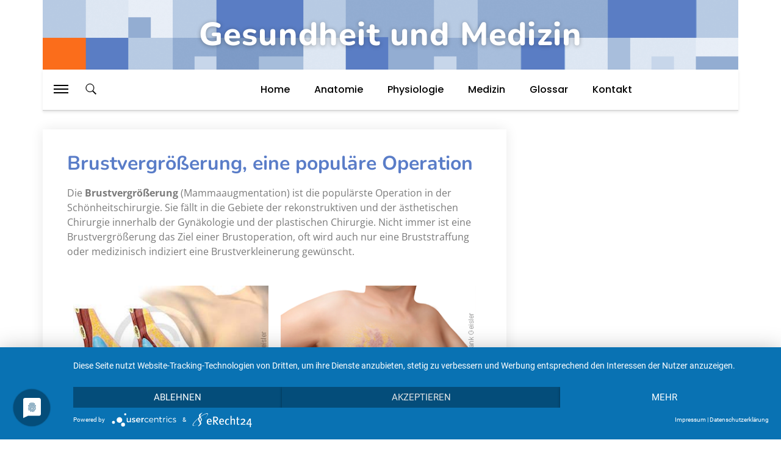

--- FILE ---
content_type: text/html; charset=UTF-8
request_url: https://anatomie-online.com/brustvergroesserung-aesthetische-vergroesserung-der-brust/
body_size: 20521
content:
<!doctype html>
<html lang="de" prefix="og: https://ogp.me/ns#">
<head>
	<script type="application/javascript" src="https://app.usercentrics.eu/latest/main.js" id="Q8x0ZXQp4"></script>
	<meta charset="UTF-8">
		<meta name="viewport" content="width=device-width, initial-scale=1">
	<link rel="profile" href="http://gmpg.org/xfn/11">
	<script> var theplus_ajax_url = "https://anatomie-online.com/wp-admin/admin-ajax.php";</script>
<!-- Suchmaschinenoptimierung von Rank Math - https://s.rankmath.com/home -->
<title>Brustvergrößerung, eine populäre Operation -</title>
<meta name="description" content="Gesundheit und Medizin Schönheitschirurgie der Frau, Brustvergrößerung Mammaaugmentation eine populäre Operation der weiblichen Brust Mamma, Implantate zur Brustvergrößerung und Platzierung des Implantats, OP Schnittmethoden"/>
<meta name="robots" content="follow, index, max-snippet:-1, max-video-preview:-1, max-image-preview:large"/>
<link rel="canonical" href="https://anatomie-online.com/brustvergroesserung-aesthetische-vergroesserung-der-brust/" />
<meta property="og:locale" content="de_DE">
<meta property="og:type" content="article">
<meta property="og:title" content="Brustvergrößerung, eine populäre Operation -">
<meta property="og:description" content="Gesundheit und Medizin Schönheitschirurgie der Frau, Brustvergrößerung Mammaaugmentation eine populäre Operation der weiblichen Brust Mamma, Implantate zur Brustvergrößerung und Platzierung des Implantats, OP Schnittmethoden">
<meta property="og:url" content="https://anatomie-online.com/brustvergroesserung-aesthetische-vergroesserung-der-brust/">
<meta property="og:site_name" content="Anatomie Physiologie des Menschen, Wissen zu Gesundheit und Medizin">
<meta property="article:tag" content="Brust">
<meta property="article:tag" content="Brüste">
<meta property="article:tag" content="Brustimplantat">
<meta property="article:tag" content="Brustvergrößerung">
<meta property="article:tag" content="Frau">
<meta property="article:tag" content="Gesundheit">
<meta property="article:tag" content="Implantat">
<meta property="article:tag" content="Mamma">
<meta property="article:tag" content="Mammaaugmentation">
<meta property="article:tag" content="Medizin">
<meta property="article:tag" content="OP">
<meta property="article:tag" content="Operation">
<meta property="article:tag" content="Schnitt">
<meta property="article:tag" content="Schnittmedthoden">
<meta property="article:tag" content="Schönheit">
<meta property="article:tag" content="Schönheitschirurgie">
<meta property="article:tag" content="Schönheitsoperation">
<meta property="article:tag" content="Vergrößerung">
<meta property="article:section" content="Schönheitschirurgie und Anti-Aging">
<meta property="og:updated_time" content="2021-06-04T15:22:53+00:00">
<meta property="og:image" content="https://anatomie-online.com/wp-content/uploads/2020/01/Brust-Implantat-Brustimplantat.jpg">
<meta property="og:image:secure_url" content="https://anatomie-online.com/wp-content/uploads/2020/01/Brust-Implantat-Brustimplantat.jpg">
<meta property="og:image:width" content="336">
<meta property="og:image:height" content="224">
<meta property="og:image:alt" content="Vergrößerung der Brust, Brustvergrößerungen mit Implantate Brustimplantate in plastische ästhetische Chirurgie">
<meta property="og:image:type" content="image/jpeg">
<meta name="twitter:card" content="summary_large_image">
<meta name="twitter:title" content="Brustvergrößerung, eine populäre Operation -">
<meta name="twitter:description" content="Gesundheit und Medizin Schönheitschirurgie der Frau, Brustvergrößerung Mammaaugmentation eine populäre Operation der weiblichen Brust Mamma, Implantate zur Brustvergrößerung und Platzierung des Implantats, OP Schnittmethoden">
<meta name="twitter:image" content="https://anatomie-online.com/wp-content/uploads/2020/01/Brust-Implantat-Brustimplantat.jpg">
<script type="application/ld+json" class="rank-math-schema">{"@context":"https://schema.org","@graph":[{"@type":["MedicalOrganization","Organization"],"@id":"https://anatomie-online.com/#organization","name":"Anatomie Menschen","url":"https://anatomie-online.com","logo":{"@type":"ImageObject","@id":"https://anatomie-online.com/#logo","url":"https://anatomie-online.com/wp-content/uploads/2020/03/Logoneu-MediDesign-Frank-Geisler.png","caption":"Anatomie Menschen","inLanguage":"de","width":"150","height":"150"}},{"@type":"WebSite","@id":"https://anatomie-online.com/#website","url":"https://anatomie-online.com","name":"Anatomie Menschen","publisher":{"@id":"https://anatomie-online.com/#organization"},"inLanguage":"de"},{"@type":"ImageObject","@id":"https://anatomie-online.com/wp-content/uploads/2020/01/Brust-Implantat-Brustimplantat.jpg","url":"https://anatomie-online.com/wp-content/uploads/2020/01/Brust-Implantat-Brustimplantat.jpg","width":"200","height":"200","inLanguage":"de"},{"@type":"Person","@id":"https://anatomie-online.com/author/frank_geisler/","name":"Frank Geisler","url":"https://anatomie-online.com/author/frank_geisler/","image":{"@type":"ImageObject","@id":"https://secure.gravatar.com/avatar/9ccc8d1d296876d134cb0dc25a3896a8?s=96&amp;d=mm&amp;r=g","url":"https://secure.gravatar.com/avatar/9ccc8d1d296876d134cb0dc25a3896a8?s=96&amp;d=mm&amp;r=g","caption":"Frank Geisler","inLanguage":"de"},"worksFor":{"@id":"https://anatomie-online.com/#organization"}},{"@type":"WebPage","@id":"https://anatomie-online.com/brustvergroesserung-aesthetische-vergroesserung-der-brust/#webpage","url":"https://anatomie-online.com/brustvergroesserung-aesthetische-vergroesserung-der-brust/","name":"Brustvergr\u00f6\u00dferung, eine popul\u00e4re Operation -","datePublished":"2020-01-17T19:15:32+00:00","dateModified":"2021-06-04T15:22:53+00:00","author":{"@id":"https://anatomie-online.com/author/frank_geisler/"},"isPartOf":{"@id":"https://anatomie-online.com/#website"},"primaryImageOfPage":{"@id":"https://anatomie-online.com/wp-content/uploads/2020/01/Brust-Implantat-Brustimplantat.jpg"},"inLanguage":"de"},{"@type":"BlogPosting","headline":"Brustvergr\u00f6\u00dferung, eine popul\u00e4re Operation -","datePublished":"2020-01-17T19:15:32+00:00","dateModified":"2021-06-04T15:22:53+00:00","author":{"@type":"Person","name":"Frank Geisler"},"publisher":{"@id":"https://anatomie-online.com/#organization"},"description":"Gesundheit und Medizin Sch\u00f6nheitschirurgie der Frau, Brustvergr\u00f6\u00dferung Mammaaugmentation eine popul\u00e4re Operation der weiblichen Brust Mamma, Implantate zur Brustvergr\u00f6\u00dferung und Platzierung des Implantats, OP Schnittmethoden","name":"Brustvergr\u00f6\u00dferung, eine popul\u00e4re Operation -","@id":"https://anatomie-online.com/brustvergroesserung-aesthetische-vergroesserung-der-brust/#richSnippet","isPartOf":{"@id":"https://anatomie-online.com/brustvergroesserung-aesthetische-vergroesserung-der-brust/#webpage"},"image":{"@id":"https://anatomie-online.com/wp-content/uploads/2020/01/Brust-Implantat-Brustimplantat.jpg"},"inLanguage":"de","mainEntityOfPage":{"@id":"https://anatomie-online.com/brustvergroesserung-aesthetische-vergroesserung-der-brust/#webpage"}}]}</script>
<!-- /Rank Math WordPress SEO Plugin -->

<link rel='dns-prefetch' href='//maps.googleapis.com' />
<link rel="alternate" type="application/rss+xml" title="Anatomie Physiologie des Menschen, Wissen zu Gesundheit und Medizin &raquo; Feed" href="https://anatomie-online.com/feed/" />
<link rel="alternate" type="application/rss+xml" title="Anatomie Physiologie des Menschen, Wissen zu Gesundheit und Medizin &raquo; Kommentar-Feed" href="https://anatomie-online.com/comments/feed/" />
<link rel="alternate" type="application/rss+xml" title="Anatomie Physiologie des Menschen, Wissen zu Gesundheit und Medizin &raquo; Brustvergrößerung, eine populäre Operation Kommentar-Feed" href="https://anatomie-online.com/brustvergroesserung-aesthetische-vergroesserung-der-brust/feed/" />
<script type="text/javascript">
window._wpemojiSettings = {"baseUrl":"https:\/\/s.w.org\/images\/core\/emoji\/14.0.0\/72x72\/","ext":".png","svgUrl":"https:\/\/s.w.org\/images\/core\/emoji\/14.0.0\/svg\/","svgExt":".svg","source":{"concatemoji":"https:\/\/anatomie-online.com\/wp-includes\/js\/wp-emoji-release.min.js?ver=6.1.9"}};
/*! This file is auto-generated */
!function(e,a,t){var n,r,o,i=a.createElement("canvas"),p=i.getContext&&i.getContext("2d");function s(e,t){var a=String.fromCharCode,e=(p.clearRect(0,0,i.width,i.height),p.fillText(a.apply(this,e),0,0),i.toDataURL());return p.clearRect(0,0,i.width,i.height),p.fillText(a.apply(this,t),0,0),e===i.toDataURL()}function c(e){var t=a.createElement("script");t.src=e,t.defer=t.type="text/javascript",a.getElementsByTagName("head")[0].appendChild(t)}for(o=Array("flag","emoji"),t.supports={everything:!0,everythingExceptFlag:!0},r=0;r<o.length;r++)t.supports[o[r]]=function(e){if(p&&p.fillText)switch(p.textBaseline="top",p.font="600 32px Arial",e){case"flag":return s([127987,65039,8205,9895,65039],[127987,65039,8203,9895,65039])?!1:!s([55356,56826,55356,56819],[55356,56826,8203,55356,56819])&&!s([55356,57332,56128,56423,56128,56418,56128,56421,56128,56430,56128,56423,56128,56447],[55356,57332,8203,56128,56423,8203,56128,56418,8203,56128,56421,8203,56128,56430,8203,56128,56423,8203,56128,56447]);case"emoji":return!s([129777,127995,8205,129778,127999],[129777,127995,8203,129778,127999])}return!1}(o[r]),t.supports.everything=t.supports.everything&&t.supports[o[r]],"flag"!==o[r]&&(t.supports.everythingExceptFlag=t.supports.everythingExceptFlag&&t.supports[o[r]]);t.supports.everythingExceptFlag=t.supports.everythingExceptFlag&&!t.supports.flag,t.DOMReady=!1,t.readyCallback=function(){t.DOMReady=!0},t.supports.everything||(n=function(){t.readyCallback()},a.addEventListener?(a.addEventListener("DOMContentLoaded",n,!1),e.addEventListener("load",n,!1)):(e.attachEvent("onload",n),a.attachEvent("onreadystatechange",function(){"complete"===a.readyState&&t.readyCallback()})),(e=t.source||{}).concatemoji?c(e.concatemoji):e.wpemoji&&e.twemoji&&(c(e.twemoji),c(e.wpemoji)))}(window,document,window._wpemojiSettings);
</script>
<style type="text/css">
img.wp-smiley,
img.emoji {
	display: inline !important;
	border: none !important;
	box-shadow: none !important;
	height: 1em !important;
	width: 1em !important;
	margin: 0 0.07em !important;
	vertical-align: -0.1em !important;
	background: none !important;
	padding: 0 !important;
}
</style>
	<link rel='stylesheet' id='wp-block-library-css' href='https://anatomie-online.com/wp-includes/css/dist/block-library/style.min.css?ver=6.1.9' type='text/css' media='all' />
<link rel='stylesheet' id='classic-theme-styles-css' href='https://anatomie-online.com/wp-includes/css/classic-themes.min.css?ver=1' type='text/css' media='all' />
<style id='global-styles-inline-css' type='text/css'>
body{--wp--preset--color--black: #000000;--wp--preset--color--cyan-bluish-gray: #abb8c3;--wp--preset--color--white: #ffffff;--wp--preset--color--pale-pink: #f78da7;--wp--preset--color--vivid-red: #cf2e2e;--wp--preset--color--luminous-vivid-orange: #ff6900;--wp--preset--color--luminous-vivid-amber: #fcb900;--wp--preset--color--light-green-cyan: #7bdcb5;--wp--preset--color--vivid-green-cyan: #00d084;--wp--preset--color--pale-cyan-blue: #8ed1fc;--wp--preset--color--vivid-cyan-blue: #0693e3;--wp--preset--color--vivid-purple: #9b51e0;--wp--preset--gradient--vivid-cyan-blue-to-vivid-purple: linear-gradient(135deg,rgba(6,147,227,1) 0%,rgb(155,81,224) 100%);--wp--preset--gradient--light-green-cyan-to-vivid-green-cyan: linear-gradient(135deg,rgb(122,220,180) 0%,rgb(0,208,130) 100%);--wp--preset--gradient--luminous-vivid-amber-to-luminous-vivid-orange: linear-gradient(135deg,rgba(252,185,0,1) 0%,rgba(255,105,0,1) 100%);--wp--preset--gradient--luminous-vivid-orange-to-vivid-red: linear-gradient(135deg,rgba(255,105,0,1) 0%,rgb(207,46,46) 100%);--wp--preset--gradient--very-light-gray-to-cyan-bluish-gray: linear-gradient(135deg,rgb(238,238,238) 0%,rgb(169,184,195) 100%);--wp--preset--gradient--cool-to-warm-spectrum: linear-gradient(135deg,rgb(74,234,220) 0%,rgb(151,120,209) 20%,rgb(207,42,186) 40%,rgb(238,44,130) 60%,rgb(251,105,98) 80%,rgb(254,248,76) 100%);--wp--preset--gradient--blush-light-purple: linear-gradient(135deg,rgb(255,206,236) 0%,rgb(152,150,240) 100%);--wp--preset--gradient--blush-bordeaux: linear-gradient(135deg,rgb(254,205,165) 0%,rgb(254,45,45) 50%,rgb(107,0,62) 100%);--wp--preset--gradient--luminous-dusk: linear-gradient(135deg,rgb(255,203,112) 0%,rgb(199,81,192) 50%,rgb(65,88,208) 100%);--wp--preset--gradient--pale-ocean: linear-gradient(135deg,rgb(255,245,203) 0%,rgb(182,227,212) 50%,rgb(51,167,181) 100%);--wp--preset--gradient--electric-grass: linear-gradient(135deg,rgb(202,248,128) 0%,rgb(113,206,126) 100%);--wp--preset--gradient--midnight: linear-gradient(135deg,rgb(2,3,129) 0%,rgb(40,116,252) 100%);--wp--preset--duotone--dark-grayscale: url('#wp-duotone-dark-grayscale');--wp--preset--duotone--grayscale: url('#wp-duotone-grayscale');--wp--preset--duotone--purple-yellow: url('#wp-duotone-purple-yellow');--wp--preset--duotone--blue-red: url('#wp-duotone-blue-red');--wp--preset--duotone--midnight: url('#wp-duotone-midnight');--wp--preset--duotone--magenta-yellow: url('#wp-duotone-magenta-yellow');--wp--preset--duotone--purple-green: url('#wp-duotone-purple-green');--wp--preset--duotone--blue-orange: url('#wp-duotone-blue-orange');--wp--preset--font-size--small: 13px;--wp--preset--font-size--medium: 20px;--wp--preset--font-size--large: 36px;--wp--preset--font-size--x-large: 42px;--wp--preset--spacing--20: 0.44rem;--wp--preset--spacing--30: 0.67rem;--wp--preset--spacing--40: 1rem;--wp--preset--spacing--50: 1.5rem;--wp--preset--spacing--60: 2.25rem;--wp--preset--spacing--70: 3.38rem;--wp--preset--spacing--80: 5.06rem;}:where(.is-layout-flex){gap: 0.5em;}body .is-layout-flow > .alignleft{float: left;margin-inline-start: 0;margin-inline-end: 2em;}body .is-layout-flow > .alignright{float: right;margin-inline-start: 2em;margin-inline-end: 0;}body .is-layout-flow > .aligncenter{margin-left: auto !important;margin-right: auto !important;}body .is-layout-constrained > .alignleft{float: left;margin-inline-start: 0;margin-inline-end: 2em;}body .is-layout-constrained > .alignright{float: right;margin-inline-start: 2em;margin-inline-end: 0;}body .is-layout-constrained > .aligncenter{margin-left: auto !important;margin-right: auto !important;}body .is-layout-constrained > :where(:not(.alignleft):not(.alignright):not(.alignfull)){max-width: var(--wp--style--global--content-size);margin-left: auto !important;margin-right: auto !important;}body .is-layout-constrained > .alignwide{max-width: var(--wp--style--global--wide-size);}body .is-layout-flex{display: flex;}body .is-layout-flex{flex-wrap: wrap;align-items: center;}body .is-layout-flex > *{margin: 0;}:where(.wp-block-columns.is-layout-flex){gap: 2em;}.has-black-color{color: var(--wp--preset--color--black) !important;}.has-cyan-bluish-gray-color{color: var(--wp--preset--color--cyan-bluish-gray) !important;}.has-white-color{color: var(--wp--preset--color--white) !important;}.has-pale-pink-color{color: var(--wp--preset--color--pale-pink) !important;}.has-vivid-red-color{color: var(--wp--preset--color--vivid-red) !important;}.has-luminous-vivid-orange-color{color: var(--wp--preset--color--luminous-vivid-orange) !important;}.has-luminous-vivid-amber-color{color: var(--wp--preset--color--luminous-vivid-amber) !important;}.has-light-green-cyan-color{color: var(--wp--preset--color--light-green-cyan) !important;}.has-vivid-green-cyan-color{color: var(--wp--preset--color--vivid-green-cyan) !important;}.has-pale-cyan-blue-color{color: var(--wp--preset--color--pale-cyan-blue) !important;}.has-vivid-cyan-blue-color{color: var(--wp--preset--color--vivid-cyan-blue) !important;}.has-vivid-purple-color{color: var(--wp--preset--color--vivid-purple) !important;}.has-black-background-color{background-color: var(--wp--preset--color--black) !important;}.has-cyan-bluish-gray-background-color{background-color: var(--wp--preset--color--cyan-bluish-gray) !important;}.has-white-background-color{background-color: var(--wp--preset--color--white) !important;}.has-pale-pink-background-color{background-color: var(--wp--preset--color--pale-pink) !important;}.has-vivid-red-background-color{background-color: var(--wp--preset--color--vivid-red) !important;}.has-luminous-vivid-orange-background-color{background-color: var(--wp--preset--color--luminous-vivid-orange) !important;}.has-luminous-vivid-amber-background-color{background-color: var(--wp--preset--color--luminous-vivid-amber) !important;}.has-light-green-cyan-background-color{background-color: var(--wp--preset--color--light-green-cyan) !important;}.has-vivid-green-cyan-background-color{background-color: var(--wp--preset--color--vivid-green-cyan) !important;}.has-pale-cyan-blue-background-color{background-color: var(--wp--preset--color--pale-cyan-blue) !important;}.has-vivid-cyan-blue-background-color{background-color: var(--wp--preset--color--vivid-cyan-blue) !important;}.has-vivid-purple-background-color{background-color: var(--wp--preset--color--vivid-purple) !important;}.has-black-border-color{border-color: var(--wp--preset--color--black) !important;}.has-cyan-bluish-gray-border-color{border-color: var(--wp--preset--color--cyan-bluish-gray) !important;}.has-white-border-color{border-color: var(--wp--preset--color--white) !important;}.has-pale-pink-border-color{border-color: var(--wp--preset--color--pale-pink) !important;}.has-vivid-red-border-color{border-color: var(--wp--preset--color--vivid-red) !important;}.has-luminous-vivid-orange-border-color{border-color: var(--wp--preset--color--luminous-vivid-orange) !important;}.has-luminous-vivid-amber-border-color{border-color: var(--wp--preset--color--luminous-vivid-amber) !important;}.has-light-green-cyan-border-color{border-color: var(--wp--preset--color--light-green-cyan) !important;}.has-vivid-green-cyan-border-color{border-color: var(--wp--preset--color--vivid-green-cyan) !important;}.has-pale-cyan-blue-border-color{border-color: var(--wp--preset--color--pale-cyan-blue) !important;}.has-vivid-cyan-blue-border-color{border-color: var(--wp--preset--color--vivid-cyan-blue) !important;}.has-vivid-purple-border-color{border-color: var(--wp--preset--color--vivid-purple) !important;}.has-vivid-cyan-blue-to-vivid-purple-gradient-background{background: var(--wp--preset--gradient--vivid-cyan-blue-to-vivid-purple) !important;}.has-light-green-cyan-to-vivid-green-cyan-gradient-background{background: var(--wp--preset--gradient--light-green-cyan-to-vivid-green-cyan) !important;}.has-luminous-vivid-amber-to-luminous-vivid-orange-gradient-background{background: var(--wp--preset--gradient--luminous-vivid-amber-to-luminous-vivid-orange) !important;}.has-luminous-vivid-orange-to-vivid-red-gradient-background{background: var(--wp--preset--gradient--luminous-vivid-orange-to-vivid-red) !important;}.has-very-light-gray-to-cyan-bluish-gray-gradient-background{background: var(--wp--preset--gradient--very-light-gray-to-cyan-bluish-gray) !important;}.has-cool-to-warm-spectrum-gradient-background{background: var(--wp--preset--gradient--cool-to-warm-spectrum) !important;}.has-blush-light-purple-gradient-background{background: var(--wp--preset--gradient--blush-light-purple) !important;}.has-blush-bordeaux-gradient-background{background: var(--wp--preset--gradient--blush-bordeaux) !important;}.has-luminous-dusk-gradient-background{background: var(--wp--preset--gradient--luminous-dusk) !important;}.has-pale-ocean-gradient-background{background: var(--wp--preset--gradient--pale-ocean) !important;}.has-electric-grass-gradient-background{background: var(--wp--preset--gradient--electric-grass) !important;}.has-midnight-gradient-background{background: var(--wp--preset--gradient--midnight) !important;}.has-small-font-size{font-size: var(--wp--preset--font-size--small) !important;}.has-medium-font-size{font-size: var(--wp--preset--font-size--medium) !important;}.has-large-font-size{font-size: var(--wp--preset--font-size--large) !important;}.has-x-large-font-size{font-size: var(--wp--preset--font-size--x-large) !important;}
.wp-block-navigation a:where(:not(.wp-element-button)){color: inherit;}
:where(.wp-block-columns.is-layout-flex){gap: 2em;}
.wp-block-pullquote{font-size: 1.5em;line-height: 1.6;}
</style>
<link rel='stylesheet' id='theplus-front-css-css' href='//anatomie-online.com/wp-content/uploads/theplus-addons/theplus-post-1105.min.css?ver=1622820210' type='text/css' media='all' />
<link rel='stylesheet' id='plus-icons-mind-css-css' href='//anatomie-online.com/wp-content/plugins/theplus_elementor_addon/assets/css/extra/iconsmind.min.css?ver=4.1.8' type='text/css' media='all' />
<link rel='stylesheet' id='hello-elementor-css' href='https://anatomie-online.com/wp-content/themes/hello-elementor/style.min.css?ver=2.3.1' type='text/css' media='all' />
<link rel='stylesheet' id='hello-elementor-theme-style-css' href='https://anatomie-online.com/wp-content/themes/hello-elementor/theme.min.css?ver=2.3.1' type='text/css' media='all' />
<link rel='stylesheet' id='elementor-icons-css' href='https://anatomie-online.com/wp-content/plugins/elementor/assets/lib/eicons/css/elementor-icons.min.css?ver=5.11.0' type='text/css' media='all' />
<link rel='stylesheet' id='elementor-animations-css' href='https://anatomie-online.com/wp-content/plugins/elementor/assets/lib/animations/animations.min.css?ver=3.2.4' type='text/css' media='all' />
<link rel='stylesheet' id='elementor-frontend-legacy-css' href='https://anatomie-online.com/wp-content/plugins/elementor/assets/css/frontend-legacy.min.css?ver=3.2.4' type='text/css' media='all' />
<link rel='stylesheet' id='elementor-frontend-css' href='https://anatomie-online.com/wp-content/uploads/elementor/css/custom-frontend.min.css?ver=1622214480' type='text/css' media='all' />
<style id='elementor-frontend-inline-css' type='text/css'>
@font-face{font-family:eicons;src:url(https://anatomie-online.com/wp-content/plugins/elementor/assets/lib/eicons/fonts/eicons.eot?5.10.0);src:url(https://anatomie-online.com/wp-content/plugins/elementor/assets/lib/eicons/fonts/eicons.eot?5.10.0#iefix) format("embedded-opentype"),url(https://anatomie-online.com/wp-content/plugins/elementor/assets/lib/eicons/fonts/eicons.woff2?5.10.0) format("woff2"),url(https://anatomie-online.com/wp-content/plugins/elementor/assets/lib/eicons/fonts/eicons.woff?5.10.0) format("woff"),url(https://anatomie-online.com/wp-content/plugins/elementor/assets/lib/eicons/fonts/eicons.ttf?5.10.0) format("truetype"),url(https://anatomie-online.com/wp-content/plugins/elementor/assets/lib/eicons/fonts/eicons.svg?5.10.0#eicon) format("svg");font-weight:400;font-style:normal}
</style>
<link rel='stylesheet' id='elementor-post-3779-css' href='https://anatomie-online.com/wp-content/uploads/elementor/css/post-3779.css?ver=1622214478' type='text/css' media='all' />
<link rel='stylesheet' id='elementor-pro-css' href='https://anatomie-online.com/wp-content/uploads/elementor/css/custom-pro-frontend.min.css?ver=1622214480' type='text/css' media='all' />
<link rel='stylesheet' id='elementor-global-css' href='https://anatomie-online.com/wp-content/uploads/elementor/css/global.css?ver=1622214482' type='text/css' media='all' />
<link rel='stylesheet' id='elementor-post-1105-css' href='https://anatomie-online.com/wp-content/uploads/elementor/css/post-1105.css?ver=1622820210' type='text/css' media='all' />
<link rel='stylesheet' id='elementor-post-622-css' href='https://anatomie-online.com/wp-content/uploads/elementor/css/post-622.css?ver=1622214708' type='text/css' media='all' />
<link rel='stylesheet' id='elementor-post-717-css' href='https://anatomie-online.com/wp-content/uploads/elementor/css/post-717.css?ver=1622214708' type='text/css' media='all' />
<link rel='stylesheet' id='hello-elementor-child-style-css' href='https://anatomie-online.com/wp-content/themes/hello-theme-child-master/style.css?ver=1.0.0' type='text/css' media='all' />
<link rel='stylesheet' id='google-fonts-1-css' href='https://anatomie-online.com/wp-content/uploads/omgf/google-fonts-1-mod-tn4kh/google-fonts-1-mod-tn4kh.css?ver=1668009265' type='text/css' media='all' />
<script type='text/javascript' src='https://anatomie-online.com/wp-includes/js/jquery/jquery.min.js?ver=3.6.1' id='jquery-core-js'></script>
<script type='text/javascript' src='https://anatomie-online.com/wp-includes/js/jquery/jquery-migrate.min.js?ver=3.3.2' id='jquery-migrate-js'></script>
<script type='text/javascript' src='//maps.googleapis.com/maps/api/js?key=&#038;sensor=false' id='gmaps-js-js'></script>
<link rel="https://api.w.org/" href="https://anatomie-online.com/wp-json/" /><link rel="alternate" type="application/json" href="https://anatomie-online.com/wp-json/wp/v2/posts/1105" /><link rel="EditURI" type="application/rsd+xml" title="RSD" href="https://anatomie-online.com/xmlrpc.php?rsd" />
<link rel="wlwmanifest" type="application/wlwmanifest+xml" href="https://anatomie-online.com/wp-includes/wlwmanifest.xml" />
<meta name="generator" content="WordPress 6.1.9" />
<link rel='shortlink' href='https://anatomie-online.com/?p=1105' />
<link rel="alternate" type="application/json+oembed" href="https://anatomie-online.com/wp-json/oembed/1.0/embed?url=https%3A%2F%2Fanatomie-online.com%2Fbrustvergroesserung-aesthetische-vergroesserung-der-brust%2F" />
<link rel="alternate" type="text/xml+oembed" href="https://anatomie-online.com/wp-json/oembed/1.0/embed?url=https%3A%2F%2Fanatomie-online.com%2Fbrustvergroesserung-aesthetische-vergroesserung-der-brust%2F&#038;format=xml" />
<meta name="generator" content="Site Kit by Google 1.92.0" /><style></style>		<style>*:not(.elementor-editor-active) .plus-conditions--hidden {
				  display: none;
				}</style>
		
<!-- Von Site Kit hinzugefügtes Google-AdSense-Snippet -->
<meta name="google-adsense-platform-account" content="ca-host-pub-2644536267352236">
<meta name="google-adsense-platform-domain" content="sitekit.withgoogle.com">
<!-- Ende des von Site Kit hinzugefügten Google-AdSense-Snippets -->
<script id='nitro-telemetry'>(()=>{window.NitroPack=window.NitroPack||{coreVersion:"na",isCounted:!1};let e=document.createElement("script");if(e.src="https://nitroscripts.com/LgbzVjhtGjQiBLvjVarvvYYaWsqmzMgW",e.async=!0,e.id="nitro-script",document.head.appendChild(e),!window.NitroPack.isCounted){window.NitroPack.isCounted=!0;let t=()=>{navigator.sendBeacon("https://to.getnitropack.com/p",JSON.stringify({siteId:"LgbzVjhtGjQiBLvjVarvvYYaWsqmzMgW",url:window.location.href,isOptimized:!!window.IS_NITROPACK,coreVersion:"na",missReason:window.NPTelemetryMetadata?.missReason||"",pageType:window.NPTelemetryMetadata?.pageType||"",isEligibleForOptimization:!!window.NPTelemetryMetadata?.isEligibleForOptimization}))};(()=>{let e=()=>new Promise(e=>{"complete"===document.readyState?e():window.addEventListener("load",e)}),i=()=>new Promise(e=>{document.prerendering?document.addEventListener("prerenderingchange",e,{once:!0}):e()}),a=async()=>{await i(),await e(),t()};a()})(),window.addEventListener("pageshow",e=>{if(e.persisted){let i=document.prerendering||self.performance?.getEntriesByType?.("navigation")[0]?.activationStart>0;"visible"!==document.visibilityState||i||t()}})}})();</script><link rel="icon" href="https://anatomie-online.com/wp-content/uploads/2020/03/cropped-Logoneu-MediDesign-Frank-Geisler-32x32.png" sizes="32x32" />
<link rel="icon" href="https://anatomie-online.com/wp-content/uploads/2020/03/cropped-Logoneu-MediDesign-Frank-Geisler-192x192.png" sizes="192x192" />
<link rel="apple-touch-icon" href="https://anatomie-online.com/wp-content/uploads/2020/03/cropped-Logoneu-MediDesign-Frank-Geisler-180x180.png" />
<meta name="msapplication-TileImage" content="https://anatomie-online.com/wp-content/uploads/2020/03/cropped-Logoneu-MediDesign-Frank-Geisler-270x270.png" />
</head>
<body class="post-template post-template-elementor_header_footer single single-post postid-1105 single-format-standard elementor-default elementor-template-full-width elementor-kit-3779 elementor-page elementor-page-1105">

<svg xmlns="http://www.w3.org/2000/svg" viewBox="0 0 0 0" width="0" height="0" focusable="false" role="none" style="visibility: hidden; position: absolute; left: -9999px; overflow: hidden;" ><defs><filter id="wp-duotone-dark-grayscale"><feColorMatrix color-interpolation-filters="sRGB" type="matrix" values=" .299 .587 .114 0 0 .299 .587 .114 0 0 .299 .587 .114 0 0 .299 .587 .114 0 0 " /><feComponentTransfer color-interpolation-filters="sRGB" ><feFuncR type="table" tableValues="0 0.49803921568627" /><feFuncG type="table" tableValues="0 0.49803921568627" /><feFuncB type="table" tableValues="0 0.49803921568627" /><feFuncA type="table" tableValues="1 1" /></feComponentTransfer><feComposite in2="SourceGraphic" operator="in" /></filter></defs></svg><svg xmlns="http://www.w3.org/2000/svg" viewBox="0 0 0 0" width="0" height="0" focusable="false" role="none" style="visibility: hidden; position: absolute; left: -9999px; overflow: hidden;" ><defs><filter id="wp-duotone-grayscale"><feColorMatrix color-interpolation-filters="sRGB" type="matrix" values=" .299 .587 .114 0 0 .299 .587 .114 0 0 .299 .587 .114 0 0 .299 .587 .114 0 0 " /><feComponentTransfer color-interpolation-filters="sRGB" ><feFuncR type="table" tableValues="0 1" /><feFuncG type="table" tableValues="0 1" /><feFuncB type="table" tableValues="0 1" /><feFuncA type="table" tableValues="1 1" /></feComponentTransfer><feComposite in2="SourceGraphic" operator="in" /></filter></defs></svg><svg xmlns="http://www.w3.org/2000/svg" viewBox="0 0 0 0" width="0" height="0" focusable="false" role="none" style="visibility: hidden; position: absolute; left: -9999px; overflow: hidden;" ><defs><filter id="wp-duotone-purple-yellow"><feColorMatrix color-interpolation-filters="sRGB" type="matrix" values=" .299 .587 .114 0 0 .299 .587 .114 0 0 .299 .587 .114 0 0 .299 .587 .114 0 0 " /><feComponentTransfer color-interpolation-filters="sRGB" ><feFuncR type="table" tableValues="0.54901960784314 0.98823529411765" /><feFuncG type="table" tableValues="0 1" /><feFuncB type="table" tableValues="0.71764705882353 0.25490196078431" /><feFuncA type="table" tableValues="1 1" /></feComponentTransfer><feComposite in2="SourceGraphic" operator="in" /></filter></defs></svg><svg xmlns="http://www.w3.org/2000/svg" viewBox="0 0 0 0" width="0" height="0" focusable="false" role="none" style="visibility: hidden; position: absolute; left: -9999px; overflow: hidden;" ><defs><filter id="wp-duotone-blue-red"><feColorMatrix color-interpolation-filters="sRGB" type="matrix" values=" .299 .587 .114 0 0 .299 .587 .114 0 0 .299 .587 .114 0 0 .299 .587 .114 0 0 " /><feComponentTransfer color-interpolation-filters="sRGB" ><feFuncR type="table" tableValues="0 1" /><feFuncG type="table" tableValues="0 0.27843137254902" /><feFuncB type="table" tableValues="0.5921568627451 0.27843137254902" /><feFuncA type="table" tableValues="1 1" /></feComponentTransfer><feComposite in2="SourceGraphic" operator="in" /></filter></defs></svg><svg xmlns="http://www.w3.org/2000/svg" viewBox="0 0 0 0" width="0" height="0" focusable="false" role="none" style="visibility: hidden; position: absolute; left: -9999px; overflow: hidden;" ><defs><filter id="wp-duotone-midnight"><feColorMatrix color-interpolation-filters="sRGB" type="matrix" values=" .299 .587 .114 0 0 .299 .587 .114 0 0 .299 .587 .114 0 0 .299 .587 .114 0 0 " /><feComponentTransfer color-interpolation-filters="sRGB" ><feFuncR type="table" tableValues="0 0" /><feFuncG type="table" tableValues="0 0.64705882352941" /><feFuncB type="table" tableValues="0 1" /><feFuncA type="table" tableValues="1 1" /></feComponentTransfer><feComposite in2="SourceGraphic" operator="in" /></filter></defs></svg><svg xmlns="http://www.w3.org/2000/svg" viewBox="0 0 0 0" width="0" height="0" focusable="false" role="none" style="visibility: hidden; position: absolute; left: -9999px; overflow: hidden;" ><defs><filter id="wp-duotone-magenta-yellow"><feColorMatrix color-interpolation-filters="sRGB" type="matrix" values=" .299 .587 .114 0 0 .299 .587 .114 0 0 .299 .587 .114 0 0 .299 .587 .114 0 0 " /><feComponentTransfer color-interpolation-filters="sRGB" ><feFuncR type="table" tableValues="0.78039215686275 1" /><feFuncG type="table" tableValues="0 0.94901960784314" /><feFuncB type="table" tableValues="0.35294117647059 0.47058823529412" /><feFuncA type="table" tableValues="1 1" /></feComponentTransfer><feComposite in2="SourceGraphic" operator="in" /></filter></defs></svg><svg xmlns="http://www.w3.org/2000/svg" viewBox="0 0 0 0" width="0" height="0" focusable="false" role="none" style="visibility: hidden; position: absolute; left: -9999px; overflow: hidden;" ><defs><filter id="wp-duotone-purple-green"><feColorMatrix color-interpolation-filters="sRGB" type="matrix" values=" .299 .587 .114 0 0 .299 .587 .114 0 0 .299 .587 .114 0 0 .299 .587 .114 0 0 " /><feComponentTransfer color-interpolation-filters="sRGB" ><feFuncR type="table" tableValues="0.65098039215686 0.40392156862745" /><feFuncG type="table" tableValues="0 1" /><feFuncB type="table" tableValues="0.44705882352941 0.4" /><feFuncA type="table" tableValues="1 1" /></feComponentTransfer><feComposite in2="SourceGraphic" operator="in" /></filter></defs></svg><svg xmlns="http://www.w3.org/2000/svg" viewBox="0 0 0 0" width="0" height="0" focusable="false" role="none" style="visibility: hidden; position: absolute; left: -9999px; overflow: hidden;" ><defs><filter id="wp-duotone-blue-orange"><feColorMatrix color-interpolation-filters="sRGB" type="matrix" values=" .299 .587 .114 0 0 .299 .587 .114 0 0 .299 .587 .114 0 0 .299 .587 .114 0 0 " /><feComponentTransfer color-interpolation-filters="sRGB" ><feFuncR type="table" tableValues="0.098039215686275 1" /><feFuncG type="table" tableValues="0 0.66274509803922" /><feFuncB type="table" tableValues="0.84705882352941 0.41960784313725" /><feFuncA type="table" tableValues="1 1" /></feComponentTransfer><feComposite in2="SourceGraphic" operator="in" /></filter></defs></svg>		<div data-elementor-type="header" data-elementor-id="622" class="elementor elementor-622 elementor-location-header" data-elementor-settings="[]">
		<div class="elementor-section-wrap">
					<section class="elementor-section elementor-top-section elementor-element elementor-element-0103ce1 elementor-section-boxed elementor-section-height-default elementor-section-height-default" data-id="0103ce1" data-element_type="section">
							<div class="elementor-background-overlay"></div>
							<div class="elementor-container elementor-column-gap-default">
							<div class="elementor-row">
					<div class="elementor-column elementor-col-100 elementor-top-column elementor-element elementor-element-ef371f2" data-id="ef371f2" data-element_type="column" data-settings="{&quot;background_background&quot;:&quot;classic&quot;}">
			<div class="elementor-column-wrap elementor-element-populated">
							<div class="elementor-widget-wrap">
						<div class="elementor-element elementor-element-e547843 text-center elementor-widget elementor-widget-tp-heading-title" data-id="e547843" data-element_type="widget" data-widget_type="tp-heading-title.default">
				<div class="elementor-widget-container">
			<div class="heading heading_style heading_style69758896b1a08 style-1 " ><div class="sub-style" ><div class="head-title " > <p  class="heading-title   "   data-hover="Gesundheit und Medizin">Gesundheit und Medizin<span class="title-s ">  </span></p></div></div></div>		</div>
				</div>
						</div>
					</div>
		</div>
								</div>
					</div>
		</section>
				<section class="elementor-section elementor-top-section elementor-element elementor-element-fff62de elementor-section-content-middle elementor-hidden-tablet elementor-hidden-phone elementor-section-boxed elementor-section-height-default elementor-section-height-default" data-id="fff62de" data-element_type="section" data-settings="{&quot;background_background&quot;:&quot;classic&quot;,&quot;sticky&quot;:&quot;top&quot;,&quot;sticky_on&quot;:[&quot;desktop&quot;,&quot;tablet&quot;,&quot;mobile&quot;],&quot;sticky_offset&quot;:0,&quot;sticky_effects_offset&quot;:0}">
						<div class="elementor-container elementor-column-gap-default">
							<div class="elementor-row">
			<style>@media (max-width: 991px) {.elementor-element.elementor-column.elementor-element-96d0101{width : 65% !important;}.elementor-element.elementor-column.elementor-element-96d0101 > .elementor-column{}}</style>		<div class="elementor-column elementor-col-100 elementor-top-column elementor-element elementor-element-96d0101" data-id="96d0101" data-element_type="column">
			<div class="elementor-column-wrap elementor-element-populated">
							<div class="elementor-widget-wrap">
						<section class="elementor-section elementor-inner-section elementor-element elementor-element-659f08c elementor-section-boxed elementor-section-height-default elementor-section-height-default" data-id="659f08c" data-element_type="section">
						<div class="elementor-container elementor-column-gap-default">
							<div class="elementor-row">
					<div class="elementor-column elementor-col-33 elementor-inner-column elementor-element elementor-element-e33a8a4" data-id="e33a8a4" data-element_type="column">
			<div class="elementor-column-wrap elementor-element-populated">
							<div class="elementor-widget-wrap">
						<div class="elementor-element elementor-element-d00d52e elementor-widget__width-auto elementor-widget elementor-widget-tp-header-extras" data-id="d00d52e" data-element_type="widget" data-widget_type="tp-header-extras.default">
				<div class="elementor-widget-container">
			<div class="header-extra-icons"><div class="header-icons-inner"><ul class="icons-content-list"><li class="extra-toggle-icon elementor-repeater-item-5d14bc3 "><div class="content-icon-list"><div class="header-extra-toggle-click style-3"><div class="tp-menu-st3"></div></div><div class="header-extra-toggle-content  top"><div class="extra-toggle-close-menu"></div>		<div data-elementor-type="section" data-elementor-id="141" class="elementor elementor-141 elementor-location-header" data-elementor-settings="[]">
		<div class="elementor-section-wrap">
					<section class="elementor-section elementor-top-section elementor-element elementor-element-f3d284d elementor-section-boxed elementor-section-height-default elementor-section-height-default" data-id="f3d284d" data-element_type="section">
						<div class="elementor-container elementor-column-gap-default">
							<div class="elementor-row">
					<div class="elementor-column elementor-col-33 elementor-top-column elementor-element elementor-element-a053072" data-id="a053072" data-element_type="column">
			<div class="elementor-column-wrap elementor-element-populated">
							<div class="elementor-widget-wrap">
						<div class="elementor-element elementor-element-6838986 text-center elementor-widget elementor-widget-tp-heading-title" data-id="6838986" data-element_type="widget" data-widget_type="tp-heading-title.default">
				<div class="elementor-widget-container">
			<div class="heading heading_style heading_style6975889708067 style-4 " ><div class="sub-style" ><div class="head-title " > <h2  class="heading-title   "   data-hover="Anatomie">Anatomie</h2><div class="seprator sep-l" ><span class="title-sep sep-l" ></span><span class="title-sep sep-r" ></span></div></div></div></div>		</div>
				</div>
				<section class="elementor-section elementor-inner-section elementor-element elementor-element-2d6cf3a elementor-section-boxed elementor-section-height-default elementor-section-height-default" data-id="2d6cf3a" data-element_type="section">
						<div class="elementor-container elementor-column-gap-default">
							<div class="elementor-row">
					<div class="elementor-column elementor-col-100 elementor-inner-column elementor-element elementor-element-376e6e2" data-id="376e6e2" data-element_type="column">
			<div class="elementor-column-wrap elementor-element-populated">
							<div class="elementor-widget-wrap">
						<div class="elementor-element elementor-element-d022469 elementor-grid-1 elementor-posts--thumbnail-left elementor-posts--align-center elementor-grid-tablet-2 elementor-grid-mobile-1 elementor-widget elementor-widget-posts" data-id="d022469" data-element_type="widget" data-settings="{&quot;classic_columns&quot;:&quot;1&quot;,&quot;classic_row_gap&quot;:{&quot;unit&quot;:&quot;px&quot;,&quot;size&quot;:20,&quot;sizes&quot;:[]},&quot;classic_columns_tablet&quot;:&quot;2&quot;,&quot;classic_columns_mobile&quot;:&quot;1&quot;}" data-widget_type="posts.classic">
				<div class="elementor-widget-container">
					<div class="elementor-posts-container elementor-posts elementor-posts--skin-classic elementor-grid">
				<article class="elementor-post elementor-grid-item post-1019 post type-post status-publish format-standard hentry category-pathologie-krankhafte-organveraenderungen category-wissen-gesundheit-und-medizin tag-bikuspidalklappe tag-blut tag-blutfluss tag-erkrankung tag-erkrankungen tag-gesundheit tag-herz tag-herzerkrankung tag-herzerkrankungen tag-herzklappenfehler tag-insuffizienz tag-medizin tag-mitralinsuffizienz tag-mitralklappe tag-undicht">
				<div class="elementor-post__text">
				<h3 class="elementor-post__title">
			<a href="https://anatomie-online.com/mitralinsuffizienz-mitraclip-bei-undichter-mitralklappe/" >
				Erkrankung Herz, Mitralinsuffizienz  Mitralklappe			</a>
		</h3>
				</div>
				</article>
				<article class="elementor-post elementor-grid-item post-733 post type-post status-publish format-standard hentry category-anatomie category-kopf-hals-und-sinnesorgane tag-anatomie tag-augapfel tag-auge tag-augen tag-augenhoehle tag-cavum-nasi tag-cranium tag-hirnhaut tag-hirnhaeute tag-kopf tag-nasenhoehle tag-orbita tag-schaedel tag-schaedelhoehle tag-sehnerv">
				<div class="elementor-post__text">
				<h3 class="elementor-post__title">
			<a href="https://anatomie-online.com/nasennebenhoehle-augenhoehle-und-schaedelhoehle/" >
				Nasenhöhle, Augenhöhle und Schädelhöhle			</a>
		</h3>
				</div>
				</article>
				<article class="elementor-post elementor-grid-item post-1085 post type-post status-publish format-standard hentry category-kopf-hals-kiefer-mund-gebiss-und-rachen category-wissen-gesundheit-und-medizin tag-gebiss tag-implantat tag-implantate tag-knochen tag-zahn tag-zaehne tag-zahnersatz tag-zahnimplantate">
				<div class="elementor-post__text">
				<h3 class="elementor-post__title">
			<a href="https://anatomie-online.com/zahnimplantate-hinweise-zur-zahnimplantation/" >
				Zahnimplantation, Zahnersatz durch Implantate			</a>
		</h3>
				</div>
				</article>
				<article class="elementor-post elementor-grid-item post-995 post type-post status-publish format-standard hentry category-medizin-allgemeine-krankheitsbilder category-wissen-gesundheit-und-medizin tag-antioxidantien tag-freie tag-koerperzellen tag-oxidationshemmer tag-q10 tag-radikale tag-schutz tag-vitamine tag-zellen">
				<div class="elementor-post__text">
				<h3 class="elementor-post__title">
			<a href="https://anatomie-online.com/antioxidantien-schutzengel-der-koerperzellen/" >
				Schutz Zellen durch Antioxidantien			</a>
		</h3>
				</div>
				</article>
				<article class="elementor-post elementor-grid-item post-675 post type-post status-publish format-standard hentry category-anatomie category-bewegungsapparat-mit-muskulatur tag-glatte tag-mensch tag-muskel tag-muskelfaser tag-muskelfasern tag-muskelgewebe tag-muskeln tag-muskelzelle tag-muskelzellen tag-muskulatur tag-myocytus tag-myozyt tag-oberflaechliche tag-quergestreifte tag-tiefe">
				<div class="elementor-post__text">
				<h3 class="elementor-post__title">
			<a href="https://anatomie-online.com/muskulatur-des-menschen/" >
				Muskulatur, Muskeln des Menschen			</a>
		</h3>
				</div>
				</article>
				</div>
				</div>
				</div>
				<div class="elementor-element elementor-element-f6dc756 elementor-align-center elementor-icon-list--layout-traditional elementor-list-item-link-full_width elementor-widget elementor-widget-icon-list" data-id="f6dc756" data-element_type="widget" data-widget_type="icon-list.default">
				<div class="elementor-widget-container">
					<ul class="elementor-icon-list-items">
							<li class="elementor-icon-list-item">
					<a href="https://anatomie-online.com/inhalt-anatomie/">						<span class="elementor-icon-list-icon">
							<i aria-hidden="true" class="fas fa-chevron-circle-right"></i>						</span>
										<span class="elementor-icon-list-text">Alle Artikel Anzeigen...</span>
											</a>
									</li>
						</ul>
				</div>
				</div>
						</div>
					</div>
		</div>
								</div>
					</div>
		</section>
						</div>
					</div>
		</div>
				<div class="elementor-column elementor-col-33 elementor-top-column elementor-element elementor-element-702b552" data-id="702b552" data-element_type="column">
			<div class="elementor-column-wrap elementor-element-populated">
							<div class="elementor-widget-wrap">
						<div class="elementor-element elementor-element-fe7b924 text-center elementor-widget elementor-widget-tp-heading-title" data-id="fe7b924" data-element_type="widget" data-widget_type="tp-heading-title.default">
				<div class="elementor-widget-container">
			<div class="heading heading_style heading_style697588970ee22 style-4 " ><div class="sub-style" ><div class="head-title " > <h2  class="heading-title   "   data-hover="Physiologie">Physiologie</h2><div class="seprator sep-l" ><span class="title-sep sep-l" ></span><span class="title-sep sep-r" ></span></div></div></div></div>		</div>
				</div>
				<div class="elementor-element elementor-element-b2ce9db elementor-grid-1 elementor-posts--thumbnail-left elementor-posts--align-center elementor-grid-tablet-2 elementor-grid-mobile-1 elementor-widget elementor-widget-posts" data-id="b2ce9db" data-element_type="widget" data-settings="{&quot;classic_columns&quot;:&quot;1&quot;,&quot;classic_row_gap&quot;:{&quot;unit&quot;:&quot;px&quot;,&quot;size&quot;:20,&quot;sizes&quot;:[]},&quot;classic_columns_tablet&quot;:&quot;2&quot;,&quot;classic_columns_mobile&quot;:&quot;1&quot;}" data-widget_type="posts.classic">
				<div class="elementor-widget-container">
					<div class="elementor-posts-container elementor-posts elementor-posts--skin-classic elementor-grid">
				<article class="elementor-post elementor-grid-item post-500 post type-post status-publish format-standard hentry category-anatomie category-koerper-blut-gefaesse-und-nervensystem tag-anatomie tag-bewegung tag-koerper tag-koerperachsen tag-koerperebenen tag-lage tag-lagebezeichnungen tag-mensch tag-organe tag-richtung tag-richtungsbezeichnungen tag-topografie">
				<div class="elementor-post__text">
				<h3 class="elementor-post__title">
			<a href="https://anatomie-online.com/koerperachsen-und-koerperebenen-des-menschen/" >
				Anatomie Mensch, Achsen und Ebenen			</a>
		</h3>
				</div>
				</article>
				<article class="elementor-post elementor-grid-item post-761 post type-post status-publish format-standard hentry category-anatomie category-rumpf-und-organe-des-menschen tag-abdomen tag-anatomie tag-bauchraum tag-brustraum tag-dorsal tag-hinten tag-innere tag-koerper tag-mensch tag-menschen tag-organe tag-organismus tag-ruecken tag-rueckenschmerzen tag-schmerzen tag-thorax">
				<div class="elementor-post__text">
				<h3 class="elementor-post__title">
			<a href="https://anatomie-online.com/innere-organe-des-menschen-von-hinten/" >
				Innere Organe des Menschen von hinten			</a>
		</h3>
				</div>
				</article>
				<article class="elementor-post elementor-grid-item post-1033 post type-post status-publish format-standard hentry category-wissen-gesundheit-und-medizin category-pathologie-krankhafte-organveraenderungen tag-asthma-bronchiale tag-atemwege tag-atemwegserkrankungen tag-bronchialkarzinom tag-bronchitis tag-erkrankung tag-erkrankungen tag-fibrose tag-gesundheit tag-lunge tag-lungen tag-lungenentzuendung tag-lungenkarzinom tag-lungenkrebs tag-medizin tag-pneumonie tag-pulmo">
				<div class="elementor-post__text">
				<h3 class="elementor-post__title">
			<a href="https://anatomie-online.com/lungenentzuendung-entzuendung-des-lungengewebes/" >
				Atemwegserkrankungen der Lunge			</a>
		</h3>
				</div>
				</article>
				<article class="elementor-post elementor-grid-item post-2378 post type-post status-publish format-standard hentry category-erkrankungen-bewegungsapparat category-wissen-gesundheit-und-medizin tag-muskeln tag-muskulatur tag-ruecken tag-rueckenbeschwerden tag-rueckenmuskeln tag-rueckenmuskulatur tag-rueckenschmerz tag-rueckenschmerzen tag-rueckentraining tag-schmerz tag-schmerzen tag-sitzen">
				<div class="elementor-post__text">
				<h3 class="elementor-post__title">
			<a href="https://anatomie-online.com/rueckenbeschwerden-durch-falsches-sitzen/" >
				Rückenschmerzen durch falsches Sitzen			</a>
		</h3>
				</div>
				</article>
				<article class="elementor-post elementor-grid-item post-2934 post type-post status-publish format-standard hentry category-pharmazie-pharmazeutika-und-heilmittel category-wissen-gesundheit-und-medizin tag-behandlung tag-behandlungsmethode tag-homoeopath tag-homoeopathie tag-placebo tag-samuel-hahnemann">
				<div class="elementor-post__text">
				<h3 class="elementor-post__title">
			<a href="https://anatomie-online.com/homoeopathie-behandlung-mit-placebo-effekt/" >
				Homöopathie, Behandlung mit Placebo?			</a>
		</h3>
				</div>
				</article>
				</div>
				</div>
				</div>
				<div class="elementor-element elementor-element-6503092 elementor-align-center elementor-icon-list--layout-traditional elementor-list-item-link-full_width elementor-widget elementor-widget-icon-list" data-id="6503092" data-element_type="widget" data-widget_type="icon-list.default">
				<div class="elementor-widget-container">
					<ul class="elementor-icon-list-items">
							<li class="elementor-icon-list-item">
					<a href="https://anatomie-online.com/inhalt-physiologie/">						<span class="elementor-icon-list-icon">
							<i aria-hidden="true" class="fas fa-chevron-circle-right"></i>						</span>
										<span class="elementor-icon-list-text">Alle Artikel Anzeigen...</span>
											</a>
									</li>
						</ul>
				</div>
				</div>
						</div>
					</div>
		</div>
				<div class="elementor-column elementor-col-33 elementor-top-column elementor-element elementor-element-f5a79d1" data-id="f5a79d1" data-element_type="column">
			<div class="elementor-column-wrap elementor-element-populated">
							<div class="elementor-widget-wrap">
						<div class="elementor-element elementor-element-de5a678 text-center elementor-widget elementor-widget-tp-heading-title" data-id="de5a678" data-element_type="widget" data-widget_type="tp-heading-title.default">
				<div class="elementor-widget-container">
			<div class="heading heading_style heading_style6975889713583 style-4 " ><div class="sub-style" ><div class="head-title " > <h2  class="heading-title   "   data-hover="Medizin">Medizin</h2><div class="seprator sep-l" ><span class="title-sep sep-l" ></span><span class="title-sep sep-r" ></span></div></div></div></div>		</div>
				</div>
				<div class="elementor-element elementor-element-e3a8a1c elementor-grid-1 elementor-posts--thumbnail-left elementor-posts--align-center elementor-grid-tablet-2 elementor-grid-mobile-1 elementor-widget elementor-widget-posts" data-id="e3a8a1c" data-element_type="widget" data-settings="{&quot;classic_columns&quot;:&quot;1&quot;,&quot;classic_row_gap&quot;:{&quot;unit&quot;:&quot;px&quot;,&quot;size&quot;:20,&quot;sizes&quot;:[]},&quot;classic_columns_tablet&quot;:&quot;2&quot;,&quot;classic_columns_mobile&quot;:&quot;1&quot;}" data-widget_type="posts.classic">
				<div class="elementor-widget-container">
					<div class="elementor-posts-container elementor-posts elementor-posts--skin-classic elementor-grid">
				<article class="elementor-post elementor-grid-item post-961 post type-post status-publish format-standard hentry category-erkrankungen-bewegungsapparat category-wissen-gesundheit-und-medizin tag-gelenk tag-gewebe tag-grosszehe tag-hallux-valgus tag-knochen tag-schiefzehe tag-ueberbein tag-wucherung tag-zehe tag-zehen">
				<div class="elementor-post__text">
				<h3 class="elementor-post__title">
			<a href="https://anatomie-online.com/hallux-valgus-schmerzhaftes-ueberbein/" >
				Hallux valgus, Überbein am Fuß			</a>
		</h3>
				</div>
				</article>
				<article class="elementor-post elementor-grid-item post-683 post type-post status-publish format-standard hentry category-anatomie category-bewegungsapparat-mit-muskulatur tag-hernia-inguinalis tag-inguinalhernie tag-leiste tag-leistenband tag-leistenbruch tag-leistengegend tag-leistenhernie tag-leistenkanal tag-ligamentum-inguinale">
				<div class="elementor-post__text">
				<h3 class="elementor-post__title">
			<a href="https://anatomie-online.com/leiste-leistenregion-leistengegend-und-leistenbrueche/" >
				Leiste und Leistengegend			</a>
		</h3>
				</div>
				</article>
				<article class="elementor-post elementor-grid-item post-561 post type-post status-publish format-standard hentry category-anatomie category-koerper-blut-gefaesse-und-nervensystem tag-adern tag-aorta tag-arterien tag-blut tag-blutgefaesse tag-blutkapillare tag-blutkreislauf tag-gefaesse tag-herz tag-herz-kreislaufsystem tag-kapillargebiet tag-kreislauf tag-schlagader tag-venen">
				<div class="elementor-post__text">
				<h3 class="elementor-post__title">
			<a href="https://anatomie-online.com/gefaesse-das-kapillargebiet-und-kreislaufschema/" >
				Blutgefäße und Herz-Kreislaufsystem			</a>
		</h3>
				</div>
				</article>
				<article class="elementor-post elementor-grid-item post-905 post type-post status-publish format-standard hentry category-wissen-gesundheit-und-medizin category-ernaehrungsmedizin-ernaehrung-des-menschen tag-darmgesundheit tag-gastrointestinaltrakt tag-gesundheit tag-magen-darm-trakt tag-medizin tag-nahrung tag-nahrungsaufbereitung tag-verdauung tag-verdauungsapparat tag-verdauungssystem tag-verdauungstrakt">
				<div class="elementor-post__text">
				<h3 class="elementor-post__title">
			<a href="https://anatomie-online.com/darmgesundheit-der-magen-darm-trakt/" >
				Darmgesundheit im Magen-Darm-Trakt			</a>
		</h3>
				</div>
				</article>
				<article class="elementor-post elementor-grid-item post-1085 post type-post status-publish format-standard hentry category-kopf-hals-kiefer-mund-gebiss-und-rachen category-wissen-gesundheit-und-medizin tag-gebiss tag-implantat tag-implantate tag-knochen tag-zahn tag-zaehne tag-zahnersatz tag-zahnimplantate">
				<div class="elementor-post__text">
				<h3 class="elementor-post__title">
			<a href="https://anatomie-online.com/zahnimplantate-hinweise-zur-zahnimplantation/" >
				Zahnimplantation, Zahnersatz durch Implantate			</a>
		</h3>
				</div>
				</article>
				</div>
				</div>
				</div>
				<div class="elementor-element elementor-element-36269a6 elementor-align-center elementor-icon-list--layout-traditional elementor-list-item-link-full_width elementor-widget elementor-widget-icon-list" data-id="36269a6" data-element_type="widget" data-widget_type="icon-list.default">
				<div class="elementor-widget-container">
					<ul class="elementor-icon-list-items">
							<li class="elementor-icon-list-item">
					<a href="https://anatomie-online.com/inhalt-medizin/">						<span class="elementor-icon-list-icon">
							<i aria-hidden="true" class="fas fa-chevron-circle-right"></i>						</span>
										<span class="elementor-icon-list-text">Alle Artikel Anzeigen...</span>
											</a>
									</li>
						</ul>
				</div>
				</div>
						</div>
					</div>
		</div>
								</div>
					</div>
		</section>
				</div>
		</div>
		</div><div class="extra-toggle-content-overlay"></div></div></li><li class="search-icon elementor-repeater-item-db328e2 "><div class="content-icon-list"><div class="plus-post-search-icon style-1"><?xml version="1.0" encoding="UTF-8"?><svg xmlns="http://www.w3.org/2000/svg" xmlns:xlink="http://www.w3.org/1999/xlink" viewBox="0 0 50 50" version="1.1" width="100px" height="100px"><g id="surface1"><path style=" " d="M 21 3 C 11.621094 3 4 10.621094 4 20 C 4 29.378906 11.621094 37 21 37 C 24.710938 37 28.140625 35.804688 30.9375 33.78125 L 44.09375 46.90625 L 46.90625 44.09375 L 33.90625 31.0625 C 36.460938 28.085938 38 24.222656 38 20 C 38 10.621094 30.378906 3 21 3 Z M 21 5 C 29.296875 5 36 11.703125 36 20 C 36 28.296875 29.296875 35 21 35 C 12.703125 35 6 28.296875 6 20 C 6 11.703125 12.703125 5 21 5 Z "/></g></svg></div><div class="plus-search-form plus-search-form-content style-4 sboc_left" data-style="style-4"><div class="plus-search-close"><div class="search-close"></div></div><div class="plus-search-section"><form action="https://anatomie-online.com" method="get"><input type="text" class="plus-search-field" placeholder="Suchen....." name="s" autocomplete="off"><div class="plus-submit-icon-container">
														<button type="submit" class="plus-search-submit"">
														<svg xmlns="http://www.w3.org/2000/svg" xmlns:xlink="http://www.w3.org/1999/xlink" viewBox="0 0 50 50" version="1.1" width="100px" height="100px"><g id="surface1"><path style=" " d="M 21 3 C 11.621094 3 4 10.621094 4 20 C 4 29.378906 11.621094 37 21 37 C 24.710938 37 28.140625 35.804688 30.9375 33.78125 L 44.09375 46.90625 L 46.90625 44.09375 L 33.90625 31.0625 C 36.460938 28.085938 38 24.222656 38 20 C 38 10.621094 30.378906 3 21 3 Z M 21 5 C 29.296875 5 36 11.703125 36 20 C 36 28.296875 29.296875 35 21 35 C 12.703125 35 6 28.296875 6 20 C 6 11.703125 12.703125 5 21 5 Z "></path></g></svg></button>
													</div></form></div></div></div></li></ul></div></div>		</div>
				</div>
						</div>
					</div>
		</div>
				<div class="elementor-column elementor-col-33 elementor-inner-column elementor-element elementor-element-484f397" data-id="484f397" data-element_type="column">
			<div class="elementor-column-wrap elementor-element-populated">
							<div class="elementor-widget-wrap">
						<div class="elementor-element elementor-element-3271c5e elementor-nav-menu__align-right elementor-nav-menu--stretch elementor-nav-menu--indicator-classic elementor-nav-menu--dropdown-tablet elementor-nav-menu__text-align-aside elementor-nav-menu--toggle elementor-nav-menu--burger elementor-widget elementor-widget-nav-menu" data-id="3271c5e" data-element_type="widget" data-settings="{&quot;full_width&quot;:&quot;stretch&quot;,&quot;layout&quot;:&quot;horizontal&quot;,&quot;toggle&quot;:&quot;burger&quot;}" data-widget_type="nav-menu.default">
				<div class="elementor-widget-container">
						<nav role="navigation" class="elementor-nav-menu--main elementor-nav-menu__container elementor-nav-menu--layout-horizontal e--pointer-underline e--animation-fade"><ul id="menu-1-3271c5e" class="elementor-nav-menu"><li class="menu-item menu-item-type-post_type menu-item-object-page menu-item-home menu-item-36"><a href="https://anatomie-online.com/" class="elementor-item">Home</a></li>
<li class="menu-item menu-item-type-post_type menu-item-object-page menu-item-2198"><a href="https://anatomie-online.com/inhalt-anatomie/" class="elementor-item">Anatomie</a></li>
<li class="menu-item menu-item-type-post_type menu-item-object-page menu-item-2196"><a href="https://anatomie-online.com/inhalt-physiologie/" class="elementor-item">Physiologie</a></li>
<li class="menu-item menu-item-type-post_type menu-item-object-page menu-item-2197"><a href="https://anatomie-online.com/inhalt-medizin/" class="elementor-item">Medizin</a></li>
<li class="menu-item menu-item-type-post_type menu-item-object-page menu-item-3529"><a href="https://anatomie-online.com/wissenswertes/" class="elementor-item">Glossar</a></li>
<li class="menu-item menu-item-type-post_type menu-item-object-page menu-item-37"><a href="https://anatomie-online.com/kontakt/" class="elementor-item">Kontakt</a></li>
</ul></nav>
					<div class="elementor-menu-toggle" role="button" tabindex="0" aria-label="Menu Toggle" aria-expanded="false">
			<i class="eicon-menu-bar" aria-hidden="true"></i>
			<span class="elementor-screen-only">Menü</span>
		</div>
			<nav class="elementor-nav-menu--dropdown elementor-nav-menu__container" role="navigation" aria-hidden="true"><ul id="menu-2-3271c5e" class="elementor-nav-menu"><li class="menu-item menu-item-type-post_type menu-item-object-page menu-item-home menu-item-36"><a href="https://anatomie-online.com/" class="elementor-item">Home</a></li>
<li class="menu-item menu-item-type-post_type menu-item-object-page menu-item-2198"><a href="https://anatomie-online.com/inhalt-anatomie/" class="elementor-item">Anatomie</a></li>
<li class="menu-item menu-item-type-post_type menu-item-object-page menu-item-2196"><a href="https://anatomie-online.com/inhalt-physiologie/" class="elementor-item">Physiologie</a></li>
<li class="menu-item menu-item-type-post_type menu-item-object-page menu-item-2197"><a href="https://anatomie-online.com/inhalt-medizin/" class="elementor-item">Medizin</a></li>
<li class="menu-item menu-item-type-post_type menu-item-object-page menu-item-3529"><a href="https://anatomie-online.com/wissenswertes/" class="elementor-item">Glossar</a></li>
<li class="menu-item menu-item-type-post_type menu-item-object-page menu-item-37"><a href="https://anatomie-online.com/kontakt/" class="elementor-item">Kontakt</a></li>
</ul></nav>
				</div>
				</div>
						</div>
					</div>
		</div>
				<div class="elementor-column elementor-col-33 elementor-inner-column elementor-element elementor-element-2b6dce0 elementor-hidden-tablet elementor-hidden-phone" data-id="2b6dce0" data-element_type="column">
			<div class="elementor-column-wrap">
							<div class="elementor-widget-wrap">
								</div>
					</div>
		</div>
								</div>
					</div>
		</section>
						</div>
					</div>
		</div>
								</div>
					</div>
		</section>
				<section class="elementor-section elementor-top-section elementor-element elementor-element-5671a82 elementor-section-content-middle elementor-section-stretched elementor-section-full_width elementor-hidden-desktop elementor-section-height-default elementor-section-height-default" data-id="5671a82" data-element_type="section" data-settings="{&quot;background_background&quot;:&quot;classic&quot;,&quot;sticky&quot;:&quot;top&quot;,&quot;stretch_section&quot;:&quot;section-stretched&quot;,&quot;sticky_on&quot;:[&quot;desktop&quot;,&quot;tablet&quot;,&quot;mobile&quot;],&quot;sticky_offset&quot;:0,&quot;sticky_effects_offset&quot;:0}">
						<div class="elementor-container elementor-column-gap-default">
							<div class="elementor-row">
			<style>@media (max-width: 991px) {.elementor-element.elementor-column.elementor-element-b159f35{width : 65% !important;}.elementor-element.elementor-column.elementor-element-b159f35 > .elementor-column{}}</style>		<div class="elementor-column elementor-col-100 elementor-top-column elementor-element elementor-element-b159f35" data-id="b159f35" data-element_type="column">
			<div class="elementor-column-wrap elementor-element-populated">
							<div class="elementor-widget-wrap">
						<section class="elementor-section elementor-inner-section elementor-element elementor-element-6990b65 elementor-section-full_width elementor-section-height-default elementor-section-height-default" data-id="6990b65" data-element_type="section">
						<div class="elementor-container elementor-column-gap-default">
							<div class="elementor-row">
					<div class="elementor-column elementor-col-50 elementor-inner-column elementor-element elementor-element-5bf3782" data-id="5bf3782" data-element_type="column">
			<div class="elementor-column-wrap elementor-element-populated">
							<div class="elementor-widget-wrap">
						<div class="elementor-element elementor-element-0fe2430 elementor-widget__width-auto elementor-widget elementor-widget-tp-header-extras" data-id="0fe2430" data-element_type="widget" data-widget_type="tp-header-extras.default">
				<div class="elementor-widget-container">
			<div class="header-extra-icons"><div class="header-icons-inner"><ul class="icons-content-list"><li class="extra-toggle-icon elementor-repeater-item-5d14bc3 "><div class="content-icon-list"><div class="header-extra-toggle-click style-3"><div class="tp-menu-st3"></div></div><div class="header-extra-toggle-content  top"><div class="extra-toggle-close-menu"></div>		<div data-elementor-type="section" data-elementor-id="141" class="elementor elementor-141 elementor-location-header" data-elementor-settings="[]">
		<div class="elementor-section-wrap">
					<section class="elementor-section elementor-top-section elementor-element elementor-element-f3d284d elementor-section-boxed elementor-section-height-default elementor-section-height-default" data-id="f3d284d" data-element_type="section">
						<div class="elementor-container elementor-column-gap-default">
							<div class="elementor-row">
					<div class="elementor-column elementor-col-33 elementor-top-column elementor-element elementor-element-a053072" data-id="a053072" data-element_type="column">
			<div class="elementor-column-wrap elementor-element-populated">
							<div class="elementor-widget-wrap">
						<div class="elementor-element elementor-element-6838986 text-center elementor-widget elementor-widget-tp-heading-title" data-id="6838986" data-element_type="widget" data-widget_type="tp-heading-title.default">
				<div class="elementor-widget-container">
			<div class="heading heading_style heading_style6975889720d43 style-4 " ><div class="sub-style" ><div class="head-title " > <h2  class="heading-title   "   data-hover="Anatomie">Anatomie</h2><div class="seprator sep-l" ><span class="title-sep sep-l" ></span><span class="title-sep sep-r" ></span></div></div></div></div>		</div>
				</div>
				<section class="elementor-section elementor-inner-section elementor-element elementor-element-2d6cf3a elementor-section-boxed elementor-section-height-default elementor-section-height-default" data-id="2d6cf3a" data-element_type="section">
						<div class="elementor-container elementor-column-gap-default">
							<div class="elementor-row">
					<div class="elementor-column elementor-col-100 elementor-inner-column elementor-element elementor-element-376e6e2" data-id="376e6e2" data-element_type="column">
			<div class="elementor-column-wrap elementor-element-populated">
							<div class="elementor-widget-wrap">
						<div class="elementor-element elementor-element-d022469 elementor-grid-1 elementor-posts--thumbnail-left elementor-posts--align-center elementor-grid-tablet-2 elementor-grid-mobile-1 elementor-widget elementor-widget-posts" data-id="d022469" data-element_type="widget" data-settings="{&quot;classic_columns&quot;:&quot;1&quot;,&quot;classic_row_gap&quot;:{&quot;unit&quot;:&quot;px&quot;,&quot;size&quot;:20,&quot;sizes&quot;:[]},&quot;classic_columns_tablet&quot;:&quot;2&quot;,&quot;classic_columns_mobile&quot;:&quot;1&quot;}" data-widget_type="posts.classic">
				<div class="elementor-widget-container">
					<div class="elementor-posts-container elementor-posts elementor-posts--skin-classic elementor-grid">
				<article class="elementor-post elementor-grid-item post-1075 post type-post status-publish format-standard hentry category-pathologie-krankhafte-organveraenderungen category-wissen-gesundheit-und-medizin tag-abcde-regel tag-abcde-test tag-dermatologie tag-gesundheit tag-haut tag-hautgesundheit tag-hautkrebs tag-hauttest tag-krebs tag-krebszellen tag-medizin tag-onkologie tag-sonne tag-sonnenstrahlung tag-uv-strahlung">
				<div class="elementor-post__text">
				<h3 class="elementor-post__title">
			<a href="https://anatomie-online.com/abcde-test-abcd-hauttest-bei-hautkrebs/" >
				Hautkrebs, ABCDE-Test der Haut			</a>
		</h3>
				</div>
				</article>
				<article class="elementor-post elementor-grid-item post-785 post type-post status-publish format-standard hentry category-anatomie category-rumpf-und-organe-des-menschen tag-anatomie tag-bauch tag-bauchraum tag-blutgefaesse tag-galle tag-gallenblase tag-gallengang tag-gallengaenge tag-gallengangsystem tag-gefaesse tag-gefaesssystem tag-hepar tag-leber tag-mensch tag-menschen tag-organe tag-pfortader tag-pfortaderkreislauf tag-pfortadersystem tag-v-portae">
				<div class="elementor-post__text">
				<h3 class="elementor-post__title">
			<a href="https://anatomie-online.com/korrosionspraeparat-der-leber/" >
				Gefäße im Gefäßsystem der Leber			</a>
		</h3>
				</div>
				</article>
				<article class="elementor-post elementor-grid-item post-845 post type-post status-publish format-standard hentry category-organe-und-stoffwechsel category-physiologie tag-fettsaeure tag-fettsaeuren tag-freie-radikale tag-gesaettigt tag-mensch tag-menschen tag-organe tag-organismus tag-oxidantien tag-physiologie tag-radikale tag-ungesaettigt tag-zellen">
				<div class="elementor-post__text">
				<h3 class="elementor-post__title">
			<a href="https://anatomie-online.com/freie-radikale-gefaehrliche-oxidantien/" >
				Freie Radikale, gefährliche Oxidantien			</a>
		</h3>
				</div>
				</article>
				<article class="elementor-post elementor-grid-item post-559 post type-post status-publish format-standard hentry category-anatomie category-koerper-blut-gefaesse-und-nervensystem tag-lymphatische-organe tag-lymphatisches tag-lymphbahnen tag-lymphe tag-lymphgefaess tag-lymphgefaesse tag-lymphknoten tag-lymphnodus tag-lymphstaemme tag-lymphsystem tag-system">
				<div class="elementor-post__text">
				<h3 class="elementor-post__title">
			<a href="https://anatomie-online.com/anteile-und-funktion-des-lymphsystems/" >
				Anteile und Funktion Lymphsystem			</a>
		</h3>
				</div>
				</article>
				<article class="elementor-post elementor-grid-item post-617 post type-post status-publish format-standard hentry category-anatomie category-haut-und-skelett tag-extremitaeten tag-fuss tag-fussskelett tag-glieder tag-gliedmassen tag-hand tag-knochen tag-knochengewebe tag-knochenstruktur tag-knochenzellen tag-kopf tag-mensch tag-organe tag-organismus tag-rippen tag-rumpf tag-rumpfskelett tag-schaedel tag-schaedelknochen tag-skeletos tag-skelett tag-stuetzgewebe tag-stuetzstruktur tag-wirbel tag-wirbelsaeule">
				<div class="elementor-post__text">
				<h3 class="elementor-post__title">
			<a href="https://anatomie-online.com/skelettsystem-des-menschen/" >
				Skelettsystem des Menschen			</a>
		</h3>
				</div>
				</article>
				</div>
				</div>
				</div>
				<div class="elementor-element elementor-element-f6dc756 elementor-align-center elementor-icon-list--layout-traditional elementor-list-item-link-full_width elementor-widget elementor-widget-icon-list" data-id="f6dc756" data-element_type="widget" data-widget_type="icon-list.default">
				<div class="elementor-widget-container">
					<ul class="elementor-icon-list-items">
							<li class="elementor-icon-list-item">
					<a href="https://anatomie-online.com/inhalt-anatomie/">						<span class="elementor-icon-list-icon">
							<i aria-hidden="true" class="fas fa-chevron-circle-right"></i>						</span>
										<span class="elementor-icon-list-text">Alle Artikel Anzeigen...</span>
											</a>
									</li>
						</ul>
				</div>
				</div>
						</div>
					</div>
		</div>
								</div>
					</div>
		</section>
						</div>
					</div>
		</div>
				<div class="elementor-column elementor-col-33 elementor-top-column elementor-element elementor-element-702b552" data-id="702b552" data-element_type="column">
			<div class="elementor-column-wrap elementor-element-populated">
							<div class="elementor-widget-wrap">
						<div class="elementor-element elementor-element-fe7b924 text-center elementor-widget elementor-widget-tp-heading-title" data-id="fe7b924" data-element_type="widget" data-widget_type="tp-heading-title.default">
				<div class="elementor-widget-container">
			<div class="heading heading_style heading_style6975889726711 style-4 " ><div class="sub-style" ><div class="head-title " > <h2  class="heading-title   "   data-hover="Physiologie">Physiologie</h2><div class="seprator sep-l" ><span class="title-sep sep-l" ></span><span class="title-sep sep-r" ></span></div></div></div></div>		</div>
				</div>
				<div class="elementor-element elementor-element-b2ce9db elementor-grid-1 elementor-posts--thumbnail-left elementor-posts--align-center elementor-grid-tablet-2 elementor-grid-mobile-1 elementor-widget elementor-widget-posts" data-id="b2ce9db" data-element_type="widget" data-settings="{&quot;classic_columns&quot;:&quot;1&quot;,&quot;classic_row_gap&quot;:{&quot;unit&quot;:&quot;px&quot;,&quot;size&quot;:20,&quot;sizes&quot;:[]},&quot;classic_columns_tablet&quot;:&quot;2&quot;,&quot;classic_columns_mobile&quot;:&quot;1&quot;}" data-widget_type="posts.classic">
				<div class="elementor-widget-container">
					<div class="elementor-posts-container elementor-posts elementor-posts--skin-classic elementor-grid">
				<article class="elementor-post elementor-grid-item post-827 post type-post status-publish format-standard hentry category-physiologie category-physiologie-verdauung tag-aufbereitung tag-digestion tag-mensch tag-menschen tag-nahrung tag-physiologie tag-sekret tag-sekretion tag-verdauung tag-verdauungsapparat tag-verdauungssystem tag-verdauungstrakt">
				<div class="elementor-post__text">
				<h3 class="elementor-post__title">
			<a href="https://anatomie-online.com/verdauungssekretorik-sekretorik-des-verdauungssystems/" >
				Verdauung, Sekretion im Verdauungstrakt			</a>
		</h3>
				</div>
				</article>
				<article class="elementor-post elementor-grid-item post-1117 post type-post status-publish format-standard hentry category-schoenheitschirurgie-und-anti-aging category-wissen-gesundheit-und-medizin tag-alter tag-anti-aging tag-behandlung tag-botolinumtoxin tag-botox tag-botox-behandlung tag-dermatologie tag-falten tag-faltenbildung tag-gesundheit tag-haut tag-hautfalten tag-hautveraenderung tag-kosmetik tag-medizin">
				<div class="elementor-post__text">
				<h3 class="elementor-post__title">
			<a href="https://anatomie-online.com/hautstraffung-mit-nervengift-botox-behandlung/" >
				Botox, Botolinumtoxin gegen Falten			</a>
		</h3>
				</div>
				</article>
				<article class="elementor-post elementor-grid-item post-2934 post type-post status-publish format-standard hentry category-pharmazie-pharmazeutika-und-heilmittel category-wissen-gesundheit-und-medizin tag-behandlung tag-behandlungsmethode tag-homoeopath tag-homoeopathie tag-placebo tag-samuel-hahnemann">
				<div class="elementor-post__text">
				<h3 class="elementor-post__title">
			<a href="https://anatomie-online.com/homoeopathie-behandlung-mit-placebo-effekt/" >
				Homöopathie, Behandlung mit Placebo?			</a>
		</h3>
				</div>
				</article>
				<article class="elementor-post elementor-grid-item post-1107 post type-post status-publish format-standard hentry category-schoenheitschirurgie-und-anti-aging category-wissen-gesundheit-und-medizin tag-brust tag-brustdruese tag-brueste tag-brustimplantat tag-brustvergroesserung tag-gesundheit tag-implantat tag-mamma tag-mammaaugmentation tag-medizin tag-platzierung tag-schoenheitschirurgie tag-schoenheitsmedizin tag-vergroesserung">
				<div class="elementor-post__text">
				<h3 class="elementor-post__title">
			<a href="https://anatomie-online.com/mamma-op-brustvergroesserung-mammaaugmentation/" >
				Brustvergrößerung Brüste der Frau			</a>
		</h3>
				</div>
				</article>
				<article class="elementor-post elementor-grid-item post-687 post type-post status-publish format-standard hentry category-anatomie category-bewegungsapparat-mit-muskulatur tag-arm tag-brachium tag-extremitaet tag-knochen tag-muskeln tag-muskulatur tag-oberarm tag-oberarmmuskulatur tag-schulter tag-schultergelenk">
				<div class="elementor-post__text">
				<h3 class="elementor-post__title">
			<a href="https://anatomie-online.com/der-oberarm-mit-oberarmmuskulatur/" >
				Arm, Schulter und Oberarm			</a>
		</h3>
				</div>
				</article>
				</div>
				</div>
				</div>
				<div class="elementor-element elementor-element-6503092 elementor-align-center elementor-icon-list--layout-traditional elementor-list-item-link-full_width elementor-widget elementor-widget-icon-list" data-id="6503092" data-element_type="widget" data-widget_type="icon-list.default">
				<div class="elementor-widget-container">
					<ul class="elementor-icon-list-items">
							<li class="elementor-icon-list-item">
					<a href="https://anatomie-online.com/inhalt-physiologie/">						<span class="elementor-icon-list-icon">
							<i aria-hidden="true" class="fas fa-chevron-circle-right"></i>						</span>
										<span class="elementor-icon-list-text">Alle Artikel Anzeigen...</span>
											</a>
									</li>
						</ul>
				</div>
				</div>
						</div>
					</div>
		</div>
				<div class="elementor-column elementor-col-33 elementor-top-column elementor-element elementor-element-f5a79d1" data-id="f5a79d1" data-element_type="column">
			<div class="elementor-column-wrap elementor-element-populated">
							<div class="elementor-widget-wrap">
						<div class="elementor-element elementor-element-de5a678 text-center elementor-widget elementor-widget-tp-heading-title" data-id="de5a678" data-element_type="widget" data-widget_type="tp-heading-title.default">
				<div class="elementor-widget-container">
			<div class="heading heading_style heading_style697588972ad1b style-4 " ><div class="sub-style" ><div class="head-title " > <h2  class="heading-title   "   data-hover="Medizin">Medizin</h2><div class="seprator sep-l" ><span class="title-sep sep-l" ></span><span class="title-sep sep-r" ></span></div></div></div></div>		</div>
				</div>
				<div class="elementor-element elementor-element-e3a8a1c elementor-grid-1 elementor-posts--thumbnail-left elementor-posts--align-center elementor-grid-tablet-2 elementor-grid-mobile-1 elementor-widget elementor-widget-posts" data-id="e3a8a1c" data-element_type="widget" data-settings="{&quot;classic_columns&quot;:&quot;1&quot;,&quot;classic_row_gap&quot;:{&quot;unit&quot;:&quot;px&quot;,&quot;size&quot;:20,&quot;sizes&quot;:[]},&quot;classic_columns_tablet&quot;:&quot;2&quot;,&quot;classic_columns_mobile&quot;:&quot;1&quot;}" data-widget_type="posts.classic">
				<div class="elementor-widget-container">
					<div class="elementor-posts-container elementor-posts elementor-posts--skin-classic elementor-grid">
				<article class="elementor-post elementor-grid-item post-691 post type-post status-publish format-standard hentry category-anatomie category-bewegungsapparat-mit-muskulatur tag-anatomie tag-articulatio-coxae tag-becken tag-erkrankung tag-gesaess tag-hueft-tep tag-hueftdysplasie tag-huefte tag-hueftendoprothese tag-hueftgelenk tag-huefttotalendoprothese tag-knochen tag-oberschenkelhalsbruch tag-osteoporose tag-schenkelhalsbruch">
				<div class="elementor-post__text">
				<h3 class="elementor-post__title">
			<a href="https://anatomie-online.com/die-huefte-mit-hueftgelenk-und-gesaessgebiet/" >
				Hüfte, Hüftgelenk und Gesäßgebiet			</a>
		</h3>
				</div>
				</article>
				<article class="elementor-post elementor-grid-item post-1041 post type-post status-publish format-standard hentry category-wissen-gesundheit-und-medizin category-pathologie-krankhafte-organveraenderungen tag-colitis-ulcerosa tag-darmerkrankungen tag-darmkrebs tag-darmpolypen tag-erkrankungen tag-gaster tag-gastroenteritis tag-gastroenterologie tag-gesundheit tag-karzinom tag-kolorektales tag-magen tag-magen-darm-erkrankungen tag-magen-darm-infektion tag-magen-darm-trakt tag-magengeschwuer tag-magenschleimhaut tag-magenulkus tag-medizin tag-morbus-crohn tag-ulcus-ventriculi">
				<div class="elementor-post__text">
				<h3 class="elementor-post__title">
			<a href="https://anatomie-online.com/magengeschwuer-defekt-der-magenschleimhaut/" >
				Erkrankungen Gastrointestinaltrakt			</a>
		</h3>
				</div>
				</article>
				<article class="elementor-post elementor-grid-item post-603 post type-post status-publish format-standard hentry category-anatomie category-zytologie-und-histologie tag-bindegewebe tag-epithelgewebe tag-gewebe tag-gewebeformen tag-histologie tag-muskelgewebe tag-nervengewebe tag-stuetzgewebe tag-zellen tag-zellgewebe">
				<div class="elementor-post__text">
				<h3 class="elementor-post__title">
			<a href="https://anatomie-online.com/histologie/" >
				Histologie Gewebe			</a>
		</h3>
				</div>
				</article>
				<article class="elementor-post elementor-grid-item post-981 post type-post status-publish format-standard hentry category-medizin-allgemeine-krankheitsbilder category-wissen-gesundheit-und-medizin tag-gebrochenes-herz-syndrom tag-herz tag-herzmuskel tag-herzschmerz tag-kardiomyopathie tag-stress-kardiomyopathie tag-tako-tsubo">
				<div class="elementor-post__text">
				<h3 class="elementor-post__title">
			<a href="https://anatomie-online.com/herzschmerz-unerklaerliche-schmerzen-in-der-brust/" >
				Herzschmerz, Tako-Tsubo-Kardiomyopathie			</a>
		</h3>
				</div>
				</article>
				<article class="elementor-post elementor-grid-item post-1039 post type-post status-publish format-standard hentry category-wissen-gesundheit-und-medizin category-pathologie-krankhafte-organveraenderungen tag-bakterium tag-erkrankung tag-gaster tag-gastrointestinaltrakt tag-helicobacter tag-helicobacter-pylory tag-magen tag-magen-darm-trakt">
				<div class="elementor-post__text">
				<h3 class="elementor-post__title">
			<a href="https://anatomie-online.com/helicobacter-pylori-bakterieller-befall-im-magen/" >
				Helicobacter pylori im Magen			</a>
		</h3>
				</div>
				</article>
				</div>
				</div>
				</div>
				<div class="elementor-element elementor-element-36269a6 elementor-align-center elementor-icon-list--layout-traditional elementor-list-item-link-full_width elementor-widget elementor-widget-icon-list" data-id="36269a6" data-element_type="widget" data-widget_type="icon-list.default">
				<div class="elementor-widget-container">
					<ul class="elementor-icon-list-items">
							<li class="elementor-icon-list-item">
					<a href="https://anatomie-online.com/inhalt-medizin/">						<span class="elementor-icon-list-icon">
							<i aria-hidden="true" class="fas fa-chevron-circle-right"></i>						</span>
										<span class="elementor-icon-list-text">Alle Artikel Anzeigen...</span>
											</a>
									</li>
						</ul>
				</div>
				</div>
						</div>
					</div>
		</div>
								</div>
					</div>
		</section>
				</div>
		</div>
		</div><div class="extra-toggle-content-overlay"></div></div></li><li class="search-icon elementor-repeater-item-db328e2 "><div class="content-icon-list"><div class="plus-post-search-icon style-1"><?xml version="1.0" encoding="UTF-8"?><svg xmlns="http://www.w3.org/2000/svg" xmlns:xlink="http://www.w3.org/1999/xlink" viewBox="0 0 50 50" version="1.1" width="100px" height="100px"><g id="surface1"><path style=" " d="M 21 3 C 11.621094 3 4 10.621094 4 20 C 4 29.378906 11.621094 37 21 37 C 24.710938 37 28.140625 35.804688 30.9375 33.78125 L 44.09375 46.90625 L 46.90625 44.09375 L 33.90625 31.0625 C 36.460938 28.085938 38 24.222656 38 20 C 38 10.621094 30.378906 3 21 3 Z M 21 5 C 29.296875 5 36 11.703125 36 20 C 36 28.296875 29.296875 35 21 35 C 12.703125 35 6 28.296875 6 20 C 6 11.703125 12.703125 5 21 5 Z "/></g></svg></div><div class="plus-search-form plus-search-form-content style-4 sboc_left" data-style="style-4"><div class="plus-search-close"><div class="search-close"></div></div><div class="plus-search-section"><form action="https://anatomie-online.com" method="get"><input type="text" class="plus-search-field" placeholder="Suchen....." name="s" autocomplete="off"><div class="plus-submit-icon-container">
														<button type="submit" class="plus-search-submit"">
														<svg xmlns="http://www.w3.org/2000/svg" xmlns:xlink="http://www.w3.org/1999/xlink" viewBox="0 0 50 50" version="1.1" width="100px" height="100px"><g id="surface1"><path style=" " d="M 21 3 C 11.621094 3 4 10.621094 4 20 C 4 29.378906 11.621094 37 21 37 C 24.710938 37 28.140625 35.804688 30.9375 33.78125 L 44.09375 46.90625 L 46.90625 44.09375 L 33.90625 31.0625 C 36.460938 28.085938 38 24.222656 38 20 C 38 10.621094 30.378906 3 21 3 Z M 21 5 C 29.296875 5 36 11.703125 36 20 C 36 28.296875 29.296875 35 21 35 C 12.703125 35 6 28.296875 6 20 C 6 11.703125 12.703125 5 21 5 Z "></path></g></svg></button>
													</div></form></div></div></div></li></ul></div></div>		</div>
				</div>
						</div>
					</div>
		</div>
				<div class="elementor-column elementor-col-50 elementor-inner-column elementor-element elementor-element-c11409d" data-id="c11409d" data-element_type="column">
			<div class="elementor-column-wrap elementor-element-populated">
							<div class="elementor-widget-wrap">
						<div class="elementor-element elementor-element-28aceac elementor-nav-menu__align-right elementor-nav-menu--stretch elementor-nav-menu--indicator-classic elementor-nav-menu--dropdown-tablet elementor-nav-menu__text-align-aside elementor-nav-menu--toggle elementor-nav-menu--burger elementor-widget elementor-widget-nav-menu" data-id="28aceac" data-element_type="widget" data-settings="{&quot;full_width&quot;:&quot;stretch&quot;,&quot;layout&quot;:&quot;horizontal&quot;,&quot;toggle&quot;:&quot;burger&quot;}" data-widget_type="nav-menu.default">
				<div class="elementor-widget-container">
						<nav role="navigation" class="elementor-nav-menu--main elementor-nav-menu__container elementor-nav-menu--layout-horizontal e--pointer-underline e--animation-fade"><ul id="menu-1-28aceac" class="elementor-nav-menu"><li class="menu-item menu-item-type-post_type menu-item-object-page menu-item-home menu-item-36"><a href="https://anatomie-online.com/" class="elementor-item">Home</a></li>
<li class="menu-item menu-item-type-post_type menu-item-object-page menu-item-2198"><a href="https://anatomie-online.com/inhalt-anatomie/" class="elementor-item">Anatomie</a></li>
<li class="menu-item menu-item-type-post_type menu-item-object-page menu-item-2196"><a href="https://anatomie-online.com/inhalt-physiologie/" class="elementor-item">Physiologie</a></li>
<li class="menu-item menu-item-type-post_type menu-item-object-page menu-item-2197"><a href="https://anatomie-online.com/inhalt-medizin/" class="elementor-item">Medizin</a></li>
<li class="menu-item menu-item-type-post_type menu-item-object-page menu-item-3529"><a href="https://anatomie-online.com/wissenswertes/" class="elementor-item">Glossar</a></li>
<li class="menu-item menu-item-type-post_type menu-item-object-page menu-item-37"><a href="https://anatomie-online.com/kontakt/" class="elementor-item">Kontakt</a></li>
</ul></nav>
					<div class="elementor-menu-toggle" role="button" tabindex="0" aria-label="Menu Toggle" aria-expanded="false">
			<i class="eicon-menu-bar" aria-hidden="true"></i>
			<span class="elementor-screen-only">Menü</span>
		</div>
			<nav class="elementor-nav-menu--dropdown elementor-nav-menu__container" role="navigation" aria-hidden="true"><ul id="menu-2-28aceac" class="elementor-nav-menu"><li class="menu-item menu-item-type-post_type menu-item-object-page menu-item-home menu-item-36"><a href="https://anatomie-online.com/" class="elementor-item">Home</a></li>
<li class="menu-item menu-item-type-post_type menu-item-object-page menu-item-2198"><a href="https://anatomie-online.com/inhalt-anatomie/" class="elementor-item">Anatomie</a></li>
<li class="menu-item menu-item-type-post_type menu-item-object-page menu-item-2196"><a href="https://anatomie-online.com/inhalt-physiologie/" class="elementor-item">Physiologie</a></li>
<li class="menu-item menu-item-type-post_type menu-item-object-page menu-item-2197"><a href="https://anatomie-online.com/inhalt-medizin/" class="elementor-item">Medizin</a></li>
<li class="menu-item menu-item-type-post_type menu-item-object-page menu-item-3529"><a href="https://anatomie-online.com/wissenswertes/" class="elementor-item">Glossar</a></li>
<li class="menu-item menu-item-type-post_type menu-item-object-page menu-item-37"><a href="https://anatomie-online.com/kontakt/" class="elementor-item">Kontakt</a></li>
</ul></nav>
				</div>
				</div>
						</div>
					</div>
		</div>
								</div>
					</div>
		</section>
						</div>
					</div>
		</div>
								</div>
					</div>
		</section>
				</div>
		</div>
				<div data-elementor-type="wp-post" data-elementor-id="1105" class="elementor elementor-1105" data-elementor-settings="[]">
						<div class="elementor-inner">
							<div class="elementor-section-wrap">
							<section class="elementor-section elementor-top-section elementor-element elementor-element-4db5abc2 elementor-section-boxed elementor-section-height-default elementor-section-height-default" data-id="4db5abc2" data-element_type="section">
						<div class="elementor-container elementor-column-gap-default">
							<div class="elementor-row">
					<div class="elementor-column elementor-col-66 elementor-top-column elementor-element elementor-element-72ceb918" data-id="72ceb918" data-element_type="column" data-settings="{&quot;background_background&quot;:&quot;classic&quot;}">
			<div class="elementor-column-wrap elementor-element-populated">
							<div class="elementor-widget-wrap">
						<div class="elementor-element elementor-element-3177388d elementor-widget elementor-widget-heading" data-id="3177388d" data-element_type="widget" data-widget_type="heading.default">
				<div class="elementor-widget-container">
			<h1 class="elementor-heading-title elementor-size-default">Brustvergrößerung, eine populäre Operation</h1>		</div>
				</div>
				<div class="elementor-element elementor-element-13cdb59b elementor-widget elementor-widget-text-editor" data-id="13cdb59b" data-element_type="widget" data-widget_type="text-editor.default">
				<div class="elementor-widget-container">
								<div class="elementor-text-editor elementor-clearfix">
					<p>Die <strong>Brustvergrößerung</strong> (Mammaaugmentation) ist die populärste Operation in der Schönheitschirurgie. Sie fällt in die Gebiete der rekonstruktiven und der ästhetischen Chirurgie innerhalb der Gynäkologie und der plastischen Chirurgie. Nicht immer ist eine Brustvergrößerung das Ziel einer Brustoperation, oft wird auch nur eine Bruststraffung oder medizinisch indiziert eine Brustverkleinerung gewünscht.</p>					</div>
						</div>
				</div>
				<section class="elementor-section elementor-inner-section elementor-element elementor-element-f8b9c6a elementor-section-boxed elementor-section-height-default elementor-section-height-default" data-id="f8b9c6a" data-element_type="section">
						<div class="elementor-container elementor-column-gap-default">
							<div class="elementor-row">
					<div class="elementor-column elementor-col-50 elementor-inner-column elementor-element elementor-element-dd10fc0" data-id="dd10fc0" data-element_type="column">
			<div class="elementor-column-wrap elementor-element-populated">
							<div class="elementor-widget-wrap">
						<div class="elementor-element elementor-element-ba96562 elementor-widget elementor-widget-image" data-id="ba96562" data-element_type="widget" data-widget_type="image.default">
				<div class="elementor-widget-container">
								<div class="elementor-image">
									<figure class="wp-caption">
										<img width="336" height="224" src="https://anatomie-online.com/wp-content/uploads/2020/01/Brust-Implantat-Brustimplantat.jpg" class="attachment-full size-full" alt="Vergrößerung der Brust, Brustvergrößerungen mit Implantate Brustimplantate in plastische ästhetische Chirurgie" decoding="async" loading="lazy" srcset="https://anatomie-online.com/wp-content/uploads/2020/01/Brust-Implantat-Brustimplantat.jpg 336w, https://anatomie-online.com/wp-content/uploads/2020/01/Brust-Implantat-Brustimplantat-300x200.jpg 300w" sizes="(max-width: 336px) 100vw, 336px" />											<figcaption class="widget-image-caption wp-caption-text"> Brustvergrößerung (Mammaaugmentation) durch subglanduläre oder submuskuläre Implantation; Schnittmethoden bei Operation der Brust: 1 = transaxilläre Schnittführung in der Axelhöhle, 2 = Infraareoläre Schnittführung, bogenförmiger Schnitt im Warzenvorhof der Brustwarze; 3 = Inframammäre Schnittführung entlang der Brustfalte.</figcaption>
										</figure>
								</div>
						</div>
				</div>
						</div>
					</div>
		</div>
				<div class="elementor-column elementor-col-50 elementor-inner-column elementor-element elementor-element-37c435e" data-id="37c435e" data-element_type="column">
			<div class="elementor-column-wrap elementor-element-populated">
							<div class="elementor-widget-wrap">
						<div class="elementor-element elementor-element-624373a elementor-widget elementor-widget-image" data-id="624373a" data-element_type="widget" data-widget_type="image.default">
				<div class="elementor-widget-container">
								<div class="elementor-image">
									<figure class="wp-caption">
										<img width="336" height="224" src="https://anatomie-online.com/wp-content/uploads/2020/01/Brustdruese-Mamma-Druesenlaeppchen-Milchdruese-Brust.png" class="attachment-full size-full" alt="Brustdrüse Mamma mit Drüsenläppchen Milchgänge der Milchdrüse in der Brust" decoding="async" loading="lazy" srcset="https://anatomie-online.com/wp-content/uploads/2020/01/Brustdruese-Mamma-Druesenlaeppchen-Milchdruese-Brust.png 336w, https://anatomie-online.com/wp-content/uploads/2020/01/Brustdruese-Mamma-Druesenlaeppchen-Milchdruese-Brust-300x200.png 300w" sizes="(max-width: 336px) 100vw, 336px" />											<figcaption class="widget-image-caption wp-caption-text">Oberflächenanatomie der weiblichen Brust (Mamma, Brustdrüse, Busen) mit Drüsenlappen und Milchgänge durchscheinend dargestellt. Die Brustdrüse ist in ihrem Inneren läppchenartig unterteilten, mit Drüsen-Bereichen (Lobuli glandulae mammariae) und Milchgängen (Sinus lactiferus), die im Milchausführungsgang (Ductus lactiferi) münden.</figcaption>
										</figure>
								</div>
						</div>
				</div>
						</div>
					</div>
		</div>
								</div>
					</div>
		</section>
				<div class="elementor-element elementor-element-6274fd5 elementor-widget elementor-widget-spacer" data-id="6274fd5" data-element_type="widget" data-widget_type="spacer.default">
				<div class="elementor-widget-container">
					<div class="elementor-spacer">
			<div class="elementor-spacer-inner"></div>
		</div>
				</div>
				</div>
				<div class="elementor-element elementor-element-2eb5125 elementor-widget elementor-widget-html" data-id="2eb5125" data-element_type="widget" data-widget_type="html.default">
				<div class="elementor-widget-container">
			<script async src="https://pagead2.googlesyndication.com/pagead/js/adsbygoogle.js"></script> <ins class="adsbygoogle"      style="display:block; text-align:center;"      data-ad-layout="in-article"      data-ad-format="fluid"      data-ad-client="ca-pub-5106974208757252"      data-ad-slot="3938493161"></ins> <script>      (adsbygoogle = window.adsbygoogle || []).push({}); </script>		</div>
				</div>
				<div class="elementor-element elementor-element-1574986 elementor-widget elementor-widget-spacer" data-id="1574986" data-element_type="widget" data-widget_type="spacer.default">
				<div class="elementor-widget-container">
					<div class="elementor-spacer">
			<div class="elementor-spacer-inner"></div>
		</div>
				</div>
				</div>
				<div class="elementor-element elementor-element-4bce04c1 elementor-widget elementor-widget-text-editor" data-id="4bce04c1" data-element_type="widget" data-widget_type="text-editor.default">
				<div class="elementor-widget-container">
								<div class="elementor-text-editor elementor-clearfix">
					<p>Die <strong>weibliche Brust</strong> (Mamma) zählt den Geschlechtsmerkmalen der Frau. Sie besteht aus Fettgewebe und Bindegewebe sowie der Brustdrüse (Glandula mammaria), welche bei stillenden Frauen die Muttermilch durch feine Milchgänge, die auf der Brustwarze münden, abgibt. Die Brust befindet sich unter der Haut auf dem großen und dem kleinen Brustmuskel, und erstreckt sich von der zweiten bis zur siebten Rippe. Die Brüste einer Frau gelten als Sinnbild für Weiblichkeit und Fruchtbarkeit, deren Anblick stellt für Sexualpartner einen erotischen Reiz dar.</p>					</div>
						</div>
				</div>
				<div class="elementor-element elementor-element-6a13275a elementor-widget elementor-widget-heading" data-id="6a13275a" data-element_type="widget" data-widget_type="heading.default">
				<div class="elementor-widget-container">
			<h2 class="elementor-heading-title elementor-size-default">Wahl der Implantate bei Brustvergrößerung</h2>		</div>
				</div>
				<div class="elementor-element elementor-element-73b5d58d elementor-widget elementor-widget-text-editor" data-id="73b5d58d" data-element_type="widget" data-widget_type="text-editor.default">
				<div class="elementor-widget-container">
								<div class="elementor-text-editor elementor-clearfix">
					<p>Beim populärsten Eingriff in der plastischen und ästhetischen Chirurgie der Brustvergrößerung können unzufriedene Frauen mittels Brustimplantat zu ihrem gewünschten Brustvolumen gelangen. Erfahrenen Chirurgen stehen mehrere Möglichkeiten offen wie sie das Implantat einsetzten und um zu einer ästhetischen Form zu gelangen. Bei allen Techniken ist das Material was in den Körper eingeführt wird das gleiche, doch die Wege wie das Implantat platziert wird sind verschieden.</p>					</div>
						</div>
				</div>
				<div class="elementor-element elementor-element-cf1b517 elementor-widget elementor-widget-image" data-id="cf1b517" data-element_type="widget" data-widget_type="image.default">
				<div class="elementor-widget-container">
								<div class="elementor-image">
									<figure class="wp-caption">
										<img width="336" height="92" src="https://anatomie-online.com/wp-content/uploads/2020/01/Brustimplantate-Hydrogel-Silikon.jpg" class="attachment-full size-full" alt="Implantate der weiblichen Brust für Brustvergrößerung, Brustimplantate aus Hydrogel und Silikon" decoding="async" loading="lazy" srcset="https://anatomie-online.com/wp-content/uploads/2020/01/Brustimplantate-Hydrogel-Silikon.jpg 336w, https://anatomie-online.com/wp-content/uploads/2020/01/Brustimplantate-Hydrogel-Silikon-300x82.jpg 300w" sizes="(max-width: 336px) 100vw, 336px" />											<figcaption class="widget-image-caption wp-caption-text"> Brustimplantat aus Hydrogel zur Brustvergrößerung in runder Form, und Implantat aus Silikon zur Brustvergrößerung in Tropfenform. Man unterscheidet zwischen Silikon-Implantate und Kochsalz-Implantate, runde und anatomisch geformte Brustimplantate, Implantate mit mittlerer oder hoher Projektion, flache Implantate und Implantate mit einer glatten oder einer texturierten Oberfläche.</figcaption>
										</figure>
								</div>
						</div>
				</div>
				<div class="elementor-element elementor-element-1d016be elementor-widget elementor-widget-spacer" data-id="1d016be" data-element_type="widget" data-widget_type="spacer.default">
				<div class="elementor-widget-container">
					<div class="elementor-spacer">
			<div class="elementor-spacer-inner"></div>
		</div>
				</div>
				</div>
				<div class="elementor-element elementor-element-17ff9c9 elementor-widget elementor-widget-html" data-id="17ff9c9" data-element_type="widget" data-widget_type="html.default">
				<div class="elementor-widget-container">
			<script async src="https://pagead2.googlesyndication.com/pagead/js/adsbygoogle.js"></script> <ins class="adsbygoogle"      style="display:block; text-align:center;"      data-ad-layout="in-article"      data-ad-format="fluid"      data-ad-client="ca-pub-5106974208757252"      data-ad-slot="3938493161"></ins> <script>      (adsbygoogle = window.adsbygoogle || []).push({}); </script>		</div>
				</div>
				<div class="elementor-element elementor-element-94072be elementor-widget elementor-widget-spacer" data-id="94072be" data-element_type="widget" data-widget_type="spacer.default">
				<div class="elementor-widget-container">
					<div class="elementor-spacer">
			<div class="elementor-spacer-inner"></div>
		</div>
				</div>
				</div>
				<div class="elementor-element elementor-element-459f5342 elementor-widget elementor-widget-heading" data-id="459f5342" data-element_type="widget" data-widget_type="heading.default">
				<div class="elementor-widget-container">
			<h2 class="elementor-heading-title elementor-size-default">Brustvergrößerung, Platzierung des Implantats</h2>		</div>
				</div>
				<div class="elementor-element elementor-element-2f3a690f elementor-widget elementor-widget-text-editor" data-id="2f3a690f" data-element_type="widget" data-widget_type="text-editor.default">
				<div class="elementor-widget-container">
								<div class="elementor-text-editor elementor-clearfix">
					<p>Bei Vollnarkose durchgeführten Operation wird von einem Facharzt für Plastische und Ästhetische Chirurgie ein Hautschnitt gemacht, das Brustgewebe angehoben und eine Implantattasche gebildet, in die das Brustimplantat eingeführt werden kann. Anschließend schiebt der Chirurg das Implantat entweder teilweise unter den Brustmuskel (submuskuläre Implantation) oder er platziert es unter der Brustdrüse oberhalb des Brustmuskels (subglanduläre Implantation), wobei das Brustgewebe selbst weitgehend unberührt bleibt.</p>					</div>
						</div>
				</div>
				<div class="elementor-element elementor-element-d12c426 elementor-widget elementor-widget-heading" data-id="d12c426" data-element_type="widget" data-widget_type="heading.default">
				<div class="elementor-widget-container">
			<h2 class="elementor-heading-title elementor-size-default">Schnittmethoden bei der Brustvergrößerung</h2>		</div>
				</div>
				<div class="elementor-element elementor-element-82affcc elementor-widget elementor-widget-text-editor" data-id="82affcc" data-element_type="widget" data-widget_type="text-editor.default">
				<div class="elementor-widget-container">
								<div class="elementor-text-editor elementor-clearfix">
					<p>Einer der Eingriffe erfolgt durch einen Schnitt um den Warzenvorhof der Brust. Das Implantat kann durch die enstandene Öffnung entweder auf oder unter den Brustmuskel plaziert werden. Der Vorteil hierbei ist, dass die Naht so gelegt wird, dass sie später so gut wie unsichtbar ist. Eine andere Möglichkeit wäre das Einführen des Brustimplantates durch einen Schnitt in der Achselhöhle, wodurch sichtbare Narben vermieden werden. Bei einem Implantat einer bestimmten Größe wird der Zugang über die Brustumschlagsfalte gewählt. Zurückbleiben von Narben nach längerer OP-Zeit passiert in den wenigsten Fällen.<a title="Home, Startseite Anatomie Physiologie Mensch, Organe im Körper des Menschen" href="https://anatomie-online.com/index.html" target="_parent"><br /></a></p>					</div>
						</div>
				</div>
				<div class="elementor-element elementor-element-5d4167ca elementor-widget elementor-widget-facebook-button" data-id="5d4167ca" data-element_type="widget" data-widget_type="facebook-button.default">
				<div class="elementor-widget-container">
			<div data-layout="standard" data-colorscheme="light" data-size="small" data-show-faces="false" class="elementor-facebook-widget fb-like" data-href="https://anatomie-online.com?p=1105" data-share="false" data-action="like"></div>		</div>
				</div>
				<div class="elementor-element elementor-element-74f94a53 elementor-widget elementor-widget-facebook-comments" data-id="74f94a53" data-element_type="widget" data-widget_type="facebook-comments.default">
				<div class="elementor-widget-container">
			<div class="elementor-facebook-widget fb-comments" data-href="https://anatomie-online.com?p=1105" data-width="100%" data-numposts="5" data-order-by="social" style="min-height: 1px"></div>		</div>
				</div>
						</div>
					</div>
		</div>
				<div class="elementor-column elementor-col-33 elementor-top-column elementor-element elementor-element-40cb6940" data-id="40cb6940" data-element_type="column">
			<div class="elementor-column-wrap elementor-element-populated">
							<div class="elementor-widget-wrap">
						<div class="elementor-element elementor-element-5bbd7202 elementor-widget elementor-widget-html" data-id="5bbd7202" data-element_type="widget" data-widget_type="html.default">
				<div class="elementor-widget-container">
			<script async src="//pagead2.googlesyndication.com/pagead/js/adsbygoogle.js"></script>
<!-- Frank10 -->
<ins class="adsbygoogle"
     style="display:inline-block;width:336px;height:280px"
     data-ad-client="ca-pub-5106974208757252"
     data-ad-slot="3687954197"></ins>
<script>
(adsbygoogle = window.adsbygoogle || []).push({});
</script></p>
		</div>
				</div>
				<div class="elementor-element elementor-element-5d3e53c elementor-widget elementor-widget-text-editor" data-id="5d3e53c" data-element_type="widget" data-widget_type="text-editor.default">
				<div class="elementor-widget-container">
								<div class="elementor-text-editor elementor-clearfix">
					<p>Die <strong>weibliche Brust</strong> besteht aus Fettgewebe und Bindegewebe sowie der Brustdrüse (Glandula mammaria). Bei Laktation (Abgabe von Frauenmilch) sondert die Brustdrüse Muttermilch durch feine Ausführungsgänge ab, die auf der Brustwarze (Mamille, Mamilla) münden. Die Drüsenläppchen (Lobulus glandulae mammariae) bestehen aus mehreren Lobuli. Ein Lobulus besteht aus den Milchbildungszellen (Drüsenepithelzellen, Sekretionszellen) und dem Lumen, in dem sich die Milch sammelt, sowie zum geringen Anteil aus Myoepithelzellen, welche die Milch aus dem Lobulus pressen.</p>					</div>
						</div>
				</div>
				<div class="elementor-element elementor-element-ab1ec73 elementor-widget elementor-widget-image" data-id="ab1ec73" data-element_type="widget" data-widget_type="image.default">
				<div class="elementor-widget-container">
								<div class="elementor-image">
									<figure class="wp-caption">
										<img width="325" height="249" src="https://anatomie-online.com/wp-content/uploads/2020/01/Brustdruese-Brustgewebe-Druesenlaeppchen.jpg" class="attachment-full size-full" alt="Weibliche Brust Mamma, Brustdrüse mit Brustgewebe Drüsenläppchen" decoding="async" loading="lazy" srcset="https://anatomie-online.com/wp-content/uploads/2020/01/Brustdruese-Brustgewebe-Druesenlaeppchen.jpg 325w, https://anatomie-online.com/wp-content/uploads/2020/01/Brustdruese-Brustgewebe-Druesenlaeppchen-300x230.jpg 300w" sizes="(max-width: 325px) 100vw, 325px" />											<figcaption class="widget-image-caption wp-caption-text">Weibliche Brust als Röntgenbild und Schnittdarstellungen Gewebe der Brustdrüse sowie die Bildung Drüsengewebe in der Laktationsphase.</figcaption>
										</figure>
								</div>
						</div>
				</div>
				<div class="elementor-element elementor-element-9fce003 elementor-widget elementor-widget-image" data-id="9fce003" data-element_type="widget" data-widget_type="image.default">
				<div class="elementor-widget-container">
								<div class="elementor-image">
									<figure class="wp-caption">
										<img width="325" height="161" src="https://anatomie-online.com/wp-content/uploads/2020/01/Histologie-Brustdruese-Brustgewebe.jpg" class="attachment-full size-full" alt="Histologie Brustdrüse, Brustgewebe nichtsezernierend und Laktation der Milchdrüsen" decoding="async" loading="lazy" srcset="https://anatomie-online.com/wp-content/uploads/2020/01/Histologie-Brustdruese-Brustgewebe.jpg 325w, https://anatomie-online.com/wp-content/uploads/2020/01/Histologie-Brustdruese-Brustgewebe-300x149.jpg 300w" sizes="(max-width: 325px) 100vw, 325px" />											<figcaption class="widget-image-caption wp-caption-text">Histologische Schnitte durch das Brustgewebe, nichtsezernierend und Laktationsphase der Brustdrüse.</figcaption>
										</figure>
								</div>
						</div>
				</div>
				<div class="elementor-element elementor-element-be95c2a elementor-widget elementor-widget-template" data-id="be95c2a" data-element_type="widget" data-widget_type="template.default">
				<div class="elementor-widget-container">
					<div class="elementor-template">
					<div data-elementor-type="section" data-elementor-id="2355" class="elementor elementor-2355" data-elementor-settings="[]">
		<div class="elementor-section-wrap">
					<section class="elementor-section elementor-top-section elementor-element elementor-element-09e413d elementor-section-boxed elementor-section-height-default elementor-section-height-default" data-id="09e413d" data-element_type="section">
						<div class="elementor-container elementor-column-gap-default">
							<div class="elementor-row">
					<div class="elementor-column elementor-col-100 elementor-top-column elementor-element elementor-element-5bf0e89" data-id="5bf0e89" data-element_type="column">
			<div class="elementor-column-wrap elementor-element-populated">
							<div class="elementor-widget-wrap">
						<div class="elementor-element elementor-element-edb7ea2 elementor-widget elementor-widget-text-editor" data-id="edb7ea2" data-element_type="widget" data-widget_type="text-editor.default">
				<div class="elementor-widget-container">
								<div class="elementor-text-editor elementor-clearfix">
					<p>Bilder: © MediDesign Frank Geisler<br /><br />Die Bilder können direkt über das Bildarchiv <a href="https://www.medical-pictures.de/" target="_blank" rel="noopener">www.medical-pictures.de</a> erworben werden.</p>					</div>
						</div>
				</div>
				<div class="elementor-element elementor-element-e4c7b40 elementor-widget elementor-widget-image" data-id="e4c7b40" data-element_type="widget" data-widget_type="image.default">
				<div class="elementor-widget-container">
								<div class="elementor-image">
													<a href="https://medical-pictures.de" target="_blank" rel="noopener">
							<img width="400" height="592" src="https://anatomie-online.com/wp-content/uploads/2020/01/Medical_Pictures_Bilder_Anatomie_Medizin_Frank_Geisler.png" class="attachment-full size-full" alt="Medical Pictures Bilder Anatomie Medizin von MediDesign Frank Geisler" decoding="async" loading="lazy" srcset="https://anatomie-online.com/wp-content/uploads/2020/01/Medical_Pictures_Bilder_Anatomie_Medizin_Frank_Geisler.png 400w, https://anatomie-online.com/wp-content/uploads/2020/01/Medical_Pictures_Bilder_Anatomie_Medizin_Frank_Geisler-203x300.png 203w" sizes="(max-width: 400px) 100vw, 400px" />								</a>
														</div>
						</div>
				</div>
				<div class="elementor-element elementor-element-f8f2bdc elementor-widget elementor-widget-heading" data-id="f8f2bdc" data-element_type="widget" data-widget_type="heading.default">
				<div class="elementor-widget-container">
			<h4 class="elementor-heading-title elementor-size-default">Weitere interessante Artikel </h4>		</div>
				</div>
				<div class="elementor-element elementor-element-d4c9ef1 elementor-grid-1 elementor-posts--thumbnail-left elementor-grid-tablet-2 elementor-grid-mobile-1 elementor-widget elementor-widget-posts" data-id="d4c9ef1" data-element_type="widget" data-settings="{&quot;classic_columns&quot;:&quot;1&quot;,&quot;classic_row_gap&quot;:{&quot;unit&quot;:&quot;px&quot;,&quot;size&quot;:20,&quot;sizes&quot;:[]},&quot;classic_columns_tablet&quot;:&quot;2&quot;,&quot;classic_columns_mobile&quot;:&quot;1&quot;}" data-widget_type="posts.classic">
				<div class="elementor-widget-container">
					<div class="elementor-posts-container elementor-posts elementor-posts--skin-classic elementor-grid">
				<article class="elementor-post elementor-grid-item post-1017 post type-post status-publish format-standard hentry category-pathologie-krankhafte-organveraenderungen category-wissen-gesundheit-und-medizin tag-angeborener tag-defekt tag-fehlbildung tag-fehlbildungen tag-gesundheit tag-herz tag-herzfehler tag-kardiologie tag-kind tag-kinder tag-kleinkind tag-medizin">
				<div class="elementor-post__text">
				<h3 class="elementor-post__title">
			<a href="https://anatomie-online.com/fehlbildungen-am-herz-angeborene-herzfehler-ahf/">
				Fehlbildung Herz, angeborener Herzfehler			</a>
		</h3>
					<a class="elementor-post__read-more" href="https://anatomie-online.com/fehlbildungen-am-herz-angeborene-herzfehler-ahf/">
				Zum Artikel »			</a>
				</div>
				</article>
				<article class="elementor-post elementor-grid-item post-689 post type-post status-publish format-standard hentry category-anatomie category-bewegungsapparat-mit-muskulatur tag-arm tag-ellenbogen tag-extremitaeten tag-gelenke tag-hand tag-handwurzel tag-knochen tag-muskeln tag-oberarm tag-obere tag-sehnen tag-unterarm">
				<div class="elementor-post__text">
				<h3 class="elementor-post__title">
			<a href="https://anatomie-online.com/der-arm-mit-unterarm-und-hand/">
				Arm, Oberarm, Unterarm und Hand			</a>
		</h3>
					<a class="elementor-post__read-more" href="https://anatomie-online.com/der-arm-mit-unterarm-und-hand/">
				Zum Artikel »			</a>
				</div>
				</article>
				<article class="elementor-post elementor-grid-item post-855 post type-post status-publish format-standard hentry category-nervensystem-und-sinnesorgane category-physiologie tag-erregung tag-erregungsleitung tag-markhaltige tag-marklose tag-mensch tag-menschen tag-nerven tag-nervensystem tag-nervenzelle tag-neuron tag-neuronen tag-physiologie">
				<div class="elementor-post__text">
				<h3 class="elementor-post__title">
			<a href="https://anatomie-online.com/nerven-erregung-und-erregungsleitung/">
				Nerven, Erregung und  Erregungsleitung			</a>
		</h3>
					<a class="elementor-post__read-more" href="https://anatomie-online.com/nerven-erregung-und-erregungsleitung/">
				Zum Artikel »			</a>
				</div>
				</article>
				</div>
				</div>
				</div>
						</div>
					</div>
		</div>
								</div>
					</div>
		</section>
				</div>
		</div>
				</div>
				</div>
				</div>
				<div class="elementor-element elementor-element-676e4939 elementor-widget elementor-widget-heading" data-id="676e4939" data-element_type="widget" data-widget_type="heading.default">
				<div class="elementor-widget-container">
			<h4 class="elementor-heading-title elementor-size-default">Artikel Teilen</h4>		</div>
				</div>
				<div class="elementor-element elementor-element-5cd62dc elementor-share-buttons--view-icon elementor-share-buttons--skin-gradient elementor-share-buttons--shape-square elementor-grid-0 elementor-share-buttons--color-official elementor-widget elementor-widget-share-buttons" data-id="5cd62dc" data-element_type="widget" data-widget_type="share-buttons.default">
				<div class="elementor-widget-container">
					<div class="elementor-grid">
								<div class="elementor-grid-item">
						<div class="elementor-share-btn elementor-share-btn_facebook">
															<span class="elementor-share-btn__icon">
								<i class="fab fa-facebook"
								   aria-hidden="true"></i>
								<span
									class="elementor-screen-only">Share on facebook</span>
							</span>
																				</div>
					</div>
									<div class="elementor-grid-item">
						<div class="elementor-share-btn elementor-share-btn_twitter">
															<span class="elementor-share-btn__icon">
								<i class="fab fa-twitter"
								   aria-hidden="true"></i>
								<span
									class="elementor-screen-only">Share on twitter</span>
							</span>
																				</div>
					</div>
									<div class="elementor-grid-item">
						<div class="elementor-share-btn elementor-share-btn_linkedin">
															<span class="elementor-share-btn__icon">
								<i class="fab fa-linkedin"
								   aria-hidden="true"></i>
								<span
									class="elementor-screen-only">Share on linkedin</span>
							</span>
																				</div>
					</div>
						</div>
				</div>
				</div>
						</div>
					</div>
		</div>
								</div>
					</div>
		</section>
				<section class="elementor-section elementor-top-section elementor-element elementor-element-2a3864a2 elementor-section-boxed elementor-section-height-default elementor-section-height-default" data-id="2a3864a2" data-element_type="section">
						<div class="elementor-container elementor-column-gap-default">
							<div class="elementor-row">
					<div class="elementor-column elementor-col-100 elementor-top-column elementor-element elementor-element-69f27fe8" data-id="69f27fe8" data-element_type="column">
			<div class="elementor-column-wrap elementor-element-populated">
							<div class="elementor-widget-wrap">
						<div class="elementor-element elementor-element-30303c64 elementor-widget elementor-widget-html" data-id="30303c64" data-element_type="widget" data-widget_type="html.default">
				<div class="elementor-widget-container">
			<script async src="https://pagead2.googlesyndication.com/pagead/js/adsbygoogle.js"></script>
<!-- Frank0 -->
<ins class="adsbygoogle"
     style="display:inline-block;width:728px;height:90px"
     data-ad-client="ca-pub-5106974208757252"
     data-ad-slot="8700854324"></ins>
<script>
     (adsbygoogle = window.adsbygoogle || []).push({});
</script>
		</div>
				</div>
						</div>
					</div>
		</div>
								</div>
					</div>
		</section>
						</div>
						</div>
					</div>
		
<script nitro-exclude>
    var heartbeatData = new FormData(); heartbeatData.append('nitroHeartbeat', '1');
    fetch(location.href, {method: 'POST', body: heartbeatData, credentials: 'omit'});
</script>
<script nitro-exclude>
    if (!window.NITROPACK_STATE || window.NITROPACK_STATE != 'FRESH') {
        var proxyPurgeOnly = 0;
        if (typeof navigator.sendBeacon !== 'undefined') {
            var nitroData = new FormData(); nitroData.append('nitroBeaconUrl', 'aHR0cHM6Ly9hbmF0b21pZS1vbmxpbmUuY29tL2JydXN0dmVyZ3JvZXNzZXJ1bmctYWVzdGhldGlzY2hlLXZlcmdyb2Vzc2VydW5nLWRlci1icnVzdC8='); nitroData.append('nitroBeaconCookies', 'W10='); nitroData.append('nitroBeaconHash', '5b6069a1ba80105801368a4af734861e012efda465d3875deab9b6a06e63dcd2505ee821833605a6ebd3a3c7fc03a3ed5b6935ea2f6e2b647f76a95496053628'); nitroData.append('proxyPurgeOnly', ''); nitroData.append('layout', 'post'); navigator.sendBeacon(location.href, nitroData);
        } else {
            var xhr = new XMLHttpRequest(); xhr.open('POST', location.href, true); xhr.setRequestHeader('Content-Type', 'application/x-www-form-urlencoded'); xhr.send('nitroBeaconUrl=aHR0cHM6Ly9hbmF0b21pZS1vbmxpbmUuY29tL2JydXN0dmVyZ3JvZXNzZXJ1bmctYWVzdGhldGlzY2hlLXZlcmdyb2Vzc2VydW5nLWRlci1icnVzdC8=&nitroBeaconCookies=W10=&nitroBeaconHash=5b6069a1ba80105801368a4af734861e012efda465d3875deab9b6a06e63dcd2505ee821833605a6ebd3a3c7fc03a3ed5b6935ea2f6e2b647f76a95496053628&proxyPurgeOnly=&layout=post');
        }
    }
</script>		<div data-elementor-type="footer" data-elementor-id="717" class="elementor elementor-717 elementor-location-footer" data-elementor-settings="[]">
		<div class="elementor-section-wrap">
					<section class="elementor-section elementor-top-section elementor-element elementor-element-2516836 elementor-section-boxed elementor-section-height-default elementor-section-height-default" data-id="2516836" data-element_type="section">
							<div class="elementor-background-overlay"></div>
							<div class="elementor-container elementor-column-gap-default">
							<div class="elementor-row">
					<div class="elementor-column elementor-col-100 elementor-top-column elementor-element elementor-element-4647d11" data-id="4647d11" data-element_type="column" data-settings="{&quot;background_background&quot;:&quot;classic&quot;}">
			<div class="elementor-column-wrap elementor-element-populated">
							<div class="elementor-widget-wrap">
						<div class="elementor-element elementor-element-7de49a8 elementor-widget elementor-widget-spacer" data-id="7de49a8" data-element_type="widget" data-widget_type="spacer.default">
				<div class="elementor-widget-container">
					<div class="elementor-spacer">
			<div class="elementor-spacer-inner"></div>
		</div>
				</div>
				</div>
						</div>
					</div>
		</div>
								</div>
					</div>
		</section>
				<footer class="elementor-section elementor-top-section elementor-element elementor-element-065ad1a elementor-section-boxed elementor-section-height-default elementor-section-height-default" data-id="065ad1a" data-element_type="section">
							<div class="elementor-background-overlay"></div>
							<div class="elementor-container elementor-column-gap-default">
							<div class="elementor-row">
					<div class="elementor-column elementor-col-33 elementor-top-column elementor-element elementor-element-e243283" data-id="e243283" data-element_type="column" data-settings="{&quot;background_background&quot;:&quot;classic&quot;}">
			<div class="elementor-column-wrap elementor-element-populated">
							<div class="elementor-widget-wrap">
						<div class="elementor-element elementor-element-a543fba elementor-widget elementor-widget-heading" data-id="a543fba" data-element_type="widget" data-widget_type="heading.default">
				<div class="elementor-widget-container">
			<p class="elementor-heading-title elementor-size-default"><a href="https://anatomie-online.com" target="_blank">© MediDesign Frank Geisler</a></p>		</div>
				</div>
						</div>
					</div>
		</div>
				<div class="elementor-column elementor-col-33 elementor-top-column elementor-element elementor-element-79857e0" data-id="79857e0" data-element_type="column" data-settings="{&quot;background_background&quot;:&quot;classic&quot;}">
			<div class="elementor-column-wrap elementor-element-populated">
							<div class="elementor-widget-wrap">
						<div class="elementor-element elementor-element-118a74b elementor-widget elementor-widget-heading" data-id="118a74b" data-element_type="widget" data-widget_type="heading.default">
				<div class="elementor-widget-container">
			<p class="elementor-heading-title elementor-size-default"><a href="https://medical-pictures.de" target="_blank">Bilder: www.medical-pictures.de</a></p>		</div>
				</div>
						</div>
					</div>
		</div>
				<div class="elementor-column elementor-col-33 elementor-top-column elementor-element elementor-element-5d802ad" data-id="5d802ad" data-element_type="column" data-settings="{&quot;background_background&quot;:&quot;classic&quot;}">
			<div class="elementor-column-wrap elementor-element-populated">
							<div class="elementor-widget-wrap">
						<div class="elementor-element elementor-element-263f571 elementor-widget elementor-widget-text-editor" data-id="263f571" data-element_type="widget" data-widget_type="text-editor.default">
				<div class="elementor-widget-container">
								<div class="elementor-text-editor elementor-clearfix">
					<p style="text-align: center;"><span style="color: #808080;"><a style="color: #808080;" href="https://anatomie-online.com/?page_id=2183"><span style="color: #000000;">Impressum</span></a><span style="color: #000000;"> | </span></span><span style="color: #000000;"><a style="color: #000000;" href="https://anatomie-online.com/?page_id=2178">Datenschutz</a></span></p>					</div>
						</div>
				</div>
						</div>
					</div>
		</div>
								</div>
					</div>
		</footer>
				</div>
		</div>
		
<link rel='stylesheet' id='elementor-post-141-css' href='https://anatomie-online.com/wp-content/uploads/elementor/css/post-141.css?ver=1622214479' type='text/css' media='all' />
<link rel='stylesheet' id='elementor-post-2355-css' href='https://anatomie-online.com/wp-content/uploads/elementor/css/post-2355.css?ver=1631810810' type='text/css' media='all' />
<link rel='stylesheet' id='elementor-icons-shared-0-css' href='https://anatomie-online.com/wp-content/plugins/elementor/assets/lib/font-awesome/css/fontawesome.min.css?ver=5.15.1' type='text/css' media='all' />
<link rel='stylesheet' id='elementor-icons-fa-solid-css' href='https://anatomie-online.com/wp-content/plugins/elementor/assets/lib/font-awesome/css/solid.min.css?ver=5.15.1' type='text/css' media='all' />
<link rel='stylesheet' id='elementor-icons-fa-brands-css' href='https://anatomie-online.com/wp-content/plugins/elementor/assets/lib/font-awesome/css/brands.min.css?ver=5.15.1' type='text/css' media='all' />
<link rel='stylesheet' id='google-fonts-2-css' href='https://anatomie-online.com/wp-content/uploads/omgf/google-fonts-2/google-fonts-2.css?ver=1668009265' type='text/css' media='all' />
<script type='text/javascript' src='https://anatomie-online.com/wp-includes/js/jquery/ui/core.min.js?ver=1.13.2' id='jquery-ui-core-js'></script>
<script type='text/javascript' src='https://anatomie-online.com/wp-includes/js/jquery/ui/mouse.min.js?ver=1.13.2' id='jquery-ui-mouse-js'></script>
<script type='text/javascript' src='https://anatomie-online.com/wp-includes/js/jquery/ui/slider.min.js?ver=1.13.2' id='jquery-ui-slider-js'></script>
<script type='text/javascript' src='//anatomie-online.com/wp-content/uploads/theplus-addons/theplus-post-1105.min.js?ver=1622820210' id='theplus-front-js-js'></script>
<script type='text/javascript' src='https://anatomie-online.com/wp-includes/js/imagesloaded.min.js?ver=4.1.4' id='imagesloaded-js'></script>
<script type='text/javascript' src='https://anatomie-online.com/wp-content/plugins/elementor-pro/assets/lib/smartmenus/jquery.smartmenus.min.js?ver=1.0.1' id='smartmenus-js'></script>
<script type='text/javascript' src='https://anatomie-online.com/wp-content/plugins/elementor-pro/assets/js/webpack-pro.runtime.min.js?ver=3.2.1' id='elementor-pro-webpack-runtime-js'></script>
<script type='text/javascript' src='https://anatomie-online.com/wp-content/plugins/elementor/assets/js/webpack.runtime.min.js?ver=3.2.4' id='elementor-webpack-runtime-js'></script>
<script type='text/javascript' src='https://anatomie-online.com/wp-content/plugins/elementor/assets/js/frontend-modules.min.js?ver=3.2.4' id='elementor-frontend-modules-js'></script>
<script type='text/javascript' src='https://anatomie-online.com/wp-content/plugins/elementor-pro/assets/lib/sticky/jquery.sticky.min.js?ver=3.2.1' id='elementor-sticky-js'></script>
<script type='text/javascript' id='elementor-pro-frontend-js-before'>
var ElementorProFrontendConfig = {"ajaxurl":"https:\/\/anatomie-online.com\/wp-admin\/admin-ajax.php","nonce":"b7706bd099","urls":{"assets":"https:\/\/anatomie-online.com\/wp-content\/plugins\/elementor-pro\/assets\/"},"i18n":{"toc_no_headings_found":"No headings were found on this page."},"shareButtonsNetworks":{"facebook":{"title":"Facebook","has_counter":true},"twitter":{"title":"Twitter"},"google":{"title":"Google+","has_counter":true},"linkedin":{"title":"LinkedIn","has_counter":true},"pinterest":{"title":"Pinterest","has_counter":true},"reddit":{"title":"Reddit","has_counter":true},"vk":{"title":"VK","has_counter":true},"odnoklassniki":{"title":"OK","has_counter":true},"tumblr":{"title":"Tumblr"},"digg":{"title":"Digg"},"skype":{"title":"Skype"},"stumbleupon":{"title":"StumbleUpon","has_counter":true},"mix":{"title":"Mix"},"telegram":{"title":"Telegram"},"pocket":{"title":"Pocket","has_counter":true},"xing":{"title":"XING","has_counter":true},"whatsapp":{"title":"WhatsApp"},"email":{"title":"Email"},"print":{"title":"Print"}},"facebook_sdk":{"lang":"de_DE","app_id":""},"lottie":{"defaultAnimationUrl":"https:\/\/anatomie-online.com\/wp-content\/plugins\/elementor-pro\/modules\/lottie\/assets\/animations\/default.json"}};
</script>
<script type='text/javascript' src='https://anatomie-online.com/wp-content/plugins/elementor-pro/assets/js/frontend.min.js?ver=3.2.1' id='elementor-pro-frontend-js'></script>
<script type='text/javascript' src='https://anatomie-online.com/wp-content/plugins/elementor/assets/lib/waypoints/waypoints.min.js?ver=4.0.2' id='elementor-waypoints-js'></script>
<script type='text/javascript' src='https://anatomie-online.com/wp-content/plugins/elementor/assets/lib/swiper/swiper.min.js?ver=5.3.6' id='swiper-js'></script>
<script type='text/javascript' src='https://anatomie-online.com/wp-content/plugins/elementor/assets/lib/share-link/share-link.min.js?ver=3.2.4' id='share-link-js'></script>
<script type='text/javascript' src='https://anatomie-online.com/wp-content/plugins/elementor/assets/lib/dialog/dialog.min.js?ver=4.8.1' id='elementor-dialog-js'></script>
<script type='text/javascript' id='elementor-frontend-js-before'>
var elementorFrontendConfig = {"environmentMode":{"edit":false,"wpPreview":false,"isScriptDebug":false},"i18n":{"shareOnFacebook":"Auf Facebook teilen","shareOnTwitter":"Auf Twitter teilen","pinIt":"Anheften","download":"Download","downloadImage":"Bild downloaden","fullscreen":"Vollbild","zoom":"Zoom","share":"Teilen","playVideo":"Video abspielen","previous":"Zur\u00fcck","next":"Weiter","close":"Schlie\u00dfen"},"is_rtl":false,"breakpoints":{"xs":0,"sm":480,"md":768,"lg":978,"xl":1440,"xxl":1600},"responsive":{"breakpoints":{"mobile":{"label":"Mobil","value":767,"direction":"max","is_enabled":true},"mobile_extra":{"label":"Mobile Extra","value":880,"direction":"max","is_enabled":false},"tablet":{"label":"Tablet","value":977,"direction":"max","is_enabled":true},"tablet_extra":{"label":"Tablet Extra","value":1365,"direction":"max","is_enabled":false},"laptop":{"label":"Laptop","value":1620,"direction":"max","is_enabled":false},"widescreen":{"label":"Widescreen","value":2400,"direction":"min","is_enabled":false}}},"version":"3.2.4","is_static":false,"experimentalFeatures":{"form-submissions":true},"urls":{"assets":"https:\/\/anatomie-online.com\/wp-content\/plugins\/elementor\/assets\/"},"settings":{"page":[],"editorPreferences":[]},"kit":{"global_image_lightbox":"yes","viewport_tablet":977,"active_breakpoints":["viewport_mobile","viewport_tablet"],"lightbox_enable_counter":"yes","lightbox_enable_fullscreen":"yes","lightbox_enable_zoom":"yes","lightbox_enable_share":"yes","lightbox_title_src":"title","lightbox_description_src":"description"},"post":{"id":1105,"title":"Brustvergr%C3%B6%C3%9Ferung%2C%20eine%20popul%C3%A4re%20Operation%20-","excerpt":"Gesundheit und Medizin Sch\u00f6nheitschirurgie der Frau, Brustvergr\u00f6\u00dferung Mammaaugmentation eine popul\u00e4re Operation der weiblichen Brust Mamma, Implantate zur Brustvergr\u00f6\u00dferung und Platzierung des Implantats, OP Schnittmethoden","featuredImage":false}};
</script>
<script type='text/javascript' src='https://anatomie-online.com/wp-content/plugins/elementor/assets/js/frontend.min.js?ver=3.2.4' id='elementor-frontend-js'></script>
<script type='text/javascript' src='https://anatomie-online.com/wp-content/plugins/elementor-pro/assets/js/preloaded-elements-handlers.min.js?ver=3.2.1' id='pro-preloaded-elements-handlers-js'></script>
<script type='text/javascript' src='https://anatomie-online.com/wp-content/plugins/elementor/assets/js/preloaded-modules.min.js?ver=3.2.4' id='preloaded-modules-js'></script>

</body>
</html>


--- FILE ---
content_type: text/html; charset=utf-8
request_url: https://www.google.com/recaptcha/api2/aframe
body_size: 266
content:
<!DOCTYPE HTML><html><head><meta http-equiv="content-type" content="text/html; charset=UTF-8"></head><body><script nonce="RtwusQ3gmLDZr5iEcH3HUg">/** Anti-fraud and anti-abuse applications only. See google.com/recaptcha */ try{var clients={'sodar':'https://pagead2.googlesyndication.com/pagead/sodar?'};window.addEventListener("message",function(a){try{if(a.source===window.parent){var b=JSON.parse(a.data);var c=clients[b['id']];if(c){var d=document.createElement('img');d.src=c+b['params']+'&rc='+(localStorage.getItem("rc::a")?sessionStorage.getItem("rc::b"):"");window.document.body.appendChild(d);sessionStorage.setItem("rc::e",parseInt(sessionStorage.getItem("rc::e")||0)+1);localStorage.setItem("rc::h",'1769310365091');}}}catch(b){}});window.parent.postMessage("_grecaptcha_ready", "*");}catch(b){}</script></body></html>

--- FILE ---
content_type: text/css; charset=utf-8
request_url: https://anatomie-online.com/wp-content/uploads/theplus-addons/theplus-post-1105.min.css?ver=1622820210
body_size: 9604
content:
.text-left{text-align:left}.text-center{text-align:center}.text-right{text-align:right}.animate-general{opacity:0}*:not(.elementor-editor-active) .plus-conditions--hidden{display:none}body.plus_row_scroll_overflow{overflow-x:hidden}section.plus_row_scroll_overflow{overflow:hidden!important}.elementor-widget-video .elementor-wrapper .fluidvids{position:initial}.fluidvids{width:100%;max-width:100%;position:relative}.fluidvids-item{position:absolute;top:0;left:0;width:100%;height:100%}.wpb_video_wrapper .fluidvids{position:initial}.elementor-widget-wrap .js-tilt[data-tilt]:hover{box-shadow:none}.elementor-widget-wrap .js-tilt[data-tilt]{transition:initial}.plus-widget-wrapper .plus-widget-inner-tilt{-webkit-transform-style:preserve-3d;transform-style:preserve-3d;-webkit-transform:perspective(500px);transform:perspective(500px);position:relative;display:block}h3.theplus-posts-not-found{font-size:14px;background:#8072fc;padding:10px;text-align:center;line-height:25px;border-radius:3px;box-shadow:0 5px 30px -5px #8072fc;color:#fff}.plus-sticky-column-sticky{-webkit-align-self:flex-start;-ms-flex-item-align:start;align-self:flex-start}.magic-scroll .parallax-scroll,.magic-scroll .scale-scroll,.magic-scroll .both-scroll,.plus-list-adv-typo-block .plus-adv-text-typo.parallax-scroll{-webkit-transition:-webkit-transform 1.3s ease .0s;-ms-transition:-ms-transform 1.3s ease .0s;-moz-transition:-moz-transform 1.3s ease .0s;-o-transition:-o-transform 1.3s ease .0s;transition:transform 1.3s ease .0s;will-change:transform}.pt-plus-reveal.animated{display:block;position:relative}.heading-title.pt-plus-reveal{display:inline-block}.pt-plus-reveal.animated::before{content:'';background:#313131;position:absolute;top:0;left:0;right:0;bottom:0;transform:scaleX(0);transform-origin:0% 0% 0;-webkit-animation:pt-plus-reveal 2s 800ms cubic-bezier(0,0,.2,1) both;animation:pt-plus-reveal 2s 800ms cubic-bezier(0,0,.2,1) both;z-index:11}.pt-plus-reveal.animated::after{content:'';background:#ff214f;position:absolute;top:0;left:0;right:0;bottom:0;transform:scaleX(0);transform-origin:0% 0% 0;-webkit-animation:pt-plus-reveal 2s 400ms cubic-bezier(0,0,.2,1) both;animation:pt-plus-reveal 2s 400ms cubic-bezier(0,0,.2,1) both;z-index:1}@-webkit-keyframes pt-plus-reveal{0%{transform:scaleX(0)}50%{transform:scaleX(1);transform-origin:0% 0% 0}51%{transform-origin:100% 50% 0}100%{transform:scaleX(0);transform-origin:100% 50% 0}}@keyframes pt-plus-reveal{0%{transform:scaleX(0)}50%{transform:scaleX(1);transform-origin:0% 0% 0}51%{transform-origin:100% 50% 0}100%{transform:scaleX(0);transform-origin:100% 50% 0}}.image-floating,.hover_floating,.image-tossing,.hover_tossing,.image-pulse,.hover_pulse{display:inline-block;animation-duration:1.5s;-webkit-animation-duration:1.5s}.image-floating,.hover_floating:hover{animation-name:content_effect_floating;-webkit-animation-name:content_effect_floating;animation-duration:2.2s;-webkit-animation-duration:2.2s;animation-iteration-count:infinite;-webkit-animation-iteration-count:infinite}.image-tossing,.hover_tossing:hover{animation-name:content_effect_tossing;-webkit-animation-name:content_effect_tossing;animation-duration:2.2s;-webkit-animation-duration:2.2s;animation-iteration-count:infinite;-webkit-animation-iteration-count:infinite}.image-pulse,.hover_pulse:hover{animation-name:content_effect_pulse;-webkit-animation-name:content_effect_pulse;animation-duration:2.2s;-webkit-animation-duration:2.2s;animation-iteration-count:infinite;-webkit-animation-iteration-count:infinite}.image-rotating,.hover_rotating:hover{animation-name:continue-rotating;-webkit-animation-name:rotating;animation-iteration-count:infinite;-webkit-animation-iteration-count:infinite;-webkit-animation-timing-function:linear;animation-timing-function:linear;-webkit-transform-origin:center center;-moz-transform-origin:center center;-ms-transform-origin:center center;-o-transform-origin:center center;transform-origin:center center;animation-duration:8s;-webkit-animation-duration:8s;animation-iteration-count:infinite;-webkit-animation-iteration-count:infinite}.image-drop_waves:after,.hover_drop_waves:after{content:'';background:#ff214f;position:absolute;width:100%;height:100%;top:0;left:0;opacity:0;z-index:-1;-webkit-animation-duration:1.5s;animation-duration:1.5s;-webkit-animation-fill-mode:forwards;animation-fill-mode:forwards;-webkit-animation-timing-function:ease-out;animation-timing-function:ease-out;-webkit-animation-iteration-count:infinite;animation-iteration-count:infinite}.image-drop_waves:after,.hover_drop_waves:hover:after{-webkit-animation-name:content-icon-float-away;animation-name:content-icon-float-away}@-webkit-keyframes content-icon-float-away{0%{opacity:.8}100%{opacity:0;-webkit-transform:scale(1.4);transform:scale(1.4)}}@keyframes content-icon-float-away{0%{opacity:.8}100%{opacity:0;-webkit-transform:scale(1.4);transform:scale(1.4)}}@keyframes continue-rotating{from{-webkit-transform:rotate(0deg) translate(-10px) rotate(0deg);-moz-transform:rotate(0deg) translate(-10px) rotate(0deg);-ms-transform:rotate(0deg) translate(-10px) rotate(0deg);-o-transform:rotate(0deg) translate(-10px) rotate(0deg);transform:rotate(0deg) translate(-10px) rotate(0deg)}to{-webkit-transform:rotate(360deg) translate(-10px) rotate(-360deg);-moz-transform:rotate(360deg) translate(-10px) rotate(-360deg);-ms-transform:rotate(360deg) translate(-10px) rotate(-360deg);-o-transform:rotate(360deg) translate(-10px) rotate(-360deg);transform:rotate(360deg) translate(-10px) rotate(-360deg)}}@-webkit-keyframes continue-rotating{from{-webkit-transform:rotate(0deg) translate(-10px) rotate(0deg);-moz-transform:rotate(0deg) translate(-10px) rotate(0deg);-ms-transform:rotate(0deg) translate(-10px) rotate(0deg);-o-transform:rotate(0deg) translate(-10px) rotate(0deg);transform:rotate(0deg) translate(-10px) rotate(0deg)}to{-webkit-transform:rotate(360deg) translate(-10px) rotate(-360deg);-moz-transform:rotate(360deg) translate(-10px) rotate(-360deg);-ms-transform:rotate(360deg) translate(-10px) rotate(-360deg);-o-transform:rotate(360deg) translate(-10px) rotate(-360deg);transform:rotate(360deg) translate(-10px) rotate(-360deg)}}.floating{animation-name:content_effect_floating;-webkit-animation-name:content_effect_floating;animation-duration:2.2s;-webkit-animation-duration:2.2s;animation-iteration-count:infinite;-webkit-animation-iteration-count:infinite}.tossing{animation-name:content_effect_tossing;-webkit-animation-name:content_effect_tossing;animation-duration:2.2s;-webkit-animation-duration:2.2s;animation-iteration-count:infinite;-webkit-animation-iteration-count:infinite}.pulse{animation-name:content_effect_pulse;-webkit-animation-name:content_effect_pulse;animation-duration:2.2s;-webkit-animation-duration:2.2s;animation-iteration-count:infinite;-webkit-animation-iteration-count:infinite}.rotate-continue{-webkit-animation-name:rotating;-webkit-animation-duration:10s;-webkit-animation-iteration-count:infinite;-webkit-animation-timing-function:linear;-moz-animation-name:rotating;-moz-animation-duration:10s;-moz-animation-iteration-count:infinite;-moz-animation-timing-function:linear;animation-name:rotating;animation-duration:10s;animation-iteration-count:infinite;animation-timing-function:linear}@-webkit-keyframes rotating{from{-webkit-transform:rotate(0deg)}to{-webkit-transform:rotate(360deg)}}@-moz-keyframes rotating{from{-moz-transform:rotate(0deg)}to{-moz-transform:rotate(360deg)}}@keyframes rotating{from{transform:rotate(0deg)}to{transform:rotate(360deg)}}@keyframes content_effect_floating{0%{transform:translateY(0%)}50%{transform:translateY(2%)}100%{transform:translateY(0%)}}@-webkit-keyframes content_effect_floating{0%{-webkit-transform:translateY(0%)}50%{-webkit-transform:translateY(2%)}100%{-webkit-transform:translateY(0%)}}@keyframes content_effect_tossing{0%{transform:rotate(-1deg)}50%{transform:rotate(1deg)}100%{transform:rotate(-1deg)}}@-webkit-keyframes content_effect_tossing{0%{-webkit-transform:rotate(-1deg)}50%{-webkit-transform:rotate(1deg)}100%{-webkit-transform:rotate(-1deg)}}@keyframes content_effect_pulse{0%{transform:scale(.97);opacity:1}50%{transform:scale(1);opacity:1}100%{transform:scale(.97);opacity:1}}@-webkit-keyframes content_effect_pulse{0%{-webkit-transform:scale(.97);opacity:.7}50%{-webkit-transform:scale(1);opacity:1}100%{-webkit-transform:scale(.97);opacity:.7}}.animted-content-inner{position:relative;display:block;width:100%;z-index:1}.pt_plus_animated_svg .svg_inner_block{position:relative;display:inline-flex}.pt_plus_animated_svg object{max-width:100%;width:100%}.pt_plus_animated_svg object,.pt_plus_row_bg_animated_svg object,.ts-hover-draw-svg object{opacity:0}.pt_plus_row_bg_animated_svg .svg_inner_block{position:absolute}.pt_plus_animated_svg object{min-height:100%}.svg_inner_block .embed-responsive,.svg_inner_block .embed-responsive .embed-responsive-item,.svg_inner_block .embed-responsive iframe,.svg_inner_block .embed-responsive embed,.svg_inner_block .embed-responsive object,.svg_inner_block .embed-responsive video{position:relative;padding:0;height:auto}.lity-wrap{overflow:auto!important}.pop-up-btn .button-link-wrap span{position:relative;z-index:2}.pop-up-btn .button-style-7 .button-link-wrap span{position:initial}.pop-up-btn .button-style-21 .button-link-wrap:after{background:#ff004b;z-index:1}.lity-iframe .lity-container,.lity-youtube .lity-container,.lity-vimeo .lity-container{min-width:auto!important}.lity-iframe-container{width:100%;height:100vh;padding-top:0%;overflow:auto;pointer-events:auto;-webkit-transform:translateZ(0);transform:translateZ(0);-webkit-overflow-scrolling:touch}.lity-iframe-container iframe{margin-bottom:0}.ts-icon-img{margin-bottom:10px}.flip-back,.flip-front{width:100%;height:100%;position:absolute;left:0;top:0;display:table}.flip-back .vertical-center,.flip-front .vertical-center{display:table-cell;vertical-align:middle}.flip-horizontal :hover .flip-front{-webkit-transform:rotateY(-180deg);-ms-transform:rotateY(-180deg);-moz-transform:rotateY(-180deg);-o-transform:rotateY(-180deg);transform:rotateY(-180deg)}.flip-horizontal :hover .flip-back{-webkit-transform:rotateY(0);-ms-transform:rotateY(0);-moz-transform:rotateY(0);-o-transform:rotateY(0);transform:rotateY(0)}.flip-horizontal .flip-back{-webkit-transform:rotateY(180deg);-ms-transform:rotateY(180deg);-moz-transform:rotateY(180deg);-o-transform:rotateY(180deg);transform:rotateY(180deg)}.bezier-flip{-webkit-transition:all .5s cubic-bezier(.645,.045,.355,1);-moz-transition:all .5s cubic-bezier(.645,.045,.355,1);-o-transition:all .5s cubic-bezier(.645,.045,.355,1);-ms-transition:all .5s cubic-bezier(.645,.045,.355,1);transition:all .5s cubic-bezier(.645,.045,.355,1)}.padding-flip{padding:30px 40px}.origin-center{-webkit-transform-origin:center;-ms-transform-origin:center;-moz-transform-origin:center;-o-transform-origin:center;transform-origin:center}.no-backface{-webkit-backface-visibility:hidden;backface-visibility:hidden}.numtext-left{text-align:left}.numtext-center{text-align:center}.numtext-right{text-align:right}.icon-right{text-align:right}.icon-left{float:left}.icon-center{margin:0 auto}.ts-icon{display:block;position:relative;-o-transition:all 1.3s;-webkit-transition:all 1.3s;-moz-transition:all 1.3s;-ms-transition:all 1.3s;transition:all 1.3s}.icon-img-b{line-height:1;margin-bottom:15px}.service-media .icon-img-b{margin-right:15px}.border-pd{border:2px solid}.subject-color{-o-transition:all 1.3s;-webkit-transition:all 1.3s;-ms-transition:all 1.3s;-moz-transition:all 1.3s;transition:all 1.3s;margin-bottom:20px;line-height:1}.sub-subject-color{margin-bottom:20px;line-height:1}.ts-icon-1{display:block;vertical-align:middle;text-align:center;overflow:hidden}.pad-0{padding:0}.pad-5{padding:5px}.pad-30{padding:30px;padding-bottom:10px}.border-icon{display:block;position:relative;padding:30px;padding-bottom:10px}hr.hr-border{margin-top:20px;margin-bottom:20px;border:0;border-top:1px solid #eee}.service-icon-style-1 .icn-txt{display:block;position:relative;width:100%;overflow:hidden}.icon-right .ts-icon-1{text-align:right}.service-icon-style-2 .icn-content{padding:20px;display:block;position:relative;background:#F9B701}.service-icon-style-2 .icn-header{display:block;position:relative;padding:20px}.service-icon-style-2 .plus-number-counter,.service-icon-style-2 .subject-color{margin-bottom:0}.service-icon-style-3 .pt_plus_animated_svg,.service-icon-style-4 .pt_plus_animated_svg{width:auto;margin-right:15px}.grid-item:focus{outline:none}.pt-plus-pagination .current{background:#313131;color:#fff}.ajax_load_more{display:block;text-align:center;width:100%;position:relative}.post-load-more{border:1px solid;padding:10px 20px;-moz-border-radius:2px;-webkit-border-radius:2px;border-radius:2px;margin:20px 0;display:inline-block;cursor:pointer;font-size:22px}.ajax_lazy_load{position:relative;display:block;width:100%;text-align:center}.post-lazy-load{padding:37px;position:relative;display:block;font-size:20px}.post-load-more.hide,.ajax_lazy_load.hide,.post-lazy-load.hide{display:none!important}.plus-all-posts-loaded{position:relative;display:block;top:0;text-align:center;font-size:18px;line-height:1;margin-top:25px;color:#313131;font-weight:500;-moz-animation:plus-hide-load 0.7s ease-in-out 5s forwards;-webkit-animation:plus-hide-load 0.7s ease-in-out 5s forwards;-o-animation:plus-hide-load 0.7s ease-in-out 5s forwards;animation:plus-hide-load 0.7s ease-in-out 5s forwards;-webkit-animation-fill-mode:forwards;animation-fill-mode:forwards}@keyframes plus-hide-load{0%{opacity:1}50%{opacity:0;top:-25px}100%{opacity:0;width:0;height:0;margin-top:0;display:none}}@-webkit-keyframes plus-hide-load{0%{opacity:1}50%{opacity:0;top:-25px}100%{opacity:0;width:0;height:0;margin-top:0;display:none}}@media (min-width:1025px){.elementor-element.elementor-element-edit-mode.elementor-hidden-desktop{opacity:.5}.pt-plus-row-set .desktop-hide,.tooltip_desktop_hide .menu-tooltip-title{display:none}}@media (max-width:1024px) and (min-width:768px){.elementor-element.elementor-element-edit-mode.elementor-hidden-tablet{opacity:.5}}@media (max-width:767px){.elementor-element.elementor-element-edit-mode.elementor-hidden-phone{opacity:.5}.plus-table-col{border:none}.plus-sort-icon:after{font-family:'Font Awesome 5 Free'!important;font-weight:600}.sorting .plus-sort-icon:after{content:"\f0dc"}.sorting_asc .plus-sort-icon:after{content:"\f0de"}.sorting_desc .plus-sort-icon:after{content:"\f0dd"}}@media (min-width:601px) and (max-width:1024px){.text--tabletleft{text-align:left!important;margin-left:0!important}.text--tabletcenter{text-align:center!important;margin:0 auto!important}.text--tabletright{text-align:right!important;margin-right:0!important}.text--tabletjustify{text-align:justify!important}.elementor-widget-tp-heading-title.text--tabletleft .seprator.sep-l,.elementor-widget-tp-heading-title.text--tabletjustify .seprator.sep-l{margin-left:0}.elementor-widget-tp-heading-title.text--tabletcenter .seprator.sep-l{margin:0 auto}.elementor-widget-tp-heading-title.text--tabletright .seprator.sep-l{margin-right:0}.pt-plus-row-set .tablet-hide,.tooltip_tablet_hide .menu-tooltip-title{display:none}}@media (max-width:600px){.text--mobileleft{text-align:left!important;margin-left:0!important}.text--mobilecenter{text-align:center!important;margin:0 auto!important}.text--mobileright{text-align:right!important;margin-right:0!important}.text--mobilejustify{text-align:justify!important}.elementor-widget-tp-heading-title.text--mobileleft .seprator.sep-l,.elementor-widget-tp-heading-title.text--mobilejustify .seprator.sep-l{margin-left:0}.elementor-widget-tp-heading-title.text--mobilecenter .seprator.sep-l{margin:0 auto}.elementor-widget-tp-heading-title.text--mobileright .seprator.sep-l{margin-right:0}.plus-advance-heading{display:block;position:relative}.dataTables_length.plus-tbl-entry-wrapper.plus-table-info{display:flex;position:relative;align-items:center;justify-content:center;margin-bottom:10px}.dataTables_filter.plus-tbl-search-wrapper.plus-table-info{display:flex;position:relative;align-items:center;justify-content:center}}@media (min-width:991px){.hide-desktop{display:none}}@media (min-width:601px) and (max-width:990px){.hide-tablet{display:none}}@media (max-width:600px){.hide-mobile{display:none}}@media (max-width:767px){.list-isotope-metro:not(.plus-smart-gallery) .post-inner-loop .grid-item{width:33.33%!important;height:250px!important}ul.pt_plus_countdown li{margin:0 10px 20px}.service-flipbox,.service-flipbox-holder{cursor:pointer}.pt_plus_social_list.style-14 ul.social_list li{width:130px;display:inline-block}.pt_plus_social_list.style-14 .social_list{flex-wrap:wrap}.pt-plus-row-set .mobile-hide,.tooltip_mobile_hide .menu-tooltip-title{display:none}.post-inner-loop.tp-row{margin-right:-10px;margin-left:-10px}}@media (max-width:660px){.list-isotope-metro:not(.plus-smart-gallery) .post-inner-loop .grid-item{width:50%!important;height:300px!important}#wpadminbar{position:fixed}}@media (max-width:480px){.list-isotope-metro:not(.plus-smart-gallery) .post-inner-loop .grid-item{width:100%!important;height:420px!important}}@media (max-width:375px){.list-isotope-metro:not(.plus-smart-gallery) .post-inner-loop .grid-item{height:300px!important}}.ajax_lazy_load .post-lazy-load .tp-spin-ring{display:inline-block;position:relative;width:80px;height:80px}.ajax_lazy_load .post-lazy-load .tp-spin-ring div{box-sizing:border-box;display:block;position:absolute;width:32px;height:32px;margin:8px;border:2px solid #000;border-radius:50%;animation:tp-spin-ring-animation 1.2s cubic-bezier(.5,0,.5,1) infinite;border-color:#000 transparent transparent transparent}.ajax_lazy_load .post-lazy-load .tp-spin-ring div:nth-child(1){animation-delay:-0.45s}.ajax_lazy_load .post-lazy-load .tp-spin-ring div:nth-child(2){animation-delay:-0.3s}.ajax_lazy_load .post-lazy-load .tp-spin-ring div:nth-child(3){animation-delay:-0.15s}@keyframes tp-spin-ring-animation{0%{transform:rotate(0deg)}100%{transform:rotate(360deg)}}.header-extra-icons{position:relative;display:block;width:100%}.header-extra-icons ul.icons-content-list{position:relative;display:-webkit-flex;display:-moz-flex;display:-ms-flex;display:flex;flex-wrap:wrap;-webkit-justify-content:flex-start;-moz-justify-content:flex-start;-ms-justify-content:flex-start;justify-content:flex-start;-webkit-align-items:center;-moz-align-items:center;-ms-align-items:center;align-items:center;padding:0;margin:0;list-style:none;line-height:1}.header-extra-icons ul.icons-content-list>li{display:-webkit-flex;display:-moz-flex;display:-ms-flex;display:flex;flex-wrap:wrap;-webkit-justify-content:center;-moz-justify-content:center;-ms-justify-content:center;justify-content:center;-webkit-align-items:center;-moz-align-items:center;-ms-align-items:center;align-items:center;padding:6px 8px}.header-extra-icons li .content-icon-list{display:block;position:relative;line-height:1}.header-extra-toggle-click{cursor:pointer;-webkit-transition:all 0.3s ease-in-out;-moz-transition:all 0.3s ease-in-out;-o-transition:all 0.3s ease-in-out;-ms-transition:all 0.3s ease-in-out;transition:all 0.3s ease-in-out}.header-extra-toggle-content,.tpmc-header-extra-toggle-content{background:#fff none repeat scroll 0 0;height:100%;position:fixed;text-align:left;top:0;max-width:400px;width:100%;z-index:123;color:#fff;overflow-y:auto;-webkit-transition:-webkit-transform 500ms ease;-moz-transition:transform 500ms ease;-o-transition:-o-transform 500ms ease;-ms-transition:-o-transform 500ms ease;transition:transform 500ms ease;-webkit-backface-visibility:hidden;-moz-backface-visibility:hidden;-o-backface-visibility:hidden;-ms-backface-visibility:hidden;backface-visibility:hidden;-webkit-font-smoothing:subpixel-antialiased;-webkit-overflow-scrolling:touch}.admin-bar .header-extra-toggle-content,.admin-bar .tpmc-header-extra-toggle-content{top:32px;height:calc(100% - 32px)}.header-extra-toggle-content.right,.tpmc-header-extra-toggle-content.right{right:0;-webkit-transform:translate(100%,0);-ms-transform:translate(100%,0);transform:translate(100%,0);-o-transform:translate(100%,0);transform:translate(100%,0)}.header-extra-toggle-content.left,.tpmc-header-extra-toggle-content.left{left:0;-webkit-transform:translate(-100%,0);-ms-transform:translate(-100%,0);transform:translate(-100%,0);-o-transform:translate(-100%,0);transform:translate(-100%,0)}.header-extra-toggle-content.top{top:0;left:0;right:0;height:100%;max-height:300px;width:100%;max-width:100%;-webkit-transform:translate(0,-100%);-ms-transform:translate(0,-100%);transform:translate(0,-100%);-o-transform:translate(0,-100%);transform:translate(0,-100%)}.admin-bar .header-extra-toggle-content.top{top:32px}.header-extra-toggle-content.bottom{top:auto;bottom:0;left:0;right:0;height:100%;max-height:300px;width:100%;max-width:100%;-webkit-transform:translate(0,100%);-ms-transform:translate(0,100%);transform:translate(0,100%);-o-transform:translate(0,100%);transform:translate(0,100%)}.header-extra-toggle-content.open,.tpmc-header-extra-toggle-content.open{visibility:visible;-webkit-transform:translate(0,0);-moz-transform:translate(0,0);-ms-transform:translate(0,0);-o-transform:translate(0,0);transform:translate(0,0);-webkit-overflow-scrolling:touch}.header-extra-toggle-content.right.open,.tpmc-header-extra-toggle-content.right.open{right:0}.header-extra-toggle-content.left.open,.tpmc-header-extra-toggle-content.left.open{left:0}.header-extra-toggle-content.full-width-content,.tpmc-header-extra-toggle-content.full-width-content{width:100%;height:100%;max-width:100%;max-height:100%}.admin-bar .header-extra-toggle-content.full-width-content,.admin-bar .tpmc-header-extra-toggle-content.full-width-content{top:32px;height:calc(100% - 32px)}.extra-toggle-content-overlay,.tpmc-extra-toggle-content-overlay{background:#202020 none repeat scroll 0 0;height:100%;opacity:0;position:fixed;left:0;top:0;visibility:hidden;z-index:12;width:100%;cursor:pointer;-webkit-transition:color .4s linear,background .3s linear;-moz-transition:color .4s linear,background .3s linear;-ms-transition:color .4s linear,background .3s linear;-o-transition:color .4s linear,background .3s linear;transition:color .4s linear,background .3s linear}.extra-toggle-content-overlay.open,.tpmc-extra-toggle-content-overlay.open{cursor:url(../../plugins/theplus_elementor_addon/assets/images/overlay-close-icon.png),pointer;filter:alpha(opacity=60);opacity:.7;z-index:12;visibility:visible;-webkit-transition-delay:.6s;-moz-transition-delay:.6s;-o-transition-delay:.6s;transition-delay:.6s}.extra-toggle-close-menu,.tpmc-extra-toggle-close-menu{position:absolute;width:40px;height:40px;right:5px;top:5px;border-radius:3px;background:red;box-shadow:0 2px 10px -2px rgba(0,0,0,.37);-webkit-transition:all 0.3s ease-in-out;-moz-transition:all 0.3s ease-in-out;-o-transition:all 0.3s ease-in-out;-ms-transition:all 0.3s ease-in-out;transition:all 0.3s ease-in-out;z-index:112;cursor:pointer}.extra-toggle-close-menu:before,.extra-toggle-close-menu:after,.tpmc-extra-toggle-close-menu:before,.tpmc-extra-toggle-close-menu:after{content:'';position:absolute;background:#fff;width:25px;height:2px;top:50%;-webkit-transform:rotate(45deg) translate3d(-50%,-50%,0);-moz-transform:rotate(45deg)translate3d(-50%,-50%,0);-ms-transform:rotate(45deg) translate3d(-50%,-50%,0);-o-transform:rotate(45deg) translate3d(-50%,-50%,0);transform:rotate(45deg) translate3d(-50%,-50%,0);left:50%;transform-origin:left center;border-radius:2px;-webkit-transition:all 0.3s ease-in-out;-moz-transition:all 0.3s ease-in-out;-o-transition:all 0.3s ease-in-out;-ms-transition:all 0.3s ease-in-out;transition:all 0.3s ease-in-out}.extra-toggle-close-menu:after,.tpmc-extra-toggle-close-menu:after{-webkit-transform:translate3d(-50%,-50%,0) rotate(-45deg);-moz-transform:translate3d(-50%,-50%,0) rotate(-45deg);-ms-transform:translate3d(-50%,-50%,0) rotate(-45deg);-o-transform:translate3d(-50%,-50%,0) rotate(-45deg);transform:translate3d(-50%,-50%,0) rotate(-45deg);transform-origin:center center}.extra-toggle-close-menu:hover:before,.tpmc-extra-toggle-close-menu:hover:before{-webkit-transform:translate3d(-50%,-50%,0) rotate(-45deg);-moz-transform:translate3d(-50%,-50%,0) rotate(-45deg);-ms-transform:translate3d(-50%,-50%,0) rotate(-45deg);-o-transform:translate3d(-50%,-50%,0) rotate(-45deg);transform:translate3d(-50%,-50%,0) rotate(-45deg);transform-origin:center}.extra-toggle-close-menu:hover:after,.tpmc-extra-toggle-close-menu:hover:after{-webkit-transform:translate3d(-50%,-50%,0) rotate(45deg);-moz-transform:translate3d(-50%,-50%,0) rotate(45deg);-ms-transform:translate3d(-50%,-50%,0) rotate(45deg);-o-transform:translate3d(-50%,-50%,0) rotate(45deg);transform:translate3d(-50%,-50%,0) rotate(45deg);transform-origin:center}.header-extra-toggle-click.style-1,.header-extra-toggle-click.style-3{position:relative;width:1.5em;display:-webkit-box;display:-ms-flexbox;display:inline-flex;-webkit-box-orient:vertical;-webkit-box-direction:normal;-ms-flex-direction:column;flex-direction:column-reverse;-webkit-box-pack:center;-ms-flex-pack:center;justify-content:center;margin-top:0}.header-extra-toggle-click.style-1 span.menu_line,.header-extra-toggle-click.style-3 span.menu_line{height:1px;background:#212121;transition:opacity .5s,background .5s,-webkit-transform .5s;transition:opacity .5s,transform .5s,background .5s;transition:opacity .5s,transform .5s,background .5s,-webkit-transform .5s;display:block;width:100%}.header-extra-toggle-click.style-1 span.menu_line{-moz-transform-origin:right;-ms-transform-origin:right;-o-transform-origin:right;-webkit-transform-origin:right;transform-origin:right}.header-extra-toggle-click.style-1 span.menu_line.menu_line--center{margin:.3125em 0;position:relative;background:#212121}.header-extra-toggle-click.style-1 span.menu_line.menu_line--bottom{-webkit-transform:scaleX(.33) translateZ(0);transform:scaleX(.33) translateZ(0)}.header-extra-toggle-click.style-1 span.menu_line.menu_line--center{-webkit-transform:scaleX(.66) translateZ(0);transform:scaleX(.66) translateZ(0)}.header-extra-toggle-click.style-1:hover span.menu_line.menu_line--bottom{-webkit-transform:scaleX(1) translateZ(0);transform:scaleX(1) translateZ(0)}.header-extra-toggle-click.style-1:hover span.menu_line.menu_line--top{-webkit-transform:scaleX(.66) translateZ(0);transform:scaleX(.33) translateZ(0)}.header-extra-icons li.search-icon .plus-post-search-icon svg,.header-extra-icons li.search-icon .plus-post-search-icon svg path{fill:#fff;stroke:#fff;-webkit-transition:fill .2s ease-in-out,stroke .2s ease-in-out;transition:fill .2s ease-in-out,stroke .2s ease-in-out}.header-extra-icons li.search-icon .plus-post-search-icon svg{max-width:20px;max-height:20px}.header-extra-icons .icons-content-list .search-icon .plus-post-search-icon{cursor:pointer;position:relative;display:block;text-align:center}.plus-search-form.plus-search-form-content.style-1,.plus-search-form.plus-search-form-content.style-3{display:none;position:fixed;top:0;left:0;width:100%;height:100%;background-color:rgba(255,255,255,.98);z-index:1111;overflow:hidden;-webkit-transition:all .4s ease-out;transition:all .4s ease-out;-webkit-transform:translate3d(0,0,1px);transform:translate3d(0,0,1px)}.plus-search-form.plus-search-form-content.style-1>.plus-search-section,.plus-search-form.plus-search-form-content.style-3>.plus-search-section{position:relative;top:50%;margin:0 auto;height:100%;overflow-y:hidden;text-align:center}.plus-search-form.plus-search-form-content.style-1 .plus-search-section>form,.plus-search-form.plus-search-form-content.style-3 .plus-search-section>form{line-height:100%;width:48%;max-width:960px;display:inline-block;position:relative;-webkit-transition:all .4s ease-in-out;transition:all .4s ease-in-out}.plus-search-form.plus-search-form-content.style-1 input.plus-search-field,.plus-search-form.plus-search-form-content.style-3 input.plus-search-field{max-width:none;padding:15px 50px 15px 0;width:100%;height:100%;text-align:left;font-weight:600;font-size:28px;border:none;background:transparent;border-bottom:2px solid #313131;border-radius:0}.plus-search-form.plus-search-form-content.style-1 .plus-submit-icon-container,.plus-search-form.plus-search-form-content.style-3 .plus-submit-icon-container{position:absolute;color:#bbb;right:0;height:100%;-webkit-transition:color .3s;transition:color .3s;top:0}.plus-search-form.plus-search-form-content.style-1 .plus-search-submit,.plus-search-form.plus-search-form-content.style-3 .plus-search-submit{width:40px;height:70px;margin:0;padding:0;overflow:hidden;background:0 0!important;border:0;box-shadow:none;position:relative;display:inline-block}.header-extra-icons li.search-icon .plus-search-form .plus-search-submit svg{max-width:25px;width:25px;height:auto}.header-extra-icons li.search-icon .plus-search-form .plus-search-submit svg,.header-extra-icons li.search-icon .plus-search-form .plus-search-submit svg path{fill:#313131;stroke:#313131;-webkit-transition:fill .2s ease-in-out,stroke .2s ease-in-out;transition:fill .2s ease-in-out,stroke .2s ease-in-out}.plus-search-form.style-1 .plus-search-close,.plus-search-form.style-3 .plus-search-close{position:absolute;right:0;width:30px;height:30px;border-radius:50%;margin:12px;padding:6px;cursor:pointer;z-index:1;top:0;box-shadow:0 2px 13px -2px #0000007d;-webkit-transition:all 0.3s ease-in-out;-moz-transition:all 0.3s ease-in-out;-o-transition:all 0.3s ease-in-out;-ms-transition:all 0.3s ease-in-out;transition:all 0.3s ease-in-out}.plus-search-form.style-1 .plus-search-close{top:32px}.plus-search-form.style-1 .plus-search-close .search-close,.plus-search-form.style-3 .plus-search-close .search-close{width:100%;height:100%;position:relative;top:8px}.plus-search-form.style-1 .plus-search-close .search-close:before,.plus-search-form.style-1 .plus-search-close .search-close:after,.plus-search-form.style-3 .plus-search-close .search-close:before,.plus-search-form.style-3 .plus-search-close .search-close:after{content:"";position:absolute;display:block;height:2px;width:100%;background-color:#333;-webkit-transition:all 0.3s ease-in-out;-moz-transition:all 0.3s ease-in-out;-o-transition:all 0.3s ease-in-out;-ms-transition:all 0.3s ease-in-out;transition:all 0.3s ease-in-out}.plus-search-form.style-1 .plus-search-close .search-close:before,.plus-search-form.style-3 .plus-search-close .search-close:before{-webkit-transform:rotate(45deg);-ms-transform:rotate(45deg);transform:rotate(45deg)}.plus-search-form.style-1 .plus-search-close .search-close:after,.plus-search-form.style-3 .plus-search-close .search-close:after{-webkit-transform:rotate(-45deg);-ms-transform:rotate(-45deg);transform:rotate(-45deg)}.plus-search-form.style-2 .plus-search-close,.plus-search-form.style-4 .plus-search-close{display:none}.plus-search-form.style-2 .plus-search-section form,.plus-search-form.style-4 .plus-search-section form{position:relative;display:block;width:100%}.plus-search-form.style-2,.plus-search-form.style-4{opacity:0;visibility:hidden;position:absolute;right:-15px;top:auto;padding:12px 12px;background:#fff;border-radius:3px;box-shadow:1px 1px 10px -1px #00000063;margin-top:8px;-webkit-transition:all 0.3s ease-in-out;-moz-transition:all 0.3s ease-in-out;-o-transition:all 0.3s ease-in-out;-ms-transition:all 0.3s ease-in-out;transition:all 0.3s ease-in-out}.plus-search-form.style-2.open,.plus-search-form.style-4.open{opacity:1;visibility:visible}.plus-search-form.style-2 .plus-search-section:before,.plus-search-form.style-4 .plus-search-section:before{position:absolute;top:-7px;right:18px;width:0;height:0;border-left:7px solid transparent;border-right:7px solid transparent;border-bottom:7px solid #fff;content:''}.plus-search-form.style-2 .plus-search-section input.plus-search-field,.plus-search-form.style-4 .plus-search-section input.plus-search-field{position:relative;display:block;width:220px;border:1px solid #d6d6d6;font-size:14px;color:#313131;box-shadow:0 1px 15px -4px #00000047;padding:10px 30px 10px 10px;border-radius:1px;background:#f5f5f5;outline:none}.plus-search-form.style-2 .plus-search-section .plus-submit-icon-container,.plus-search-form.style-4 .plus-search-section .plus-submit-icon-container{position:absolute;right:0;top:0;width:40px;height:43px}.plus-search-form.style-2 .plus-submit-icon-container button.plus-search-submit,.plus-search-form.style-4 .plus-submit-icon-container button.plus-search-submit{border:0;padding:11px;box-shadow:none;background:none}.header-extra-icons li.search-icon .plus-search-form.style-2 .plus-search-submit svg,.header-extra-icons li.search-icon .plus-search-form.style-4 .plus-search-submit svg{max-width:20px;width:20px;height:auto}.plus-search-form.plus-search-form-content.style-3{display:none;position:absolute;width:250px;height:auto;background:#fff;box-shadow:0 2px 13px -2px #0000007d;padding:15px 10px;border-radius:5px;top:-100%}.plus-search-form.style-3 .plus-search-close{top:50%;margin:0;transform:translateY(-50%);margin-right:5px;box-shadow:none}.plus-search-form.plus-search-form-content.style-3>.plus-search-section{top:0;height:auto;text-align:left;width:240px}.plus-search-form.plus-search-form-content.style-3 .plus-search-section>form{width:85%}.plus-search-form.plus-search-form-content.style-3 input.plus-search-field{border:none;padding:0;font-size:18px}.plus-search-form.plus-search-form-content.style-3.open .plus-submit-icon-container,.plus-search-form.plus-search-form-content.style-3 .plus-submit-icon-container{display:none}.plus-search-form.style-4{top:-10px;left:0;z-index:1;padding:0;margin:0;margin-left:25px;box-shadow:none;border:none}.plus-search-form.style-4 .plus-search-section:before{display:none}.plus-search-form.style-4 .plus-search-section input.plus-search-field{border:none;background:#fff;padding:.7em;box-shadow:none;border-bottom:1px solid #000;width:auto}.plus-search-form.style-4 .plus-search-section .plus-submit-icon-container{display:none;opacity:0}.plus-search-form.plus-search-form-content.style-4{transform:translateX(-100%);transition:all 0.9s}.plus-search-form.plus-search-form-content.style-4.open{transform:translateX(100%)}.header-extra-icons .plus-search-form.plus-search-form-content.style-4{background:transparent!important}.plus-post-search-icon.style-custom-image .tp-icon-img{position:relative;display:block;width:30px;height:auto}.header-extra-icons .icons-content-list .search-icon,.plus-search-form.plus-search-form-content.style-2.open{z-index:2}.mini-cart-icon .content-icon-list{display:block;position:relative;line-height:1}.mini-cart-icon .plus-cart-icon.style-1,.mini-cart-icon .plus-cart-icon.style-2{cursor:pointer;position:relative;display:block;text-align:center}.plus-cart-icon.style-1 svg,.plus-cart-icon.style-2 svg{max-width:25px;width:max-content}.header-extra-icons li.mini-cart-icon .plus-cart-icon.style-1 svg,.header-extra-icons li.mini-cart-icon .plus-cart-icon.style-1 svg path,.header-extra-icons li.mini-cart-icon .plus-cart-icon.style-2 svg,.header-extra-icons li.mini-cart-icon .plus-cart-icon.style-2 svg path{fill:none;stroke:#313131;-webkit-transition:stroke .2s ease-in-out;transition:stroke .2s ease-in-out}.header-extra-icons li.mini-cart-icon .plus-cart-icon.style-2 svg{fill:#313131}.plus-cart-icon .cart-wrap{font-size:12px;margin-right:0;z-index:1;color:#fff}.plus-cart-icon .cart-wrap span{background:none repeat scroll 0 0 #8072fc;border-radius:35px;display:block;font-weight:400;line-height:22px;text-align:center;width:22px;height:22px;position:absolute;top:-8px;left:100%;box-shadow:0 5px 12px rgba(0,0,0,.2);margin-left:-10px;-webkit-transition:all .3s ease-in-out;-moz-transition:all .3s ease-in-out;-ms-transition:all .3s ease-in-out;-o-transition:all .3s ease-in-out;transition:all .3s ease-in-out;animation:.6s ease-in-out .12s normal both 1 bounce_in_animation;-webkit-animation:.6s ease-in-out .12s normal both 1 bounce_in_animation}.mini-cart-icon .plus-cart-icon.cart_custom_image .tp-icon-img{position:relative;display:block;width:30px;height:auto}@keyframes bounce_in_animation{0%{transform:scale(0,0)}20%{transform:scale(1.4,1.4)}50%{transform:scale(.8,.8)}85%{transform:scale(1.1,1.1)}100%{transform:scale(1,1)}}@-webkit-keyframes bounce_in_animation{0%{-webkit-transform:scale(0,0)}20%{-webkit-transform:scale(1.4,1.4)}50%{-webkit-transform:scale(.8,.8)}85%{-webkit-transform:scale(1.1,1.1)}100%{-webkit-transform:scale(1,1)}}.header-extra-icons .mini-cart-icon.style-2 .mc-extra-bottom-con,.header-extra-icons .mini-cart-icon.style-2 .widget.woocommerce.widget_shopping_cart{opacity:0}.header-extra-icons .mini-cart-icon.style-2 .tpmc-header-extra-toggle-content.open .mc-extra-bottom-con,.header-extra-icons .mini-cart-icon.style-2 .tpmc-header-extra-toggle-content.open .widget.woocommerce.widget_shopping_cart{opacity:1}.header-extra-icons .mini-cart-icon .widget.woocommerce.widget_shopping_cart .widgettitle{display:none}.header-extra-icons .mini-cart-icon .tpmc-header-extra-toggle-content-ext{position:absolute;right:5px;top:100%;padding:0;margin-top:0;display:none;border-radius:5px;display:block;opacity:0;visibility:hidden;-webkit-transition:all 0.9s;-moz-transition:all 0.9s;-ms-transition:all 0.9s;transition:all 0.9s;min-width:300px;width:300px;max-height:500px;z-index:112}.header-extra-icons .mini-cart-icon .tpmc-header-extra-toggle-content-ext.open{top:25px;margin-bottom:0;opacity:1;visibility:visible}.header-extra-icons .mini-cart-icon .widget{padding-bottom:0}.header-extra-icons .mini-cart-icon .widget.woocommerce.widget_shopping_cart{margin-bottom:0}.header-extra-icons .mini-cart-icon .widget.woocommerce.widget_shopping_cart.open{pointer-events:auto;max-height:initial;z-index:111;width:100%;height:calc(100% - 115px)}.header-extra-icons .mini-cart-icon .widget_shopping_cart_content,.header-extra-icons .mini-cart-icon .mc-extra-bottom-con{background-color:#fff;border-radius:5px;overflow:hidden;box-shadow:0 3px 20px rgba(0,0,0,.09);-webkit-box-shadow:0 3px 20px rgba(0,0,0,.09);-webkit-transition:all 0.4s cubic-bezier(.2,.8,.25,1);-ms-transition:all 0.4s cubic-bezier(.2,.8,.25,1);transition:all 0.4s cubic-bezier(.2,.8,.25,1)}.header-extra-icons .mini-cart-icon .mc-extra-bottom-con{min-height:70px;display:flex;align-items:center;justify-content:center;background-color:#bcc4cc;width:100%;-webkit-transition:unset;-ms-transition:unset;transition:unset}.header-extra-icons .mini-cart-icon .widget_shopping_cart .cart_list{display:block;position:relative!important;top:0px!important;width:300px;left:auto;max-height:318px;overflow-y:auto}.header-extra-icons .mini-cart-icon ul.cart_list,.header-extra-icons .mini-cart-icon ul.product_list_widget{list-style:none outside;padding:0;margin:0;margin-bottom:15px}.header-extra-icons .mini-cart-icon .widget_shopping_cart .cart_list>li{border-bottom:1px solid rgba(0,0,0,.07)}.header-extra-icons .mini-cart-icon .widget_shopping_cart .cart_list li{position:relative;float:none;list-style:none;padding:14px 20px;padding-bottom:20px;padding-top:20px;color:#999;text-align:left;margin:0;font-size:12px;line-height:22px;align-items:flex-start}.header-extra-icons .mini-cart-icon ul.product_list_widget li img{height:auto;width:75px;margin-left:0;margin-right:15px;float:left;margin-bottom:0;box-shadow:none;-webkit-box-shadow:none;-o-box-shadow:none;-moz-box-shadow:none}.header-extra-icons .mini-cart-icon.widget_shopping_cart .cart_list a img{width:55px;float:left;margin-left:0px!important}.header-extra-icons .mini-cart-icon ul.product_list_widget li img{border-radius:4px}.header-extra-icons .mini-cart-icon .widget_shopping_cart .cart_list li .product-meta a,.header-extra-icons .mini-cart-icon .widget_shopping_cart .cart_list li>a>img{-webkit-transition:opacity 0.25s ease,color 0.25s ease;transition:opacity 0.25s ease,color 0.25s ease}.header-extra-icons .mini-cart-icon .widget_shopping_cart .cart_list li>a:hover>img{opacity:.75}.header-extra-icons .mini-cart-icon ul.product_list_widget .product-meta{float:right;padding-left:0;width:calc(100% - 90px)}.header-extra-icons .mini-cart-icon .widget_shopping_cart .cart_list li a.remove{top:10px;right:10px;left:auto;position:absolute;margin-right:0;margin-top:0;font-size:20px;height:20px;line-height:15px;padding:0;transition:all 0.2s linear 0s;width:20px;border-radius:30%;text-align:center;background:transparent;color:#848484!important;-webkit-transition:opacity 0.25s ease,color 0.25s ease;transition:opacity 0.25s ease,color 0.25s ease}.header-extra-icons .mini-cart-icon .widget_shopping_cart .cart_list li a.remove:hover{opacity:.8}.header-extra-icons .mini-cart-icon .widget_shopping_cart .cart_list li .product-meta a{display:inline-block;transition:0.2s ease color!important}.header-extra-icons .mini-cart-icon .widget_shopping_cart .cart_list li .product-meta>a{line-height:1.3em;margin-bottom:6px;max-width:calc(100% - 26px);padding-bottom:0;font-size:14px;color:#848484}.header-extra-icons .mini-cart-icon .widget_shopping_cart .cart_list .product-meta a img{display:none}.header-extra-icons .mini-cart-icon .widget_shopping_cart .quantity{margin-left:0;line-height:14px;height:14px;display:block;color:rgba(255,255,255,.8)}.header-extra-icons .mini-cart-icon .widget_shopping_cart .quantity,.header-extra-icons .mini-cart-icon .widget_shopping_cart .quantity span{font-size:14px;color:#848484}.header-extra-icons .mini-cart-icon .total,.header-extra-icons .mini-cart-icon .total strong{text-transform:none;letter-spacing:0;font-size:18px;line-height:26px;font-weight:500}.header-extra-icons .mini-cart-icon .total{clear:both;color:#ccc;padding:17px 20px}.header-extra-icons .mini-cart-icon .widget_shopping_cart a.button{background-color:#8072fc;font-size:14px;display:inline-block;padding:12px 15px;width:calc(50% - 7px);line-height:1;margin:0;border:0;color:#fff;font-weight:500;border-radius:4px!important;text-align:center;box-shadow:0 2px 20px -2px rgba(0,0,0,.1)}.header-extra-icons .mini-cart-icon .widget_shopping_cart a.wcppec-cart-widget-button{margin-top:10px}.header-extra-icons .mini-cart-icon .widget_shopping_cart a.button.checkout{margin-left:10px}.header-extra-icons .mini-cart-icon .widget_shopping_cart .buttons{padding:3px 20px 20px 20px;clear:both}.header-extra-icons .mini-cart-icon .widget_shopping_cart .total{border:0;padding:0;display:block;text-align:center;padding-bottom:10px;padding-top:10px;margin-bottom:0}.widget_shopping_cart_content .woocommerce-mini-cart__empty-message{min-width:200px;margin:0;padding:10px;min-height:300px;display:flex;align-items:center;flex-direction:column;justify-content:center}.woocommerce-mini-cart__empty-message:before{background:none;font-size:70px;margin:0 auto;float:none;text-align:center;padding-bottom:30px;font-family:"Font Awesome 5 Brands";font-weight:600;content:"\f23d"}.header-extra-icons .mini-cart-icon.style-2 .widget_shopping_cart_content{box-shadow:none;transition:unset;background-color:transparent}.widget_shopping_cart_content .woocommerce-mini-cart__empty-message{color:#000}.header-extra-icons .mini-cart-icon.style-2 .widget.woocommerce.widget_shopping_cart.open{top:45px}.header-extra-icons .mini-cart-icon.style-2 .tpmc-header-extra-toggle-content.open{width:100%;height:100%;max-height:100%;vertical-align:middle;display:flex;flex-direction:column;align-items:center;right:0;justify-content:center}.header-extra-icons .mini-cart-icon.style-2 .widget.woocommerce.widget_shopping_cart .widget_shopping_cart_content{width:100%;height:100%}.header-extra-icons .mini-cart-icon.style-2 .widget_shopping_cart_content .woocommerce-mini-cart__empty-message{height:100%;align-items:center;display:flex;justify-content:center}.header-extra-icons .mini-cart-icon.style-2 .widget_shopping_cart .cart_list{width:100%;height:calc(100% - 18%);max-height:100%}.header-extra-icons .mini-cart-icon .widget_shopping_cart .cart_list .woocommerce-mini-cart-item.mini_cart_item a.remove{opacity:0;-webkit-transition:all .3s ease-in-out;-moz-transition:all .3s ease-in-out;-o-transition:all .3s ease-in-out;transition:all .3s ease-in-out}.header-extra-icons .mini-cart-icon .widget_shopping_cart .cart_list .woocommerce-mini-cart-item.mini_cart_item:hover a.remove{opacity:1}.header-extra-icons .mini-cart-icon .widget_shopping_cart .total{display:flex;justify-content:space-between;padding-left:14px;padding-right:14px}.header-extra-icons .mini-cart-icon .widget_shopping_cart .total strong{color:#00000085}.header-extra-icons .mini-cart-icon .widget_shopping_cart.open .cart_list::-webkit-scrollbar-track{-webkit-box-shadow:inset 0 0 6px rgba(0,0,0,.3);background-color:#F5F5F5}.header-extra-icons .mini-cart-icon .widget_shopping_cart.open .cart_list::-webkit-scrollbar{width:6px;background-color:#F5F5F5}.header-extra-icons .mini-cart-icon .widget_shopping_cart.open .cart_list::-webkit-scrollbar-thumb{background-color:#ff2824}.header-extra-toggle-click.style-2{width:24px;height:24px;position:relative;display:flex;align-items:center;overflow:hidden}.header-extra-toggle-click.style-2 .tp-menu-st2,.header-extra-toggle-click.style-2 .tp-menu-st2::before,.header-extra-toggle-click.style-2 .tp-menu-st2::after,.header-extra-toggle-click.style-2 .tp-menu-st2-h,.header-extra-toggle-click.style-2 .tp-menu-st2-h::before,.header-extra-toggle-click.style-2 .tp-menu-st2-h::after{background:#000;content:'';display:block;height:2px;position:absolute;width:24px}.header-extra-toggle-click.style-2 .tp-menu-st2::before,.header-extra-toggle-click.style-2 .tp-menu-st2-h::before{top:-6px}.header-extra-toggle-click.style-2 .tp-menu-st2::after,.header-extra-toggle-click.style-2 .tp-menu-st2-h::after{top:6px}.header-extra-toggle-click.style-2 .tp-menu-st2::after{width:80%}.header-extra-toggle-click.style-2 .tp-menu-st2-h,.header-extra-toggle-click.style-2 .tp-menu-st2-h::before,.header-extra-toggle-click.style-2 .tp-menu-st2-h::after{background:#ffffff!important;-webkit-transition:all 0.8s ease-in-out;-moz-transition:all 0.8s ease-in-out;-o-transition:all 0.8s ease-in-out;-ms-transition:all 0.8s ease-in-out;transition:all 0.8s ease-in-out}.header-extra-toggle-click.style-2 .tp-menu-st2-h{left:-30px}.header-extra-toggle-click.style-2:hover .tp-menu-st2-h{left:30px}.header-extra-toggle-click.style-3{width:24px;height:24px}.header-extra-toggle-click.style-3 .tp-menu-st3,.header-extra-toggle-click.style-3 .tp-menu-st3::before,.header-extra-toggle-click.style-3 .tp-menu-st3::after{background:#000;content:'';display:block;height:2px;position:absolute;transition:background ease .3s,top ease .3s .3s,transform ease .3s;width:24px}.header-extra-toggle-click.style-3 .tp-menu-st3::before{top:-6px}.header-extra-toggle-click.style-3 .tp-menu-st3::after{top:6px}.header-extra-toggle-click.style-3.open .tp-menu-st3, .plus-nav-sticky-sec.plus-fixed-sticky .elementor-widget-tp-header-extras .header-extra-toggle-click.style-3.open .tp-menu-st3{background:transparent!important}.header-extra-toggle-click.style-3.open .tp-menu-st3::before,.header-extra-toggle-click.style-3.open .tp-menu-st3::after{top:0;transition:top ease .3s,transform ease .3s .3s}.header-extra-toggle-click.style-3.open .tp-menu-st3::before{transform:rotate(45deg)}.header-extra-toggle-click.style-3.open .tp-menu-st3::after{transform:rotate(-45deg)}.header-extra-toggle-click.style-4{display:block;position:relative}.header-extra-toggle-click.style-4 span{display:block;width:24px;height:2px;margin-bottom:5px;position:relative;background:#000;border-radius:3px;-webkit-transform-origin:4px 0;transform-origin:4px 0;transition:background 0.5s cubic-bezier(.77,.2,.05,1),opacity 0.55s ease,-webkit-transform 0.5s cubic-bezier(.77,.2,.05,1);transition:transform 0.5s cubic-bezier(.77,.2,.05,1),background 0.5s cubic-bezier(.77,.2,.05,1),opacity 0.55s ease;transition:transform 0.5s cubic-bezier(.77,.2,.05,1),background 0.5s cubic-bezier(.77,.2,.05,1),opacity 0.55s ease,-webkit-transform 0.5s cubic-bezier(.77,.2,.05,1)}.header-extra-toggle-click.style-4 span:nth-last-child(2){-webkit-transform-origin:0% 100%;transform-origin:0% 100%}.header-extra-toggle-click.style-4.open span:nth-last-child(1){transform:rotate(-45deg) translate(-2px,-1px);margin-bottom:0}.header-extra-toggle-click.style-4.open span:nth-last-child(3){transform:rotate(45deg) translate(-2px,-1px);margin-bottom:0}.header-extra-toggle-click.style-4.open span:nth-last-child(2){opacity:0}.header-extra-toggle-click.style-5 .tp-icon-img{position:relative;display:block;width:30px;height:auto}.header-extra-icons .call-to-action-1 .plus-action-button{position:relative;display:-webkit-flex;display:-moz-flex;display:-ms-flex;display:flex;flex-wrap:wrap;-webkit-align-items:center;-moz-align-items:center;-ms-align-items:center;align-items:center;padding:10px 15px;background:#222;border-radius:4px;font-weight:500;font-size:14px;letter-spacing:.2px;line-height:18px;color:#fff;box-shadow:0 6px 15px -4px rgba(0,0,0,.23)}.header-extra-icons .call-to-action-1 .plus-action-button .btn-icon.button-after{margin-left:8px;font-size:16px}.header-extra-icons .call-to-action-1 .plus-action-button .btn-icon.button-before{margin-right:8px;font-size:16px}.header-extra-icons .call-to-action-2 .plus-action-button{position:relative;display:-webkit-flex;display:-moz-flex;display:-ms-flex;display:flex;flex-wrap:wrap;-webkit-align-items:center;-moz-align-items:center;-ms-align-items:center;align-items:center;padding:10px 20px;background:transparent;border-radius:30px;font-weight:500;font-size:14px;letter-spacing:.2px;line-height:18px;color:#313131;border:1px solid #313131;box-shadow:0 6px 15px -4px rgba(0,0,0,.23)}.header-extra-icons .call-to-action-2 .plus-action-button .btn-icon.button-after{margin-left:8px;font-size:16px}.header-extra-icons .call-to-action-2 .plus-action-button .btn-icon.button-before{margin-right:8px;font-size:16px}.header-plus-music-toggle{position:relative;display:-webkit-flex;display:-moz-flex;display:-ms-flex;display:flex;flex-wrap:wrap;-webkit-align-items:center;-moz-align-items:center;-ms-align-items:center;align-items:center;justify-content:center;width:45px;height:45px;z-index:1;cursor:pointer;background:#ff0202;border-radius:30px;-webkit-transition:all .4s ease-in-out;-moz-transition:all .4s ease-in-out;-ms-transition:all .4s ease-in-out;-o-transition:all .4s ease-in-out;transition:all .4s ease-in-out}.header-plus-music-toggle.style-1>div{display:-webkit-flex;display:-moz-flex;display:-ms-flex;display:flex;flex-wrap:wrap;-webkit-align-items:center;-moz-align-items:center;-ms-align-items:center;align-items:center;width:20px;height:20px}.header-plus-music-toggle.style-1>div>span{display:inline-flex;margin:0 1px;width:2px;height:7px;background:#fff;-webkit-transition:all .4s ease-in-out;-moz-transition:all .4s ease-in-out;-ms-transition:all .4s ease-in-out;-o-transition:all .4s ease-in-out;transition:all .4s ease-in-out}.header-plus-music-toggle.style-1.on span:nth-child(1){-moz-animation:header-bgmusic-bar-style-1 2s 1s ease-out alternate infinite;-webkit-animation:header-bgmusic-bar-style-1 2s 1s ease-out alternate infinite;animation:header-bgmusic-bar-style-1 2s 1s ease-out alternate infinite}.header-plus-music-toggle.style-1.on span:nth-child(2){-moz-animation:header-bgmusic-bar-style-1 2s 0.5s ease-out alternate infinite;-webkit-animation:header-bgmusic-bar-style-1 2s 0.5s ease-out alternate infinite;animation:header-bgmusic-bar-style-1 2s 0.5s ease-out alternate infinite}.header-plus-music-toggle.style-1.on span:nth-child(3){-moz-animation:header-bgmusic-bar-style-1 2s 1.5s ease-out alternate infinite;-webkit-animation:header-bgmusic-bar-style-1 2s 1.5s ease-out alternate infinite;animation:header-bgmusic-bar-style-1 2s 1.5s ease-out alternate infinite}.header-plus-music-toggle.style-1.on span:nth-child(4){-moz-animation:header-bgmusic-bar-style-1 2s 0.25s ease-out alternate infinite;-webkit-animation:header-bgmusic-bar-style-1 2s 0.25s ease-out alternate infinite;animation:header-bgmusic-bar-style-1 2s 0.25s ease-out alternate infinite}.header-plus-music-toggle.style-1.on span:nth-child(5){-moz-animation:header-bgmusic-bar-style-1 2s 0.75s ease-out alternate infinite;-webkit-animation:header-bgmusic-bar-style-1 2s 0.75s ease-out alternate infinite;animation:header-bgmusic-bar-style-1 2s 0.75s ease-out alternate infinite}.header-plus-music-toggle.style-1:hover,.header-plus-music-toggle.style-1.on{background:#ff0202}@-moz-keyframes header-bgmusic-bar-style-1{0%{height:6px}10%{height:10px}20%{height:6px}30%{height:14px}40%{height:18px}50%{height:6px}60%{height:16px}70%{height:10px}80%{height:12px}90%{height:4px}100%{height:18px}}@-webkit-keyframes header-bgmusic-bar-style-1{0%{height:6px}10%{height:10px}20%{height:6px}30%{height:14px}40%{height:18px}50%{height:6px}60%{height:16px}70%{height:10px}80%{height:12px}90%{height:4px}100%{height:18px}}@keyframes header-bgmusic-bar-style-1{0%{height:6px}10%{height:10px}20%{height:6px}30%{height:14px}40%{height:18px}50%{height:6px}60%{height:16px}70%{height:10px}80%{height:12px}90%{height:4px}100%{height:18px}}.header-plus-music-toggle.style-2{background:transparent;width:auto;height:auto}.header-plus-music-toggle.style-2>div{position:relative;display:-webkit-flex;display:-ms-flexbox;display:flex;-webkit-justify-content:space-between;-ms-flex-pack:justify;justify-content:space-between;width:22px;height:22px;overflow:hidden;margin:0 auto}.header-plus-music-toggle.style-2 span{width:2px;height:100%;opacity:1;background:#212121;-webkit-animation-timing-function:east-out;animation-timing-function:east-out;-webkit-animation-direction:normal;animation-direction:normal;-webkit-animation-iteration-count:1;animation-iteration-count:1;-webkit-transition:background .5s;-moz-transition:background .5s;-o-transition:background .5s;-ms-transition:background .5s;transition:background .5s}.header-plus-music-toggle.style-2.on span{-webkit-animation-name:header-bgmusic-bar-style-2;animation-name:header-bgmusic-bar-style-2;-webkit-animation-delay:.1s;animation-delay:.1s;-webkit-animation-timing-function:cubic-bezier(.455,.03,.515,.955);animation-timing-function:cubic-bezier(.455,.03,.515,.955);-webkit-animation-direction:alternate;animation-direction:alternate;-webkit-animation-iteration-count:infinite;animation-iteration-count:infinite}.header-plus-music-toggle.style-2:not(.on) span{height:10px}.header-plus-music-toggle.style-2 span:first-child{-webkit-animation-duration:.468s;animation-duration:.468s}.header-plus-music-toggle.style-2 span:nth-child(2){-webkit-animation-duration:.489s;animation-duration:.489s}.header-plus-music-toggle.style-2 span:nth-child(3){-webkit-animation-duration:.405s;animation-duration:.405s}.header-plus-music-toggle.style-2 span:nth-child(4){-webkit-animation-duration:.412s;animation-duration:.412s}.header-plus-music-toggle.style-2 span:nth-child(5){-webkit-animation-duration:.421s;animation-duration:.421s}.header-plus-music-toggle.style-2:before{content:"Off";z-index:1;position:absolute;top:17px;left:0;width:100%;opacity:0;pointer-events:none;font-size:9px;font-weight:500;color:#313131;letter-spacing:.075em;text-align:center;text-transform:uppercase;-webkit-transition:opacity .5s .2s,color .5s;-moz-transition:opacity .5s .2s,color .5s;-o-transition:opacity .5s .2s,color .5s;-ms-transition:opacity .5s .2s,color .5s;transition:opacity .5s .2s,color .5s}.header-plus-music-toggle.style-2:not(.on):before{opacity:1}@-webkit-keyframes header-bgmusic-bar-style-2{0%{opacity:.8;-webkit-transform:translateY(87%);transform:translateY(87%)}to{opacity:1;-webkit-transform:translateY(0);transform:translateY(0)}}@keyframes header-bgmusic-bar-style-2{0%{opacity:.8;-webkit-transform:translateY(87%);transform:translateY(87%)}to{opacity:1;-webkit-transform:translateY(0);transform:translateY(0)}}@media (min-width:992px){.header-extra-icons ul.icons-content-list .header-extra-icons-hidden-desktop{display:none}}@media (max-width:991px) and (min-width:601px){.header-extra-icons ul.icons-content-list .header-extra-icons-hidden-tablet{display:none}}@media (max-width:782px){.admin-bar #theplus-header-elementor.header-sticky.fixed-sticky .header-sticky-menu{top:45px}}@media (max-width:600px){.header-extra-icons ul.icons-content-list .header-extra-icons-hidden-mobile{display:none}}.plus-search-form.plus-search-form-content.style-3.sboc_right{left:unset;right:0}.plus-search-form.plus-search-form-content.style-4.sboc_right{left:unset;right:100%;transform:translateX(15%);margin-left:0;margin-right:25px}.plus-search-form.plus-search-form-content.style-4.sboc_right.open{transform:translateX(0)}.tp-wpml-wrapper .tp-wpml-menu{position:relative;display:block;list-style:none;margin:0;padding:0}.tp-wpml-wrapper .tp-wpml-menu.tp-wpml-layout-h{display:flex;flex-direction:column}.tp-wpml-wrapper .tp-wpml-item{position:relative;display:flex;align-items:center;justify-content:center;width:max-content;transition:all 0.3s linear}.tp-wpml-wrapper .tp-wpml-menu-item{position:relative;display:inline-flex;width:auto;padding:15px}.tp-wpml-menu-item .tp-wpml-item .tp-wpml-country-flag,.tp-wpml-menu-item .tp-wpml-item .tp-wpml-native-name{position:relative;padding-right:7px;min-width:max-content}.tp-wpml-menu-item .tp-wpml-item .tp-wpml-language-code{position:relative;display:block;padding:0 7px}.tp-wpml-wrapper .tp-wpml-item .tp-wpml-after-lt{padding-left:7px}.tp-wpml-wrapper .tp-wpml-item .tp-wpml-before-lt{padding-right:7px}.wpml-ls-legacy-dropdown{width:15.5em;max-width:100%}.wpml-ls-legacy-dropdown>ul{position:relative;padding:0;margin:0!important;list-style-type:none}.wpml-ls-legacy-dropdown .wpml-ls-current-language:hover .wpml-ls-sub-menu,.wpml-ls-legacy-dropdown .wpml-ls-current-language:focus .wpml-ls-sub-menu{visibility:visible}.wpml-ls-legacy-dropdown .wpml-ls-item{padding:0;margin:0;list-style-type:none}.wpml-ls-legacy-dropdown a{display:block;text-decoration:none;color:#444;border:1px solid #cdcdcd;background-color:#fff;padding:5px 10px;line-height:1}.wpml-ls-legacy-dropdown a span{vertical-align:middle}.wpml-ls-legacy-dropdown a.wpml-ls-item-toggle{position:relative;padding-right:calc(10px + .7em + .7em)}.rtl .wpml-ls-legacy-dropdown a.wpml-ls-item-toggle{padding-right:10px;padding-left:calc(10px + .7em + .7em)}.wpml-ls-legacy-dropdown a.wpml-ls-item-toggle:after{content:"";vertical-align:middle;display:inline-block;border:.35em solid transparent;border-top:.5em solid;position:absolute;right:10px;top:calc(50% - .175em)}.rtl .wpml-ls-legacy-dropdown a.wpml-ls-item-toggle:after{right:auto;left:10px}.wpml-ls-legacy-dropdown a:hover,.wpml-ls-legacy-dropdown a:focus,.wpml-ls-legacy-dropdown .wpml-ls-current-language:hover>a{color:#000;background:#eee}.wpml-ls-legacy-dropdown .wpml-ls-sub-menu{visibility:hidden;position:absolute;top:100%;right:0;left:0;border-top:none;padding:0;margin:0;list-style-type:none;z-index:101}.wpml-ls-legacy-dropdown .wpml-ls-sub-menu a{border-width:0 1px 1px 1px;transition:all 0.3s linear}.wpml-ls-legacy-dropdown .wpml-ls-flag{display:inline;vertical-align:middle;width:18px;height:12px}.wpml-ls-legacy-dropdown .wpml-ls-flag+span{margin-left:.4em}.rtl .wpml-ls-legacy-dropdown .wpml-ls-flag+span{margin-left:0;margin-right:.4em}.tp-wpml-wrapper .tp-wpml-before-lt{padding-right:7px}.tp-wpml-wrapper .tp-wpml-after-lt{padding-left:7px}.wpml-ls-legacy-dropdown .wpml-ls-current-language:hover .wpml-ls-sub-menu,.wpml-ls-legacy-dropdown .wpml-ls-current-language:focus .wpml-ls-sub-menu{border-radius:1px}.tp-translatepress-wrapper .tp-translatepress-after-lt{padding-left:7px}.tp-translatepress-wrapper .tp-translatepress-before-lt{padding-right:7px}.elementor-widget-tp-heading-title.text-left .seprator.sep-l{text-align:left;margin-left:0}.elementor-widget-tp-heading-title.text-right .seprator.sep-l{text-align:right;margin-right:0}.heading-title-gradient{-webkit-background-clip:text!important;-webkit-text-fill-color:transparent!important}.heading.style-3 .heading-title:before{border-bottom:3px solid;width:20%;content:'';height:28px;display:inline-block}.heading_style .heading-sub-title,.heading_style .heading-title{margin-top:5px;margin-bottom:5px;word-wrap:break-word}.heading{display:block;position:relative;width:100%}.heading .text-center .seprator.sep-l{margin:0 auto}.heading .seprator.sep-l .sep-mg{margin:0 7px}.heading .text-right .seprator.sep-l{float:right}.heading .seprator{display:-webkit-box;display:-webkit-flex;display:-ms-flexbox;display:flex;-webkit-box-orient:horizontal;-webkit-box-direction:normal;-webkit-flex-direction:row;-ms-flex-direction:row;flex-direction:row;-webkit-flex-wrap:nowrap;-ms-flex-wrap:nowrap;flex-wrap:nowrap;-webkit-box-align:center;-webkit-align-items:center;-ms-flex-align:center;align-items:center;border-radius:15px;margin:0 auto}.heading span.title-sep{height:1px;position:relative;-webkit-box-flex:1;-webkit-flex:1 1 auto;-ms-flex:1 1 auto;flex:1 1 auto;min-width:10%;border:1px solid #000}.heading.style-5{margin-bottom:20px}.heading.style-5 .heading-title{outline:0;outline:0;color:#313131;-webkit-transition:color 1s ease;-moz-transition:color 1s ease;-ms-transition:color 1s ease;-o-transition:color 1s ease;transition:color 1s ease;display:inline-block;box-sizing:border-box;-moz-box-sizing:border-box;-webkit-box-sizing:border-box;position:relative;text-decoration:none;-webkit-touch-callout:none;-webkit-tap-highlight-color:transparent;padding-bottom:5px}.heading.style-5 .heading-title:before{position:absolute;-webkit-transition:all 1s ease 0s;-moz-transition:all 1s ease 0s;-ms-transition:all 1s ease 0s;-o-transition:all 1s ease 0s;transition:all 1s ease 0s;content:"";width:100%;height:6px;right:0;bottom:0;position:absolute;background:#1e73be}.heading.style-5 .heading-title:focus:after,.heading.style-5 .heading-title:focus:before,.heading.style-5 .heading-title:hover:after,.heading.style-5 .heading-title:hover:before{outline:0;-webkit-transition:all 1s ease 0s;-moz-transition:all 1s ease 0s;-ms-transition:all 1s ease 0s;-o-transition:all 1s ease 0s;transition:all 1s ease 0s}.heading.style-5 .heading-title:after{-webkit-transition:all 1s ease 0s;-moz-transition:all 1s ease 0s;-ms-transition:all 1s ease 0s;-o-transition:all 1s ease 0s;transition:all 1s ease 0s;content:"";width:100%;height:2px;right:0;bottom:-4px;position:absolute;background:#1e73be}.heading.style-6{text-align:center}.heading.style-6 .vertical-divider{width:2px;height:30px;display:inline-block}.heading.style-6 .vertical-divider.bottom{margin-top:6px}.heading.style-7 .sub-style{display:block;position:relative}.heading.style-7 .sub-heading .heading-sub-title{font-family:montserrat;display:block;font-size:20px;line-height:1.2;color:#252525;margin-top:5px;margin-bottom:10px}.heading.style-7 .sub-heading .heading-sub-title span{font-weight:900}.heading.style-7 .heading-title{font-family:montserrat;margin-top:0;margin-bottom:0;display:block}.heading.style-7 .heading-title{position:relative;transition:1000ms;-webkit-transition:1000ms;-moz-transition:1000ms;-o-transition:1000ms;-ms-transition:1000ms;overflow:hidden}.heading.style-7 .head-title:after{position:absolute;bottom:0;color:red;content:'.';font-size:60px;width:60px;margin-left:-30px;pointer-events:none;-webkit-transition:text-shadow 0.3s,color 0.3s;-moz-transition:text-shadow 0.3s,color 0.3s;-o-transition:text-shadow 0.3s,color 0.3s;-ms-transition:text-shadow 0.3s,color 0.3s;transition:text-shadow 0.3s,color 0.3s;text-shadow:15px 0 red,-15px 0 red}.heading.style-7 .head-title.text-left:after{left:10px;-webkit-transform:translateX(0%);-ms-transform:translateX(0%);-moz-transform:translateX(0%);-o-transform:translateX(0%);transform:translateX(0%)}.heading.style-7 .head-title.text-center:after{left:50%;-webkit-transform:translateX(-50%);-ms-transform:translateX(-50%);-moz-transform:translateX(-50%);-o-transform:translateX(-50%);transform:translateX(-50%)}.heading.style-7 .head-title.text-right:after{right:5px;-webkit-transform:translateX(-50%);-ms-transform:translateX(-50%);-moz-transform:translateX(-50%);-o-transform:translateX(-50%);transform:translateX(-50%)}.elementor-widget-tp-heading-title.text-right .heading.style-7 .head-title:after{right:15px;left:auto}.elementor-widget-tp-heading-title.text-left .heading.style-7 .head-title:after,.elementor-widget-tp-heading-title.text-justify .heading.style-7 .head-title:after{left:15px;right:auto;margin-left:0}@media (max-width:1200px){.elementor-widget-tp-heading-title.text--tabletright .heading.style-7 .head-title:after{right:15px;left:auto}.elementor-widget-tp-heading-title.text--tabletleft .heading.style-7 .head-title:after{left:15px;right:auto;margin-left:0}}@media (max-width:767px){.elementor-widget-tp-heading-title.text--mobileright .heading.style-7 .head-title:after{right:15px;left:auto}.elementor-widget-tp-heading-title.text--mobileleft .heading.style-7 .head-title:after{left:15px;right:auto;margin-left:0}}.heading.style-8 .sub-heading{color:#d4d4d4;left:0;display:block;width:100%;-webkit-transform:translateY(-50%);-moz-transform:translateY(-50%);-o-transform:translateY(-50%);-ms-transform:translateY(-50%);transform:translateY(-50%);font-size:70px;line-height:1.2;position:absolute}.heading.style-8 .head-title.text-center{left:0;display:block;width:100%;z-index:2;-webkit-transform:translateY(-50%);-moz-transform:translateY(-50%);-o-transform:translateY(-50%);-ms-transform:translateY(-50%);transform:translateY(-50%);font-size:35px;line-height:1.2}.heading.style-8 .heading-sub-title{font-size:100px;font-weight:900}.heading.style-8:hover .heading-title.text-center{color:#ec2d3a}.sep-dot{font-size:50px;line-height:1px;display:table;position:relative;top:-5px;padding:0 4px}.seprator-width{width:20%;margin:0 auto}.heading.style-11 .sub-style{display:inline-block;width:auto!important}.box-left{text-align:left}.box-center{text-align:center}.box-right{text-align:right}.box-left .text-center{text-align:left}.box-center .text-center{text-align:center}.box-right .text-center{text-align:right}

--- FILE ---
content_type: text/css; charset=utf-8
request_url: https://anatomie-online.com/wp-content/uploads/elementor/css/post-1105.css?ver=1622820210
body_size: 593
content:
.elementor-1105 .elementor-element.elementor-element-4db5abc2{margin-top:150px;margin-bottom:40px;z-index:0;}.elementor-1105 .elementor-element.elementor-element-72ceb918:not(.elementor-motion-effects-element-type-background) > .elementor-column-wrap, .elementor-1105 .elementor-element.elementor-element-72ceb918 > .elementor-column-wrap > .elementor-motion-effects-container > .elementor-motion-effects-layer{background-color:#ffffff;}.elementor-1105 .elementor-element.elementor-element-72ceb918 > .elementor-element-populated{box-shadow:0px 0px 20px 0px rgba(0,0,0,0.09);transition:background 0.3s, border 0.3s, border-radius 0.3s, box-shadow 0.3s;margin:-120px 0px 0px 0px;padding:40px 40px 40px 40px;}.elementor-1105 .elementor-element.elementor-element-72ceb918 > .elementor-element-populated > .elementor-background-overlay{transition:background 0.3s, border-radius 0.3s, opacity 0.3s;}.elementor-1105 .elementor-element.elementor-element-3177388d .elementor-heading-title{color:#5A7DC8;font-family:"Nunito", Sans-serif;font-size:32px;font-weight:700;}.elementor-1105 .elementor-element.elementor-element-13cdb59b{font-family:"Open Sans", Sans-serif;font-size:16px;}.elementor-1105 .elementor-element.elementor-element-ba96562 .widget-image-caption{font-family:"Open Sans", Sans-serif;font-size:13px;}.elementor-1105 .elementor-element.elementor-element-624373a .widget-image-caption{font-family:"Open Sans", Sans-serif;font-size:13px;}.elementor-1105 .elementor-element.elementor-element-6274fd5 .elementor-spacer-inner{height:10px;}.elementor-1105 .elementor-element.elementor-element-1574986 .elementor-spacer-inner{height:10px;}.elementor-1105 .elementor-element.elementor-element-4bce04c1{font-family:"Open Sans", Sans-serif;font-size:16px;}.elementor-1105 .elementor-element.elementor-element-6a13275a .elementor-heading-title{color:#5A7DC8;font-family:"Nunito", Sans-serif;font-size:22px;font-weight:700;}.elementor-1105 .elementor-element.elementor-element-73b5d58d{font-family:"Open Sans", Sans-serif;font-size:16px;}.elementor-1105 .elementor-element.elementor-element-cf1b517 .widget-image-caption{font-family:"Open Sans", Sans-serif;font-size:13px;}.elementor-1105 .elementor-element.elementor-element-1d016be .elementor-spacer-inner{height:10px;}.elementor-1105 .elementor-element.elementor-element-94072be .elementor-spacer-inner{height:10px;}.elementor-1105 .elementor-element.elementor-element-459f5342 .elementor-heading-title{color:#5A7DC8;font-family:"Nunito", Sans-serif;font-size:22px;font-weight:700;}.elementor-1105 .elementor-element.elementor-element-2f3a690f{font-family:"Open Sans", Sans-serif;font-size:16px;}.elementor-1105 .elementor-element.elementor-element-d12c426 .elementor-heading-title{color:#5A7DC8;font-family:"Nunito", Sans-serif;font-size:22px;font-weight:700;}.elementor-1105 .elementor-element.elementor-element-82affcc{font-family:"Open Sans", Sans-serif;font-size:16px;}.elementor-1105 .elementor-element.elementor-element-40cb6940 > .elementor-element-populated{padding:0px 45px 40px 45px;}.elementor-1105 .elementor-element.elementor-element-ab1ec73 .widget-image-caption{font-family:"Open Sans", Sans-serif;font-size:13px;}.elementor-1105 .elementor-element.elementor-element-9fce003 .widget-image-caption{font-family:"Open Sans", Sans-serif;font-size:13px;}.elementor-1105 .elementor-element.elementor-element-676e4939 .elementor-heading-title{color:#000000;font-family:"Nunito", Sans-serif;font-size:18px;}.elementor-1105 .elementor-element.elementor-element-676e4939 > .elementor-widget-container{margin:40px 0px 0px 0px;}.elementor-1105 .elementor-element.elementor-element-5cd62dc{--grid-side-margin:10px;--grid-column-gap:10px;--grid-row-gap:10px;--grid-bottom-margin:10px;}.elementor-1105 .elementor-element.elementor-element-5cd62dc .elementor-share-btn{font-size:calc(0.75px * 10);}@media(max-width:977px){.elementor-1105 .elementor-element.elementor-element-4db5abc2{margin-top:0px;margin-bottom:0px;}.elementor-1105 .elementor-element.elementor-element-72ceb918 > .elementor-element-populated{margin:0px 0px 0px 0px;}.elementor-1105 .elementor-element.elementor-element-40cb6940 > .elementor-element-populated{padding:40px 40px 40px 40px;} .elementor-1105 .elementor-element.elementor-element-5cd62dc{--grid-side-margin:10px;--grid-column-gap:10px;--grid-row-gap:10px;--grid-bottom-margin:10px;}}@media(max-width:767px){ .elementor-1105 .elementor-element.elementor-element-5cd62dc{--grid-side-margin:10px;--grid-column-gap:10px;--grid-row-gap:10px;--grid-bottom-margin:10px;}}@media(max-width:977px) and (min-width:768px){.elementor-1105 .elementor-element.elementor-element-72ceb918{width:100%;}.elementor-1105 .elementor-element.elementor-element-40cb6940{width:100%;}}

--- FILE ---
content_type: text/css; charset=utf-8
request_url: https://anatomie-online.com/wp-content/uploads/elementor/css/post-622.css?ver=1622214708
body_size: 1740
content:
.elementor-622 .elementor-element.elementor-element-0103ce1 > .elementor-background-overlay{opacity:0.5;}.elementor-622 .elementor-element.elementor-element-ef371f2:not(.elementor-motion-effects-element-type-background) > .elementor-column-wrap, .elementor-622 .elementor-element.elementor-element-ef371f2 > .elementor-column-wrap > .elementor-motion-effects-container > .elementor-motion-effects-layer{background-image:url("https://anatomie-online.com/wp-content/uploads/2020/01/Medizin-header.png");background-repeat:no-repeat;background-size:cover;}.elementor-622 .elementor-element.elementor-element-ef371f2 > .elementor-element-populated{transition:background 0.3s, border 0.3s, border-radius 0.3s, box-shadow 0.3s;}.elementor-622 .elementor-element.elementor-element-ef371f2 > .elementor-element-populated > .elementor-background-overlay{transition:background 0.3s, border-radius 0.3s, opacity 0.3s;}.elementor-622 .elementor-element.elementor-element-e547843 .heading .heading-title{font-family:"Nunito", Sans-serif;font-size:53px;font-weight:800;line-height:1.6em;letter-spacing:1.2px;color:#FFFFFF;}.elementor-622 .elementor-element.elementor-element-e547843{text-shadow:0px 1px 7px rgba(0,0,0,0.3);}.elementor-622 .elementor-element.elementor-element-fff62de > .elementor-container > .elementor-row > .elementor-column > .elementor-column-wrap > .elementor-widget-wrap{align-content:center;align-items:center;}.elementor-622 .elementor-element.elementor-element-fff62de:not(.elementor-motion-effects-element-type-background), .elementor-622 .elementor-element.elementor-element-fff62de > .elementor-motion-effects-container > .elementor-motion-effects-layer{background-color:#FFFFFF;}.elementor-622 .elementor-element.elementor-element-fff62de{border-style:solid;border-width:0px 0px 0px 0px;border-color:rgba(122, 122, 122, 0.28);transition:background 0.3s, border 0.3s, border-radius 0.3s, box-shadow 0.3s;}.elementor-622 .elementor-element.elementor-element-fff62de > .elementor-background-overlay{transition:background 0.3s, border-radius 0.3s, opacity 0.3s;}.elementor-622 .elementor-element.elementor-element-96d0101 > .elementor-element-populated{border-style:solid;border-width:0px 0px 2px 0px;border-color:rgba(122, 122, 122, 0.28);box-shadow:0px 2px 5px 0px rgba(0, 0, 0, 0.09);transition:background 0.3s, border 0.3s, border-radius 0.3s, box-shadow 0.3s;text-align:left;padding:0px 0px 0px 0px;}.elementor-622 .elementor-element.elementor-element-96d0101 > .elementor-element-populated > .elementor-background-overlay{transition:background 0.3s, border-radius 0.3s, opacity 0.3s;}.elementor-bc-flex-widget .elementor-622 .elementor-element.elementor-element-e33a8a4.elementor-column .elementor-column-wrap{align-items:center;}.elementor-622 .elementor-element.elementor-element-e33a8a4.elementor-column.elementor-element[data-element_type="column"] > .elementor-column-wrap.elementor-element-populated > .elementor-widget-wrap{align-content:center;align-items:center;}.elementor-622 .elementor-element.elementor-element-d00d52e .header-extra-icons ul.icons-content-list > li.elementor-repeater-item-5d14bc3{padding-right:19px;}.elementor-622 .elementor-element.elementor-element-d00d52e .header-extra-icons li.search-icon .plus-post-search-icon svg,.elementor-622 .elementor-element.elementor-element-d00d52e .header-extra-icons li.search-icon .plus-post-search-icon svg path{fill:#000000;stroke:#000000;}.elementor-622 .elementor-element.elementor-element-d00d52e .header-extra-icons .icons-content-list .search-icon .plus-post-search-icon i{color:#000000;}.elementor-622 .elementor-element.elementor-element-d00d52e .header-extra-icons li.search-icon .plus-post-search-icon:hover svg,.elementor-622 .elementor-element.elementor-element-d00d52e .header-extra-icons li.search-icon .plus-post-search-icon:hover svg path{fill:#212121;stroke:#212121;}.elementor-622 .elementor-element.elementor-element-d00d52e .header-extra-icons .icons-content-list .search-icon .plus-post-search-icon:hover i{color:#212121;}.elementor-622 .elementor-element.elementor-element-d00d52e .plus-search-form.plus-search-form-content input.plus-search-field::-webkit-input-placeholder{color:#888;}.elementor-622 .elementor-element.elementor-element-d00d52e .plus-search-form.plus-search-form-content input.plus-search-field{color:#313131;}.elementor-622 .elementor-element.elementor-element-d00d52e .plus-search-form.plus-search-form-content input.plus-search-field:focus::-webkit-input-placeholder{color:#888;}.elementor-622 .elementor-element.elementor-element-d00d52e .plus-search-form.plus-search-form-content input.plus-search-field:focus{color:#313131;}.elementor-622 .elementor-element.elementor-element-d00d52e .header-extra-icons li.search-icon .plus-search-form .plus-search-submit svg, .header-extra-icons li.search-icon .plus-search-form .plus-search-submit svg path{fill:#313131;stroke:#313131;}.elementor-622 .elementor-element.elementor-element-d00d52e .header-extra-icons li.search-icon .plus-search-form .plus-search-submit:hover svg, .header-extra-icons li.search-icon .plus-search-form .plus-search-submit:hover svg path{fill:#ff5a6e;stroke:#ff5a6e;}.elementor-622 .elementor-element.elementor-element-d00d52e .header-extra-icons .extra-toggle-icon .header-extra-toggle-content.left,.elementor-622 .elementor-element.elementor-element-d00d52e .header-extra-icons .extra-toggle-icon .header-extra-toggle-content.right{max-width:400px;}.elementor-622 .elementor-element.elementor-element-d00d52e .header-extra-icons .extra-toggle-icon .header-extra-toggle-content.top,.elementor-622 .elementor-element.elementor-element-d00d52e .header-extra-icons .extra-toggle-icon .header-extra-toggle-content.bottom{max-height:400px;}.elementor-622 .elementor-element.elementor-element-d00d52e .header-extra-icons .extra-toggle-icon .header-extra-toggle-click.style-1:hover .menu_line,
					.elementor-622 .elementor-element.elementor-element-d00d52e .header-extra-toggle-click.style-2 .tp-menu-st2-h,.elementor-622 .elementor-element.elementor-element-d00d52e .header-extra-toggle-click.style-2 .tp-menu-st2-h::before, .elementor-622 .elementor-element.elementor-element-d00d52e .header-extra-toggle-click.style-2 .tp-menu-st2-h::after,
					.elementor-622 .elementor-element.elementor-element-d00d52e .header-extra-toggle-click.style-3.open .tp-menu-st3::before,.elementor-622 .elementor-element.elementor-element-d00d52e .header-extra-toggle-click.style-3.open .tp-menu-st3::after,
					.elementor-622 .elementor-element.elementor-element-d00d52e .header-extra-toggle-click.style-4.open span:nth-last-child(3),.elementor-622 .elementor-element.elementor-element-d00d52e .header-extra-toggle-click.style-4.open span:nth-last-child(1){background:#ffffff !important;}.elementor-622 .elementor-element.elementor-element-d00d52e .header-extra-icons .extra-toggle-icon .extra-toggle-close-menu:before,.elementor-622 .elementor-element.elementor-element-d00d52e .header-extra-icons .extra-toggle-icon .extra-toggle-close-menu:after{background:#333333;}.elementor-622 .elementor-element.elementor-element-d00d52e .header-extra-icons .extra-toggle-icon .extra-toggle-close-menu{background:#ffffff;border-radius:50px 50px 50px 50px;box-shadow:0px 5px 20px 0px rgba(0,0,0,0.1);}.elementor-622 .elementor-element.elementor-element-d00d52e .header-extra-icons .extra-toggle-icon .extra-toggle-close-menu:hover:before,.elementor-622 .elementor-element.elementor-element-d00d52e .header-extra-icons .extra-toggle-icon .extra-toggle-close-menu:hover:after{background:#424242;}.elementor-622 .elementor-element.elementor-element-d00d52e .header-extra-icons .extra-toggle-icon .extra-toggle-close-menu:hover{background:#ffffff;}.elementor-622 .elementor-element.elementor-element-d00d52e .header-extra-icons ul.icons-content-list{-webkit-justify-content:flex-end;-moz-justify-content:flex-end;-ms-justify-content:flex-end;justify-content:flex-end;}.elementor-622 .elementor-element.elementor-element-d00d52e{width:auto;max-width:auto;align-self:center;}.elementor-bc-flex-widget .elementor-622 .elementor-element.elementor-element-484f397.elementor-column .elementor-column-wrap{align-items:center;}.elementor-622 .elementor-element.elementor-element-484f397.elementor-column.elementor-element[data-element_type="column"] > .elementor-column-wrap.elementor-element-populated > .elementor-widget-wrap{align-content:center;align-items:center;}.elementor-622 .elementor-element.elementor-element-3271c5e .elementor-menu-toggle{margin-left:auto;background-color:#5A7DC8;}.elementor-622 .elementor-element.elementor-element-3271c5e .elementor-nav-menu .elementor-item{font-family:"Poppins", Sans-serif;font-size:16px;font-weight:500;}.elementor-622 .elementor-element.elementor-element-3271c5e .elementor-nav-menu--main .elementor-item{color:#000000;}.elementor-622 .elementor-element.elementor-element-3271c5e .elementor-nav-menu--main .elementor-item:hover,
					.elementor-622 .elementor-element.elementor-element-3271c5e .elementor-nav-menu--main .elementor-item.elementor-item-active,
					.elementor-622 .elementor-element.elementor-element-3271c5e .elementor-nav-menu--main .elementor-item.highlighted,
					.elementor-622 .elementor-element.elementor-element-3271c5e .elementor-nav-menu--main .elementor-item:focus{color:#5A7DC8;}.elementor-622 .elementor-element.elementor-element-3271c5e .elementor-nav-menu--main:not(.e--pointer-framed) .elementor-item:before,
					.elementor-622 .elementor-element.elementor-element-3271c5e .elementor-nav-menu--main:not(.e--pointer-framed) .elementor-item:after{background-color:#5A7DC8;}.elementor-622 .elementor-element.elementor-element-3271c5e .e--pointer-framed .elementor-item:before,
					.elementor-622 .elementor-element.elementor-element-3271c5e .e--pointer-framed .elementor-item:after{border-color:#5A7DC8;}.elementor-622 .elementor-element.elementor-element-3271c5e .elementor-nav-menu--dropdown a:hover,
					.elementor-622 .elementor-element.elementor-element-3271c5e .elementor-nav-menu--dropdown a.elementor-item-active,
					.elementor-622 .elementor-element.elementor-element-3271c5e .elementor-nav-menu--dropdown a.highlighted{background-color:#5A7DC8;}.elementor-622 .elementor-element.elementor-element-3271c5e .elementor-nav-menu--dropdown a.elementor-item-active{color:#56953D;}.elementor-622 .elementor-element.elementor-element-3271c5e .elementor-nav-menu--dropdown .elementor-item, .elementor-622 .elementor-element.elementor-element-3271c5e .elementor-nav-menu--dropdown  .elementor-sub-item{font-family:"Poppins", Sans-serif;font-size:16px;font-weight:500;}.elementor-622 .elementor-element.elementor-element-3271c5e div.elementor-menu-toggle{color:#FFFFFF;}.elementor-622 .elementor-element.elementor-element-3271c5e{z-index:0;}.elementor-622 .elementor-element.elementor-element-3271c5e > .elementor-widget-container{border-style:solid;border-width:0px 0px 0px 0px;border-color:#eeeeee;}.elementor-bc-flex-widget .elementor-622 .elementor-element.elementor-element-2b6dce0.elementor-column .elementor-column-wrap{align-items:center;}.elementor-622 .elementor-element.elementor-element-2b6dce0.elementor-column.elementor-element[data-element_type="column"] > .elementor-column-wrap.elementor-element-populated > .elementor-widget-wrap{align-content:center;align-items:center;}.elementor-622 .elementor-element.elementor-element-5671a82 > .elementor-container > .elementor-row > .elementor-column > .elementor-column-wrap > .elementor-widget-wrap{align-content:center;align-items:center;}.elementor-622 .elementor-element.elementor-element-5671a82:not(.elementor-motion-effects-element-type-background), .elementor-622 .elementor-element.elementor-element-5671a82 > .elementor-motion-effects-container > .elementor-motion-effects-layer{background-color:#FFFFFF;}.elementor-622 .elementor-element.elementor-element-5671a82{border-style:solid;border-width:0px 0px 0px 0px;border-color:rgba(122, 122, 122, 0.28);box-shadow:0px 2px 5px 0px rgba(0,0,0,0.09);transition:background 0.3s, border 0.3s, border-radius 0.3s, box-shadow 0.3s;z-index:2;}.elementor-622 .elementor-element.elementor-element-5671a82 > .elementor-background-overlay{transition:background 0.3s, border-radius 0.3s, opacity 0.3s;}.elementor-622 .elementor-element.elementor-element-b159f35 > .elementor-element-populated{text-align:left;padding:0px 0px 0px 0px;}.elementor-622 .elementor-element.elementor-element-0fe2430 .header-extra-icons ul.icons-content-list > li.elementor-repeater-item-5d14bc3{padding-right:19px;}.elementor-622 .elementor-element.elementor-element-0fe2430 .header-extra-icons li.search-icon .plus-post-search-icon svg,.elementor-622 .elementor-element.elementor-element-0fe2430 .header-extra-icons li.search-icon .plus-post-search-icon svg path{fill:#000000;stroke:#000000;}.elementor-622 .elementor-element.elementor-element-0fe2430 .header-extra-icons .icons-content-list .search-icon .plus-post-search-icon i{color:#000000;}.elementor-622 .elementor-element.elementor-element-0fe2430 .header-extra-icons li.search-icon .plus-post-search-icon:hover svg,.elementor-622 .elementor-element.elementor-element-0fe2430 .header-extra-icons li.search-icon .plus-post-search-icon:hover svg path{fill:#212121;stroke:#212121;}.elementor-622 .elementor-element.elementor-element-0fe2430 .header-extra-icons .icons-content-list .search-icon .plus-post-search-icon:hover i{color:#212121;}.elementor-622 .elementor-element.elementor-element-0fe2430 .plus-search-form.plus-search-form-content input.plus-search-field::-webkit-input-placeholder{color:#888;}.elementor-622 .elementor-element.elementor-element-0fe2430 .plus-search-form.plus-search-form-content input.plus-search-field{color:#313131;}.elementor-622 .elementor-element.elementor-element-0fe2430 .plus-search-form.plus-search-form-content input.plus-search-field:focus::-webkit-input-placeholder{color:#888;}.elementor-622 .elementor-element.elementor-element-0fe2430 .plus-search-form.plus-search-form-content input.plus-search-field:focus{color:#313131;}.elementor-622 .elementor-element.elementor-element-0fe2430 .header-extra-icons li.search-icon .plus-search-form .plus-search-submit svg, .header-extra-icons li.search-icon .plus-search-form .plus-search-submit svg path{fill:#313131;stroke:#313131;}.elementor-622 .elementor-element.elementor-element-0fe2430 .header-extra-icons li.search-icon .plus-search-form .plus-search-submit:hover svg, .header-extra-icons li.search-icon .plus-search-form .plus-search-submit:hover svg path{fill:#ff5a6e;stroke:#ff5a6e;}.elementor-622 .elementor-element.elementor-element-0fe2430 .header-extra-icons .extra-toggle-icon .header-extra-toggle-content.left,.elementor-622 .elementor-element.elementor-element-0fe2430 .header-extra-icons .extra-toggle-icon .header-extra-toggle-content.right{max-width:400px;}.elementor-622 .elementor-element.elementor-element-0fe2430 .header-extra-icons .extra-toggle-icon .header-extra-toggle-content.top,.elementor-622 .elementor-element.elementor-element-0fe2430 .header-extra-icons .extra-toggle-icon .header-extra-toggle-content.bottom{max-height:400px;}.elementor-622 .elementor-element.elementor-element-0fe2430 .header-extra-icons .extra-toggle-icon .header-extra-toggle-click.style-1:hover .menu_line,
					.elementor-622 .elementor-element.elementor-element-0fe2430 .header-extra-toggle-click.style-2 .tp-menu-st2-h,.elementor-622 .elementor-element.elementor-element-0fe2430 .header-extra-toggle-click.style-2 .tp-menu-st2-h::before, .elementor-622 .elementor-element.elementor-element-0fe2430 .header-extra-toggle-click.style-2 .tp-menu-st2-h::after,
					.elementor-622 .elementor-element.elementor-element-0fe2430 .header-extra-toggle-click.style-3.open .tp-menu-st3::before,.elementor-622 .elementor-element.elementor-element-0fe2430 .header-extra-toggle-click.style-3.open .tp-menu-st3::after,
					.elementor-622 .elementor-element.elementor-element-0fe2430 .header-extra-toggle-click.style-4.open span:nth-last-child(3),.elementor-622 .elementor-element.elementor-element-0fe2430 .header-extra-toggle-click.style-4.open span:nth-last-child(1){background:#ffffff !important;}.elementor-622 .elementor-element.elementor-element-0fe2430 .header-extra-icons .extra-toggle-icon .extra-toggle-close-menu:before,.elementor-622 .elementor-element.elementor-element-0fe2430 .header-extra-icons .extra-toggle-icon .extra-toggle-close-menu:after{background:#333333;}.elementor-622 .elementor-element.elementor-element-0fe2430 .header-extra-icons .extra-toggle-icon .extra-toggle-close-menu{background:#ffffff;border-radius:50px 50px 50px 50px;box-shadow:0px 5px 20px 0px rgba(0,0,0,0.1);}.elementor-622 .elementor-element.elementor-element-0fe2430 .header-extra-icons .extra-toggle-icon .extra-toggle-close-menu:hover:before,.elementor-622 .elementor-element.elementor-element-0fe2430 .header-extra-icons .extra-toggle-icon .extra-toggle-close-menu:hover:after{background:#424242;}.elementor-622 .elementor-element.elementor-element-0fe2430 .header-extra-icons .extra-toggle-icon .extra-toggle-close-menu:hover{background:#ffffff;}.elementor-622 .elementor-element.elementor-element-0fe2430 .header-extra-icons ul.icons-content-list{-webkit-justify-content:flex-end;-moz-justify-content:flex-end;-ms-justify-content:flex-end;justify-content:flex-end;}.elementor-622 .elementor-element.elementor-element-0fe2430{width:auto;max-width:auto;align-self:center;}.elementor-622 .elementor-element.elementor-element-28aceac .elementor-menu-toggle{margin-left:auto;background-color:#5A7DC8;}.elementor-622 .elementor-element.elementor-element-28aceac .elementor-nav-menu .elementor-item{font-family:"Poppins", Sans-serif;font-size:16px;font-weight:500;}.elementor-622 .elementor-element.elementor-element-28aceac .elementor-nav-menu--main:not(.e--pointer-framed) .elementor-item:before,
					.elementor-622 .elementor-element.elementor-element-28aceac .elementor-nav-menu--main:not(.e--pointer-framed) .elementor-item:after{background-color:#56953D;}.elementor-622 .elementor-element.elementor-element-28aceac .e--pointer-framed .elementor-item:before,
					.elementor-622 .elementor-element.elementor-element-28aceac .e--pointer-framed .elementor-item:after{border-color:#56953D;}.elementor-622 .elementor-element.elementor-element-28aceac .elementor-nav-menu--main .elementor-item.elementor-item-active{color:#FFFFFF;}.elementor-622 .elementor-element.elementor-element-28aceac .elementor-nav-menu--dropdown a:hover,
					.elementor-622 .elementor-element.elementor-element-28aceac .elementor-nav-menu--dropdown a.elementor-item-active,
					.elementor-622 .elementor-element.elementor-element-28aceac .elementor-nav-menu--dropdown a.highlighted{background-color:#5A7DC8;}.elementor-622 .elementor-element.elementor-element-28aceac .elementor-nav-menu--dropdown a.elementor-item-active{color:#FFFFFF;}.elementor-622 .elementor-element.elementor-element-28aceac .elementor-nav-menu--dropdown .elementor-item, .elementor-622 .elementor-element.elementor-element-28aceac .elementor-nav-menu--dropdown  .elementor-sub-item{font-family:"Poppins", Sans-serif;font-size:16px;font-weight:500;}.elementor-622 .elementor-element.elementor-element-28aceac div.elementor-menu-toggle{color:#FFFFFF;}.elementor-622 .elementor-element.elementor-element-28aceac{z-index:0;}@media(max-width:977px){.elementor-622 .elementor-element.elementor-element-ef371f2:not(.elementor-motion-effects-element-type-background) > .elementor-column-wrap, .elementor-622 .elementor-element.elementor-element-ef371f2 > .elementor-column-wrap > .elementor-motion-effects-container > .elementor-motion-effects-layer{background-image:url("https://anatomie-online.com/wp-content/uploads/2020/01/Medizin-header.png");}.elementor-622 .elementor-element.elementor-element-5671a82{border-width:0px 0px 2px 0px;padding:10px 0px 010px 0px;}.elementor-622 .elementor-element.elementor-element-b159f35 > .elementor-element-populated{padding:0px 20px 0px 20px;}.elementor-622 .elementor-element.elementor-element-0fe2430 > .elementor-widget-container{margin:0px 0px 0px 0px;padding:0px 0px 0px 0px;}}@media(max-width:767px){.elementor-622 .elementor-element.elementor-element-ef371f2:not(.elementor-motion-effects-element-type-background) > .elementor-column-wrap, .elementor-622 .elementor-element.elementor-element-ef371f2 > .elementor-column-wrap > .elementor-motion-effects-container > .elementor-motion-effects-layer{background-image:url("https://anatomie-online.com/wp-content/uploads/2020/01/Medizin-header.png");}.elementor-622 .elementor-element.elementor-element-e547843 .heading .heading-title{font-size:30px;letter-spacing:0px;}.elementor-622 .elementor-element.elementor-element-e33a8a4{width:50%;}.elementor-622 .elementor-element.elementor-element-484f397{width:50%;}.elementor-622 .elementor-element.elementor-element-2b6dce0{width:50%;}.elementor-622 .elementor-element.elementor-element-5671a82{border-width:0px 0px 2px 0px;margin-top:0px;margin-bottom:0px;padding:0px 0px 0px 0px;}.elementor-622 .elementor-element.elementor-element-b159f35{width:100%;}.elementor-622 .elementor-element.elementor-element-b159f35 > .elementor-element-populated{margin:0px 0px 0px 0px;padding:0px 0px 0px 0px;}.elementor-622 .elementor-element.elementor-element-5bf3782{width:80%;}.elementor-622 .elementor-element.elementor-element-0fe2430 > .elementor-widget-container{margin:0px 0px 0px 0px;padding:0px 0px 0px 0px;}.elementor-622 .elementor-element.elementor-element-c11409d{width:20%;}.elementor-622 .elementor-element.elementor-element-28aceac > .elementor-widget-container{margin:0px 0px 0px 0px;padding:0px 0px 0px 0px;}}@media(min-width:768px){.elementor-622 .elementor-element.elementor-element-e33a8a4{width:23%;}.elementor-622 .elementor-element.elementor-element-484f397{width:64.332%;}.elementor-622 .elementor-element.elementor-element-2b6dce0{width:12%;}}@media(max-width:977px) and (min-width:768px){.elementor-622 .elementor-element.elementor-element-484f397{width:73%;}.elementor-622 .elementor-element.elementor-element-2b6dce0{width:2%;}.elementor-622 .elementor-element.elementor-element-b159f35{width:100%;}.elementor-622 .elementor-element.elementor-element-5bf3782{width:90%;}.elementor-622 .elementor-element.elementor-element-c11409d{width:10%;}}

--- FILE ---
content_type: text/css; charset=utf-8
request_url: https://anatomie-online.com/wp-content/uploads/elementor/css/post-717.css?ver=1622214708
body_size: 442
content:
.elementor-717 .elementor-element.elementor-element-2516836 > .elementor-background-overlay{opacity:0.5;}.elementor-717 .elementor-element.elementor-element-4647d11:not(.elementor-motion-effects-element-type-background) > .elementor-column-wrap, .elementor-717 .elementor-element.elementor-element-4647d11 > .elementor-column-wrap > .elementor-motion-effects-container > .elementor-motion-effects-layer{background-image:url("https://anatomie-online.com/wp-content/uploads/2020/01/Medizin-footer.png");background-repeat:no-repeat;background-size:cover;}.elementor-717 .elementor-element.elementor-element-4647d11 > .elementor-element-populated{transition:background 0.3s, border 0.3s, border-radius 0.3s, box-shadow 0.3s;}.elementor-717 .elementor-element.elementor-element-4647d11 > .elementor-element-populated > .elementor-background-overlay{transition:background 0.3s, border-radius 0.3s, opacity 0.3s;}.elementor-717 .elementor-element.elementor-element-7de49a8 .elementor-spacer-inner{height:60px;}.elementor-717 .elementor-element.elementor-element-065ad1a > .elementor-background-overlay{opacity:0.5;}.elementor-bc-flex-widget .elementor-717 .elementor-element.elementor-element-e243283.elementor-column .elementor-column-wrap{align-items:flex-start;}.elementor-717 .elementor-element.elementor-element-e243283.elementor-column.elementor-element[data-element_type="column"] > .elementor-column-wrap.elementor-element-populated > .elementor-widget-wrap{align-content:flex-start;align-items:flex-start;}.elementor-717 .elementor-element.elementor-element-e243283 > .elementor-element-populated{transition:background 0.3s, border 0.3s, border-radius 0.3s, box-shadow 0.3s;}.elementor-717 .elementor-element.elementor-element-e243283 > .elementor-element-populated > .elementor-background-overlay{transition:background 0.3s, border-radius 0.3s, opacity 0.3s;}.elementor-717 .elementor-element.elementor-element-a543fba{text-align:left;}.elementor-717 .elementor-element.elementor-element-a543fba .elementor-heading-title{color:#000000;font-size:12px;font-weight:300;text-transform:none;}.elementor-717 .elementor-element.elementor-element-79857e0 > .elementor-element-populated{transition:background 0.3s, border 0.3s, border-radius 0.3s, box-shadow 0.3s;}.elementor-717 .elementor-element.elementor-element-79857e0 > .elementor-element-populated > .elementor-background-overlay{transition:background 0.3s, border-radius 0.3s, opacity 0.3s;}.elementor-717 .elementor-element.elementor-element-118a74b{text-align:center;}.elementor-717 .elementor-element.elementor-element-118a74b .elementor-heading-title{color:#000000;font-size:12px;font-weight:300;text-transform:none;}.elementor-717 .elementor-element.elementor-element-5d802ad > .elementor-element-populated{transition:background 0.3s, border 0.3s, border-radius 0.3s, box-shadow 0.3s;}.elementor-717 .elementor-element.elementor-element-5d802ad > .elementor-element-populated > .elementor-background-overlay{transition:background 0.3s, border-radius 0.3s, opacity 0.3s;}.elementor-717 .elementor-element.elementor-element-263f571{font-size:12px;font-weight:300;text-transform:uppercase;}@media(max-width:977px){.elementor-717 .elementor-element.elementor-element-4647d11:not(.elementor-motion-effects-element-type-background) > .elementor-column-wrap, .elementor-717 .elementor-element.elementor-element-4647d11 > .elementor-column-wrap > .elementor-motion-effects-container > .elementor-motion-effects-layer{background-image:url("https://anatomie-online.com/wp-content/uploads/2020/01/Medizin-footer.png");}}@media(max-width:767px){.elementor-717 .elementor-element.elementor-element-4647d11:not(.elementor-motion-effects-element-type-background) > .elementor-column-wrap, .elementor-717 .elementor-element.elementor-element-4647d11 > .elementor-column-wrap > .elementor-motion-effects-container > .elementor-motion-effects-layer{background-image:url("https://anatomie-online.com/wp-content/uploads/2020/01/Medizin-footer.png");}.elementor-717 .elementor-element.elementor-element-a543fba{text-align:center;}.elementor-717 .elementor-element.elementor-element-118a74b{text-align:center;}}

--- FILE ---
content_type: text/css; charset=utf-8
request_url: https://anatomie-online.com/wp-content/uploads/elementor/css/post-141.css?ver=1622214479
body_size: 564
content:
.elementor-141 .elementor-element.elementor-element-f3d284d > .elementor-container{max-width:1920px;}.elementor-141 .elementor-element.elementor-element-6838986 .heading .title-sep{border-color:#B83E24;border-width:2px;}.elementor-141 .elementor-element.elementor-element-6838986 .heading .title-sep,.elementor-141 .elementor-element.elementor-element-6838986 .heading .seprator{width:100%;}.elementor-141 .elementor-element.elementor-element-6838986 .heading .heading-title{color:#B83E24;}.elementor-141 .elementor-element.elementor-element-376e6e2 > .elementor-element-populated{margin:0px 0px 0px -15px;padding:0px 0px 0px 0px;}.elementor-141 .elementor-element.elementor-element-d022469 .elementor-posts-container .elementor-post__thumbnail{padding-bottom:calc( 1 * 100% );}.elementor-141 .elementor-element.elementor-element-d022469:after{content:"1";}.elementor-141 .elementor-element.elementor-element-d022469 .elementor-post__thumbnail__link{width:20%;}.elementor-141 .elementor-element.elementor-element-d022469{--grid-column-gap:30px;--grid-row-gap:20px;}.elementor-141 .elementor-element.elementor-element-d022469.elementor-posts--thumbnail-left .elementor-post__thumbnail__link{margin-right:20px;}.elementor-141 .elementor-element.elementor-element-d022469.elementor-posts--thumbnail-right .elementor-post__thumbnail__link{margin-left:20px;}.elementor-141 .elementor-element.elementor-element-d022469.elementor-posts--thumbnail-top .elementor-post__thumbnail__link{margin-bottom:20px;}.elementor-141 .elementor-element.elementor-element-d022469 .elementor-post__title, .elementor-141 .elementor-element.elementor-element-d022469 .elementor-post__title a{color:#B83E24;font-family:"Roboto", Sans-serif;font-size:15px;font-weight:500;}.elementor-141 .elementor-element.elementor-element-f6dc756 .elementor-icon-list-icon i{color:#B83E24;font-size:14px;}.elementor-141 .elementor-element.elementor-element-f6dc756 .elementor-icon-list-icon svg{fill:#B83E24;width:14px;}.elementor-141 .elementor-element.elementor-element-f6dc756 .elementor-icon-list-text{color:#B83E24;}.elementor-141 .elementor-element.elementor-element-f6dc756 .elementor-icon-list-item, .elementor-141 .elementor-element.elementor-element-f6dc756 .elementor-icon-list-item a{font-family:"Roboto", Sans-serif;font-size:15px;font-weight:500;}.elementor-141 .elementor-element.elementor-element-fe7b924 .heading .title-sep{border-color:#87B973;border-width:2px;}.elementor-141 .elementor-element.elementor-element-fe7b924 .heading .title-sep,.elementor-141 .elementor-element.elementor-element-fe7b924 .heading .seprator{width:100%;}.elementor-141 .elementor-element.elementor-element-fe7b924 .heading .heading-title{color:#87B973;}.elementor-141 .elementor-element.elementor-element-b2ce9db .elementor-posts-container .elementor-post__thumbnail{padding-bottom:calc( 1 * 100% );}.elementor-141 .elementor-element.elementor-element-b2ce9db:after{content:"1";}.elementor-141 .elementor-element.elementor-element-b2ce9db .elementor-post__thumbnail__link{width:20%;}.elementor-141 .elementor-element.elementor-element-b2ce9db{--grid-column-gap:30px;--grid-row-gap:20px;}.elementor-141 .elementor-element.elementor-element-b2ce9db.elementor-posts--thumbnail-left .elementor-post__thumbnail__link{margin-right:20px;}.elementor-141 .elementor-element.elementor-element-b2ce9db.elementor-posts--thumbnail-right .elementor-post__thumbnail__link{margin-left:20px;}.elementor-141 .elementor-element.elementor-element-b2ce9db.elementor-posts--thumbnail-top .elementor-post__thumbnail__link{margin-bottom:20px;}.elementor-141 .elementor-element.elementor-element-b2ce9db .elementor-post__title, .elementor-141 .elementor-element.elementor-element-b2ce9db .elementor-post__title a{color:#56953D;font-family:"Roboto", Sans-serif;font-size:15px;font-weight:500;}.elementor-141 .elementor-element.elementor-element-6503092 .elementor-icon-list-icon i{color:#56953D;font-size:14px;}.elementor-141 .elementor-element.elementor-element-6503092 .elementor-icon-list-icon svg{fill:#56953D;width:14px;}.elementor-141 .elementor-element.elementor-element-6503092 .elementor-icon-list-text{color:#56953D;}.elementor-141 .elementor-element.elementor-element-6503092 .elementor-icon-list-item, .elementor-141 .elementor-element.elementor-element-6503092 .elementor-icon-list-item a{font-family:"Roboto", Sans-serif;font-size:15px;font-weight:500;}.elementor-141 .elementor-element.elementor-element-de5a678 .heading .title-sep{border-color:#5A7DC8;border-width:2px;}.elementor-141 .elementor-element.elementor-element-de5a678 .heading .title-sep,.elementor-141 .elementor-element.elementor-element-de5a678 .heading .seprator{width:100%;}.elementor-141 .elementor-element.elementor-element-de5a678 .heading .heading-title{color:#5A7DC8;}.elementor-141 .elementor-element.elementor-element-e3a8a1c .elementor-posts-container .elementor-post__thumbnail{padding-bottom:calc( 1 * 100% );}.elementor-141 .elementor-element.elementor-element-e3a8a1c:after{content:"1";}.elementor-141 .elementor-element.elementor-element-e3a8a1c .elementor-post__thumbnail__link{width:20%;}.elementor-141 .elementor-element.elementor-element-e3a8a1c{--grid-column-gap:30px;--grid-row-gap:20px;}.elementor-141 .elementor-element.elementor-element-e3a8a1c.elementor-posts--thumbnail-left .elementor-post__thumbnail__link{margin-right:20px;}.elementor-141 .elementor-element.elementor-element-e3a8a1c.elementor-posts--thumbnail-right .elementor-post__thumbnail__link{margin-left:20px;}.elementor-141 .elementor-element.elementor-element-e3a8a1c.elementor-posts--thumbnail-top .elementor-post__thumbnail__link{margin-bottom:20px;}.elementor-141 .elementor-element.elementor-element-e3a8a1c .elementor-post__title, .elementor-141 .elementor-element.elementor-element-e3a8a1c .elementor-post__title a{color:#5A7DC8;font-family:"Roboto", Sans-serif;font-size:15px;font-weight:500;}.elementor-141 .elementor-element.elementor-element-36269a6 .elementor-icon-list-icon i{color:#5A7DC8;font-size:14px;}.elementor-141 .elementor-element.elementor-element-36269a6 .elementor-icon-list-icon svg{fill:#5A7DC8;width:14px;}.elementor-141 .elementor-element.elementor-element-36269a6 .elementor-icon-list-text{color:#5A7DC8;}.elementor-141 .elementor-element.elementor-element-36269a6 .elementor-icon-list-item, .elementor-141 .elementor-element.elementor-element-36269a6 .elementor-icon-list-item a{font-family:"Roboto", Sans-serif;font-size:15px;font-weight:500;}@media(max-width:767px){.elementor-141 .elementor-element.elementor-element-d022469 .elementor-posts-container .elementor-post__thumbnail{padding-bottom:calc( 1 * 100% );}.elementor-141 .elementor-element.elementor-element-d022469:after{content:"1";}.elementor-141 .elementor-element.elementor-element-d022469 .elementor-post__thumbnail__link{width:20%;}.elementor-141 .elementor-element.elementor-element-b2ce9db .elementor-posts-container .elementor-post__thumbnail{padding-bottom:calc( 1 * 100% );}.elementor-141 .elementor-element.elementor-element-b2ce9db:after{content:"1";}.elementor-141 .elementor-element.elementor-element-b2ce9db .elementor-post__thumbnail__link{width:20%;}.elementor-141 .elementor-element.elementor-element-e3a8a1c .elementor-posts-container .elementor-post__thumbnail{padding-bottom:calc( 1 * 100% );}.elementor-141 .elementor-element.elementor-element-e3a8a1c:after{content:"1";}.elementor-141 .elementor-element.elementor-element-e3a8a1c .elementor-post__thumbnail__link{width:20%;}}

--- FILE ---
content_type: text/css; charset=utf-8
request_url: https://anatomie-online.com/wp-content/uploads/elementor/css/post-2355.css?ver=1631810810
body_size: 251
content:
.elementor-2355 .elementor-element.elementor-element-e4c7b40{text-align:left;}.elementor-2355 .elementor-element.elementor-element-f8f2bdc .elementor-heading-title{color:#000000;font-family:"Roboto", Sans-serif;font-size:15px;font-weight:500;}.elementor-2355 .elementor-element.elementor-element-f8f2bdc > .elementor-widget-container{margin:40px 0px 0px 0px;}.elementor-2355 .elementor-element.elementor-element-d4c9ef1 .elementor-posts-container .elementor-post__thumbnail{padding-bottom:calc( 1 * 100% );}.elementor-2355 .elementor-element.elementor-element-d4c9ef1:after{content:"1";}.elementor-2355 .elementor-element.elementor-element-d4c9ef1 .elementor-post__thumbnail__link{width:20%;}.elementor-2355 .elementor-element.elementor-element-d4c9ef1{--grid-column-gap:30px;--grid-row-gap:20px;}.elementor-2355 .elementor-element.elementor-element-d4c9ef1.elementor-posts--thumbnail-left .elementor-post__thumbnail__link{margin-right:20px;}.elementor-2355 .elementor-element.elementor-element-d4c9ef1.elementor-posts--thumbnail-right .elementor-post__thumbnail__link{margin-left:20px;}.elementor-2355 .elementor-element.elementor-element-d4c9ef1.elementor-posts--thumbnail-top .elementor-post__thumbnail__link{margin-bottom:20px;}.elementor-2355 .elementor-element.elementor-element-d4c9ef1 .elementor-post__title, .elementor-2355 .elementor-element.elementor-element-d4c9ef1 .elementor-post__title a{color:#5A7DC8;font-family:"Roboto", Sans-serif;font-size:15px;font-weight:500;}.elementor-2355 .elementor-element.elementor-element-d4c9ef1 .elementor-post__read-more{color:#5A7DC8;font-family:"Merriweather", Sans-serif;font-size:10px;}@media(max-width:767px){.elementor-2355 .elementor-element.elementor-element-d4c9ef1 .elementor-posts-container .elementor-post__thumbnail{padding-bottom:calc( 1 * 100% );}.elementor-2355 .elementor-element.elementor-element-d4c9ef1:after{content:"1";}.elementor-2355 .elementor-element.elementor-element-d4c9ef1 .elementor-post__thumbnail__link{width:20%;}}

--- FILE ---
content_type: application/javascript; charset=utf-8
request_url: https://anatomie-online.com/wp-content/uploads/theplus-addons/theplus-post-1105.min.js?ver=1622820210
body_size: 3879
content:
/*Buzz v1.2.1*/!function(a,b){"use strict";"undefined"!=typeof module&&module.exports?module.exports=b():"function"==typeof define&&define.amd?define([],b):a.buzz=b()}(this,function(){"use strict";var a=window.AudioContext||window.webkitAudioContext,b={defaults:{autoplay:!1,crossOrigin:null,duration:5e3,formats:[],loop:!1,placeholder:"--",preload:"metadata",volume:80,webAudioApi:!1,document:window.document},types:{mp3:"audio/mpeg",ogg:"audio/ogg",wav:"audio/wav",aac:"audio/aac",m4a:"audio/x-m4a"},sounds:[],el:document.createElement("audio"),getAudioContext:function(){if(void 0===this.audioCtx)try{this.audioCtx=a?new a:null}catch(b){this.audioCtx=null}return this.audioCtx},sound:function(a,c){function d(a){for(var b=[],c=a.length-1,d=0;c>=d;d++)b.push({start:a.start(d),end:a.end(d)});return b}function e(a){return a.split(".").pop()}c=c||{};var f=c.document||b.defaults.document,g=0,h=[],i={},j=b.isSupported();if(this.load=function(){return j?(this.sound.load(),this):this},this.play=function(){return j?(this.sound.play()["catch"](function(){}),this):this},this.togglePlay=function(){return j?(this.sound.paused?this.sound.play()["catch"](function(){}):this.sound.pause(),this):this},this.pause=function(){return j?(this.sound.pause(),this):this},this.isPaused=function(){return j?this.sound.paused:null},this.stop=function(){return j?(this.sound.pause(),this.setTime(0),this):this},this.isEnded=function(){return j?this.sound.ended:null},this.loop=function(){return j?(this.sound.loop="loop",this.bind("ended.buzzloop",function(){this.currentTime=0,this.play()}),this):this},this.unloop=function(){return j?(this.sound.removeAttribute("loop"),this.unbind("ended.buzzloop"),this):this},this.mute=function(){return j?(this.sound.muted=!0,this):this},this.unmute=function(){return j?(this.sound.muted=!1,this):this},this.toggleMute=function(){return j?(this.sound.muted=!this.sound.muted,this):this},this.isMuted=function(){return j?this.sound.muted:null},this.setVolume=function(a){return j?(0>a&&(a=0),a>100&&(a=100),this.volume=a,this.sound.volume=a/100,this):this},this.getVolume=function(){return j?this.volume:this},this.increaseVolume=function(a){return this.setVolume(this.volume+(a||1))},this.decreaseVolume=function(a){return this.setVolume(this.volume-(a||1))},this.setTime=function(a){if(!j)return this;var b=!0;return this.whenReady(function(){b===!0&&(b=!1,this.sound.currentTime=a)}),this},this.getTime=function(){if(!j)return null;var a=Math.round(100*this.sound.currentTime)/100;return isNaN(a)?b.defaults.placeholder:a},this.setPercent=function(a){return j?this.setTime(b.fromPercent(a,this.sound.duration)):this},this.getPercent=function(){if(!j)return null;var a=Math.round(b.toPercent(this.sound.currentTime,this.sound.duration));return isNaN(a)?b.defaults.placeholder:a},this.setSpeed=function(a){return j?(this.sound.playbackRate=a,this):this},this.getSpeed=function(){return j?this.sound.playbackRate:null},this.getDuration=function(){if(!j)return null;var a=Math.round(100*this.sound.duration)/100;return isNaN(a)?b.defaults.placeholder:a},this.getPlayed=function(){return j?d(this.sound.played):null},this.getBuffered=function(){return j?d(this.sound.buffered):null},this.getSeekable=function(){return j?d(this.sound.seekable):null},this.getErrorCode=function(){return j&&this.sound.error?this.sound.error.code:0},this.getErrorMessage=function(){if(!j)return null;switch(this.getErrorCode()){case 1:return"MEDIA_ERR_ABORTED";case 2:return"MEDIA_ERR_NETWORK";case 3:return"MEDIA_ERR_DECODE";case 4:return"MEDIA_ERR_SRC_NOT_SUPPORTED";default:return null}},this.getStateCode=function(){return j?this.sound.readyState:null},this.getStateMessage=function(){if(!j)return null;switch(this.getStateCode()){case 0:return"HAVE_NOTHING";case 1:return"HAVE_METADATA";case 2:return"HAVE_CURRENT_DATA";case 3:return"HAVE_FUTURE_DATA";case 4:return"HAVE_ENOUGH_DATA";default:return null}},this.getNetworkStateCode=function(){return j?this.sound.networkState:null},this.getNetworkStateMessage=function(){if(!j)return null;switch(this.getNetworkStateCode()){case 0:return"NETWORK_EMPTY";case 1:return"NETWORK_IDLE";case 2:return"NETWORK_LOADING";case 3:return"NETWORK_NO_SOURCE";default:return null}},this.set=function(a,b){return j?(this.sound[a]=b,this):this},this.get=function(a){return j?a?this.sound[a]:this.sound:null},this.bind=function(a,b){if(!j)return this;a=a.split(" ");for(var c=this,d=function(a){b.call(c,a)},e=0;e<a.length;e++){var f=a[e],g=f;f=g.split(".")[0],h.push({idx:g,func:d}),this.sound.addEventListener(f,d,!0)}return this},this.unbind=function(a){if(!j)return this;a=a.split(" ");for(var b=0;b<a.length;b++)for(var c=a[b],d=c.split(".")[0],e=0;e<h.length;e++){var f=h[e].idx.split(".");(h[e].idx===c||f[1]&&f[1]===c.replace(".",""))&&(this.sound.removeEventListener(d,h[e].func,!0),h.splice(e,1))}return this},this.bindOnce=function(a,b){if(!j)return this;var c=this;return i[g++]=!1,this.bind(a+"."+g,function(){i[g]||(i[g]=!0,b.call(c)),c.unbind(a+"."+g)}),this},this.trigger=function(a,b){if(!j)return this;a=a.split(" ");for(var c=0;c<a.length;c++)for(var d=a[c],e=0;e<h.length;e++){var g=h[e].idx.split(".");if(h[e].idx===d||g[0]&&g[0]===d.replace(".","")){var i=f.createEvent("HTMLEvents");i.initEvent(g[0],!1,!0),i.originalEvent=b,this.sound.dispatchEvent(i)}}return this},this.fadeTo=function(a,c,d){function e(){clearTimeout(f),f=setTimeout(function(){a>g&&i.volume<a?(i.setVolume(i.volume+=1),e()):g>a&&i.volume>a?(i.setVolume(i.volume-=1),e()):d instanceof Function&&d.apply(i)},h)}if(!j)return this;c instanceof Function?(d=c,c=b.defaults.duration):c=c||b.defaults.duration;var f,g=this.volume,h=c/Math.abs(g-a),i=this;return this.play(),this.whenReady(function(){e()}),this},this.fadeIn=function(a,b){return j?this.setVolume(0).fadeTo(100,a,b):this},this.fadeOut=function(a,b){return j?this.fadeTo(0,a,b):this},this.fadeWith=function(a,b){return j?(this.fadeOut(b,function(){this.stop()}),a.play().fadeIn(b),this):this},this.whenReady=function(a){if(!j)return null;var b=this;0===this.sound.readyState?this.bind("canplay.buzzwhenready",function(){a.call(b)}):a.call(b)},this.addSource=function(a){var c=this,d=f.createElement("source");return d.src=a,b.types[e(a)]&&(d.type=b.types[e(a)]),this.sound.appendChild(d),d.addEventListener("error",function(a){c.trigger("sourceerror",a)}),d},j&&a){for(var k in b.defaults)b.defaults.hasOwnProperty(k)&&void 0===c[k]&&(c[k]=b.defaults[k]);if(this.sound=f.createElement("audio"),null!==c.crossOrigin&&(this.sound.crossOrigin=c.crossOrigin),c.webAudioApi){var l=b.getAudioContext();l&&(this.source=l.createMediaElementSource(this.sound),this.source.connect(l.destination))}if(a instanceof Array)for(var m in a)a.hasOwnProperty(m)&&this.addSource(a[m]);else if(c.formats.length)for(var n in c.formats)c.formats.hasOwnProperty(n)&&this.addSource(a+"."+c.formats[n]);else this.addSource(a);c.loop&&this.loop(),c.autoplay&&(this.sound.autoplay="autoplay"),c.preload===!0?this.sound.preload="auto":c.preload===!1?this.sound.preload="none":this.sound.preload=c.preload,this.setVolume(c.volume),b.sounds.push(this)}},group:function(a){function b(){for(var b=c(null,arguments),d=b.shift(),e=0;e<a.length;e++)a[e][d].apply(a[e],b)}function c(a,b){return a instanceof Array?a:Array.prototype.slice.call(b)}a=c(a,arguments),this.getSounds=function(){return a},this.add=function(b){b=c(b,arguments);for(var d=0;d<b.length;d++)a.push(b[d])},this.remove=function(b){b=c(b,arguments);for(var d=0;d<b.length;d++)for(var e=0;e<a.length;e++)if(a[e]===b[d]){a.splice(e,1);break}},this.load=function(){return b("load"),this},this.play=function(){return b("play"),this},this.togglePlay=function(){return b("togglePlay"),this},this.pause=function(a){return b("pause",a),this},this.stop=function(){return b("stop"),this},this.mute=function(){return b("mute"),this},this.unmute=function(){return b("unmute"),this},this.toggleMute=function(){return b("toggleMute"),this},this.setVolume=function(a){return b("setVolume",a),this},this.increaseVolume=function(a){return b("increaseVolume",a),this},this.decreaseVolume=function(a){return b("decreaseVolume",a),this},this.loop=function(){return b("loop"),this},this.unloop=function(){return b("unloop"),this},this.setSpeed=function(a){return b("setSpeed",a),this},this.setTime=function(a){return b("setTime",a),this},this.set=function(a,c){return b("set",a,c),this},this.bind=function(a,c){return b("bind",a,c),this},this.unbind=function(a){return b("unbind",a),this},this.bindOnce=function(a,c){return b("bindOnce",a,c),this},this.trigger=function(a){return b("trigger",a),this},this.fade=function(a,c,d,e){return b("fade",a,c,d,e),this},this.fadeIn=function(a,c){return b("fadeIn",a,c),this},this.fadeOut=function(a,c){return b("fadeOut",a,c),this}},all:function(){return new b.group(b.sounds)},isSupported:function(){return!!b.el.canPlayType},isOGGSupported:function(){return!!b.el.canPlayType&&b.el.canPlayType('audio/ogg; codecs="vorbis"')},isWAVSupported:function(){return!!b.el.canPlayType&&b.el.canPlayType('audio/wav; codecs="1"')},isMP3Supported:function(){return!!b.el.canPlayType&&b.el.canPlayType("audio/mpeg;")},isAACSupported:function(){return!!b.el.canPlayType&&(b.el.canPlayType("audio/x-m4a;")||b.el.canPlayType("audio/aac;"))},toTimer:function(a,b){var c,d,e;return c=Math.floor(a/3600),c=isNaN(c)?"--":c>=10?c:"0"+c,d=b?Math.floor(a/60%60):Math.floor(a/60),d=isNaN(d)?"--":d>=10?d:"0"+d,e=Math.floor(a%60),e=isNaN(e)?"--":e>=10?e:"0"+e,b?c+":"+d+":"+e:d+":"+e},fromTimer:function(a){var b=a.toString().split(":");return b&&3===b.length&&(a=3600*parseInt(b[0],10)+60*parseInt(b[1],10)+parseInt(b[2],10)),b&&2===b.length&&(a=60*parseInt(b[0],10)+parseInt(b[1],10)),a},toPercent:function(a,b,c){var d=Math.pow(10,c||0);return Math.round(100*a/b*d)/d},fromPercent:function(a,b,c){var d=Math.pow(10,c||0);return Math.round(b/100*a*d)/d}};return b});/*header Extras*/(function(a){"use strict";a(document).ready(function(){var b=a(".header-plus-music-toggle");b.on("click",function(b){b.preventDefault();var c=a(this),d=c.attr("data-bgmusic"),e=c.attr("data-bgmusic_load"),f=c.attr("data-bgmusic_volume"),g=new buzz.sound(d,{preload:!1,loop:!0,volume:f});"on"==e?(g.fadeTo(0,1e3,function(){buzz.all().pause()}),c.removeClass("on"),c.attr("data-bgmusic_load","off"),e="off"):(a(".header-plus-music-toggle.on").each(function(){a(this).removeClass("on"),a(this).attr("data-bgmusic_load","off")}),g.fadeTo(50,1e3,function(){buzz.all().pause(),g.play()}),c.addClass("on"),c.attr("data-bgmusic_load","on"),e="on")})}),jQuery(document).on("elementor/popup/show",(b,c)=>{var d=jQuery("#elementor-popup-modal-"+c).find(".header-plus-music-toggle");if(d.length){var e=d.attr("data-bgmusic"),f=d.attr("data-bgmusic_load"),g=d.attr("data-bgmusic_volume");if(e)var h=new buzz.sound(e,{preload:!1,loop:!0,volume:g});d.on("click",function(b){b.preventDefault();var c=a(this);"on"==f?(h.fadeTo(0,1e3,function(){h.pause()}),c.removeClass("on"),c.attr("data-bgmusic_load","off"),f="off"):(jQuery(".header-plus-music-toggle.on").each(function(){jQuery(this).removeClass("on"),jQuery(this).attr("data-bgmusic_load","off")}),h.fadeTo(50,1e3,function(){buzz.all().pause(),h.play()}),c.addClass("on"),c.attr("data-bgmusic_load","on"),f="on")})}}),jQuery(document).on("elementor/popup/hide",(a,b)=>{var c=jQuery("#elementor-popup-modal-"+b).find(".header-plus-music-toggle.on");if(c.length){var d=c.attr("data-bgmusic"),e=c.attr("data-bgmusic_load"),f=c.attr("data-bgmusic_volume");if("on"==e){if(d)var g=new buzz.sound(d,{preload:!1,loop:!0,volume:f});var h=c;g.fadeTo(50,1e3,function(){buzz.all().pause()}),h.removeClass("on"),h.attr("data-bgmusic_load","off")}}});var b=function(a,b){a.find(".header-extra-icons");if(b(".header-extra-toggle-click").on("click",function(a){a.preventDefault(),b(this).closest(".extra-toggle-icon").find(".header-extra-toggle-click.style-2").addClass("open"),b(this).closest(".extra-toggle-icon").find(".header-extra-toggle-click.style-3").addClass("open"),b(this).closest(".extra-toggle-icon").find(".header-extra-toggle-click.style-4").addClass("open"),b(this).closest(".extra-toggle-icon").find(".header-extra-toggle-content").addClass("open"),b(this).closest(".extra-toggle-icon").find(".extra-toggle-content-overlay").addClass("open")}),b(".extra-toggle-close-menu").on("click",function(a){a.preventDefault(),b(this).closest(".extra-toggle-icon").find(".header-extra-toggle-click.style-2").removeClass("open"),b(this).closest(".extra-toggle-icon").find(".header-extra-toggle-click.style-3").removeClass("open"),b(this).closest(".extra-toggle-icon").find(".header-extra-toggle-click.style-4").removeClass("open"),b(this).closest(".extra-toggle-icon").find(".header-extra-toggle-content").removeClass("open"),b(this).closest(".extra-toggle-icon").find(".extra-toggle-content-overlay").removeClass("open")}),b(".extra-toggle-content-overlay").on("click",function(a){a.preventDefault(),b(this).closest(".extra-toggle-icon").find(".header-extra-toggle-click.style-2").removeClass("open"),b(this).closest(".extra-toggle-icon").find(".header-extra-toggle-click.style-3").removeClass("open"),b(this).closest(".extra-toggle-icon").find(".header-extra-toggle-click.style-4").removeClass("open"),b(this).closest(".extra-toggle-icon").find(".header-extra-toggle-content").removeClass("open"),b(this).removeClass("open")}),b(".header-extra-icons .search-icon",a).length){var c=b(".header-extra-icons .search-icon",a),d=c.find(".plus-post-search-icon"),e=c.find(".plus-search-close");d.on("click",function(){var a=b(this),c=a.closest(".search-icon").find(".plus-search-form"),d=c.data("style");"style-1"!=d&&"style-3"!=d||c.hasClass("open")||(c.addClass("open"),c.css({opacity:0,display:"block"}),c.css("transform","perspective(200px) translateZ(30px)"),c.animate({transform:"none",opacity:1},{ease:"easeOutQuart",duration:500,complete:function(){c.css("transform","none")}})),("style-2"==d||"style-4"==d)&&c.toggleClass("open")}),e.on("click",function(){var a=b(this),c=a.closest(".plus-search-form"),d=c.data("style");("style-1"==d||"style-3"==d)&&c.hasClass("open")&&(c.removeClass("open"),c.css("transform","perspective(200px) translateZ(30px)"),c.animate({transform:"perspective(200px) translateZ(30px)",opacity:0},{duration:300,ease:"easeInQuad",complete:function(){c.css("display","none")}})),("style-2"==d||"style-4"==d)&&c.toggleClass("open")}),b(document).mouseup(function(a){var c=b(".plus-search-form.plus-search-form-content.style-3");c.is(a.target)||0!==c.has(a.target).length||c.removeClass("open").css("opacity","0").css("display","none").css("transform","perspective(200px) translateZ(30px)");var d=b(".header-extra-icons .plus-search-form.plus-search-form-content.style-4");d.is(a.target)||0!==d.has(a.target).length||d.removeClass("open");var e=b(".header-extra-icons .plus-search-form.plus-search-form-content.style-2");e.is(a.target)||0!==e.has(a.target).length||e.removeClass("open")})}if(b(".header-extra-icons .mini-cart-icon",a).length){var f;b(".header-extra-icons .mini-cart-icon.style-1",a).length&&(b(".header-extra-icons .mini-cart-icon.style-1 .content-icon-list").on("mouseover",function(){b(".tpmc-header-extra-toggle-content-ext",this).addClass("open"),b(".widget_shopping_cart",this).addClass("open"),clearTimeout(f)}),b("body").on("mouseleave",".header-extra-icons .mini-cart-icon.style-1 .content-icon-list",function(){var a=b(this);setTimeout(function(){a.is(":hover")||(a.find(".widget_shopping_cart").removeClass("open"),a.find(".tpmc-header-extra-toggle-content-ext").removeClass("open"))},50)})),b(".header-extra-icons .mini-cart-icon.style-2",a).length&&(b(".header-extra-icons .mini-cart-icon.style-2 .content-icon-list .plus-cart-icon").on("click",function(a){a.preventDefault(),b(this).addClass("open"),b(this).closest(".mini-cart-icon.style-2").find(".tpmc-header-extra-toggle-content").addClass("open"),b(this).closest(".mini-cart-icon.style-2").find(".tpmc-extra-toggle-content-overlay").addClass("open"),b(this).closest(".mini-cart-icon.style-2").find(".widget.woocommerce.widget_shopping_cart").addClass("open")}),b(".mini-cart-icon.style-2 .tpmc-extra-toggle-close-menu").on("click",function(a){a.preventDefault(),b(this).removeClass("open"),b(this).closest(".mini-cart-icon.style-2").find(".widget.woocommerce.widget_shopping_cart").removeClass("open"),b(this).closest(".mini-cart-icon.style-2").find(".tpmc-header-extra-toggle-content").removeClass("open"),b(this).closest(".mini-cart-icon.style-2").find(".content-icon-list").removeClass("open"),b(this).closest(".mini-cart-icon.style-2").find(".tpmc-extra-toggle-content-overlay").removeClass("open")}),b(".mini-cart-icon.style-2 .tpmc-extra-toggle-content-overlay").on("click",function(a){a.preventDefault(),b(this).closest(".mini-cart-icon.style-2").find(".tpmc-extra-toggle-close-menu").trigger("click"),b(this).removeClass("open")}))}};a(window).on("elementor/frontend/init",function(){elementorFrontend.hooks.addAction("frontend/element_ready/tp-header-extras.default",b)})})(jQuery);